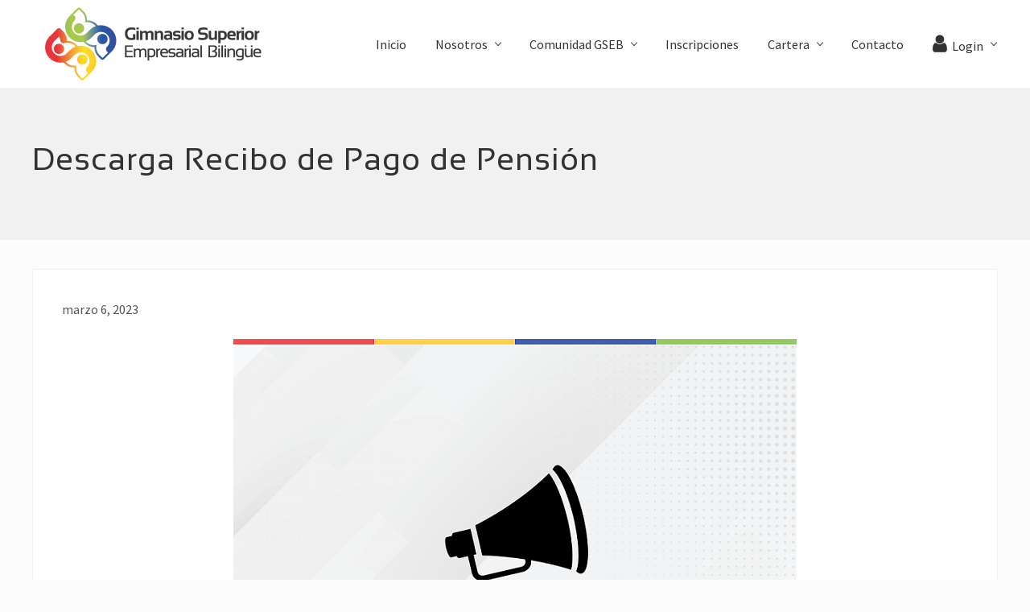

--- FILE ---
content_type: text/css
request_url: https://www.gimnasiosuperior.edu.co/wp-content/themes/mai-law-pro/style.css?ver=1.3.0.7220241729
body_size: 2834
content:
/**
 * Theme Name:          Mai Law Pro
 * Theme URI............https://maitheme.com
 * Description:         Mai Law Pro is a custom child theme for The Genesis Framework.
 * Author:              Mike Hemberger, BizBudding Inc
 * Author URI:          https://bizbudding.com/
 * Version:             1.3.0
 *
 * Template:            genesis
 *
 * License:             GPL-2.0+
 * License URI:         http://www.opensource.org/licenses/gpl-license.php
 */


/* Table of Contents

	- Defaults
	- Media Queries (mobile-first)
	- Media Queries (mobile-second)

*/


/* # Defaults
---------------------------------------------------------------------------------------------------- */

body {
	font-family: 'Source Sans Pro', sans-serif;
	font-weight: 300;
}

h1,
.banner-title,
.heading,
.widget-title,
.widgettitle {
	font-family: 'Roboto Slab', serif;
	font-weight: 700;
	letter-spacing: 1px;
}

h2, h3, h4, h5, h6, .banner-title {
	/*font-family: 'Poppins', sans-serif;*/
	font-family: Sansation, sans-serif;	
	font-weight: 400;
}

a:focus,
a:hover {
     color: #f79140;
}

.heading {
	text-align: inherit;
}

.genesis-nav-menu a {
	font-weight: normal;
}

.nav-header a:hover, 
.nav-header a:focus, 
.nav-header a:active {
	color: #f79140;
}

@font-face { 
	font-family: Sansation; 
	src: url(/wp-content/themes/mai-law-pro/fonts/Sansation_Regular.ttf); 
	font-weight: normal;
	font-style: normal;
}

@font-face { 
	font-family: Sansation; 
	src: url(/wp-content/themes/mai-law-pro/fonts/Sansation_Light_Italic.ttf); 
	font-weight: 300; 
	font-style: italic;
}

@font-face { 
	font-family: Sansation; 
	src: url(/wp-content/themes/mai-law-pro/fonts/Sansation_Light.ttf); 
	font-weight: 300;
	font-style: normal;
}

@font-face { 
	font-family: Sansation; 
	src: url(/wp-content/themes/mai-law-pro/fonts/Sansation_Italic.ttf); 
	font-weight: normal;
	font-style: italic;
}

@font-face { 
	font-family: Sansation; 
	src: url(/wp-content/themes/mai-law-pro/fonts/Sansation_Bold_Italic.ttf); 
	font-weight: bold;
	font-style: italic;
}

@font-face { 
	font-family: Sansation; 
	src: url(/wp-content/themes/mai-law-pro/fonts/Sansation_Bold.ttf); 
	font-weight: Bold;
	font-style: normal;
}

/* # Media Queries (mobile-first)
---------------------------------------------------------------------------------------------------- */

@media only screen and (min-width: 545px) {}

@media only screen and (min-width: 769px) {}

@media only screen and (min-width: 993px) {}

@media only screen and (min-width: 1160px) {}

/* # Media Queries (mobile-second)
---------------------------------------------------------------------------------------------------- */

@media only screen and (max-width: 1159px) {}

@media only screen and (max-width: 992px) {}

@media only screen and (max-width: 768px) {}

@media only screen and (max-width: 544px) {}


--- FILE ---
content_type: text/css
request_url: https://www.gimnasiosuperior.edu.co/wp-content/plugins/wp-google-maps/css/polyfill/fa-5to4.css?ver=6.9
body_size: 1097
content:
/*
 * Attempts to polyill FA5 icons into FA4 where possible
*/

.wpgmza-wrap .fas,
.wrap.wpgmza-installer .fas{
    display: inline-block;
    font: normal normal normal 14px/1 FontAwesome;
    text-rendering: auto;
    -webkit-font-smoothing: antialiased;
    -moz-osx-font-smoothing: grayscale;
}

/* Specifically added for installer (which uses FA5 only) */
.wpgmza-wrap .fas.fa-stopwatch:before,
.wrap.wpgmza-installer .fas.fa-stopwatch:before {
    content:  "\f0e4";
}

.wpgmza-wrap .fas.fa-paint-roller:before,
.wrap.wpgmza-installer .fas.fa-paint-roller:before {
    content:  "\f1fc";
}

.wpgmza-wrap .fas.fa-draw-polygon:before,
.wrap.wpgmza-installer .fas.fa-draw-polygon:before {
    content:  "\f248";
}

.wpgmza-wrap .fas.fa-layer-group:before,
.wrap.wpgmza-installer .fas.fa-layer-group:before {
    content:  "\f278";
}

.wpgmza-wrap .fas.fa-brush:before,
.wrap.wpgmza-installer .fas.fa-brush:before {
    content:  "\f1fc";
}
 

.wpgmza-wrap .fas.fa-ghost:before,
.wrap.wpgmza-installer .fas.fa-ghost:before {
    content:  "\f2a8";
}
 

--- FILE ---
content_type: application/javascript
request_url: https://www.gimnasiosuperior.edu.co/wp-content/plugins/elementskit-lite/widgets/init/assets/js/datatables.min.js?ver=3.7.8
body_size: 294659
content:
/*!

JSZip v3.10.1 - A JavaScript class for generating and reading zip files
<http://stuartk.com/jszip>

(c) 2009-2016 Stuart Knightley <stuart [at] stuartk.com>
Dual licenced under the MIT license or GPLv3. See https://raw.github.com/Stuk/jszip/main/LICENSE.markdown.

JSZip uses the library pako released under the MIT license :
https://github.com/nodeca/pako/blob/main/LICENSE
*/
!function(t){"object"==typeof exports&&"undefined"!=typeof module?module.exports=t():"function"==typeof define&&define.amd?define([],t):("undefined"!=typeof window?window:"undefined"!=typeof global?global:"undefined"!=typeof self?self:this).JSZip=t()}((function(){return function t(e,n,r){function o(a,s){if(!n[a]){if(!e[a]){var l="function"==typeof require&&require;if(!s&&l)return l(a,!0);if(i)return i(a,!0);var d=new Error("Cannot find module '"+a+"'");throw d.code="MODULE_NOT_FOUND",d}var u=n[a]={exports:{}};e[a][0].call(u.exports,(function(t){return o(e[a][1][t]||t)}),u,u.exports,t,e,n,r)}return n[a].exports}for(var i="function"==typeof require&&require,a=0;a<r.length;a++)o(r[a]);return o}({1:[function(t,e,n){"use strict";var r=t("./utils"),o=t("./support"),i="ABCDEFGHIJKLMNOPQRSTUVWXYZabcdefghijklmnopqrstuvwxyz0123456789+/=";n.encode=function(t){for(var e,n,o,a,s,l,d,u=[],c=0,f=t.length,h=f,p="string"!==r.getTypeOf(t);c<t.length;)h=f-c,o=p?(e=t[c++],n=c<f?t[c++]:0,c<f?t[c++]:0):(e=t.charCodeAt(c++),n=c<f?t.charCodeAt(c++):0,c<f?t.charCodeAt(c++):0),a=e>>2,s=(3&e)<<4|n>>4,l=1<h?(15&n)<<2|o>>6:64,d=2<h?63&o:64,u.push(i.charAt(a)+i.charAt(s)+i.charAt(l)+i.charAt(d));return u.join("")},n.decode=function(t){var e,n,r,a,s,l,d=0,u=0,c="data:";if(t.substr(0,c.length)===c)throw new Error("Invalid base64 input, it looks like a data url.");var f,h=3*(t=t.replace(/[^A-Za-z0-9+/=]/g,"")).length/4;if(t.charAt(t.length-1)===i.charAt(64)&&h--,t.charAt(t.length-2)===i.charAt(64)&&h--,h%1!=0)throw new Error("Invalid base64 input, bad content length.");for(f=o.uint8array?new Uint8Array(0|h):new Array(0|h);d<t.length;)e=i.indexOf(t.charAt(d++))<<2|(a=i.indexOf(t.charAt(d++)))>>4,n=(15&a)<<4|(s=i.indexOf(t.charAt(d++)))>>2,r=(3&s)<<6|(l=i.indexOf(t.charAt(d++))),f[u++]=e,64!==s&&(f[u++]=n),64!==l&&(f[u++]=r);return f}},{"./support":30,"./utils":32}],2:[function(t,e,n){"use strict";var r=t("./external"),o=t("./stream/DataWorker"),i=t("./stream/Crc32Probe"),a=t("./stream/DataLengthProbe");function s(t,e,n,r,o){this.compressedSize=t,this.uncompressedSize=e,this.crc32=n,this.compression=r,this.compressedContent=o}s.prototype={getContentWorker:function(){var t=new o(r.Promise.resolve(this.compressedContent)).pipe(this.compression.uncompressWorker()).pipe(new a("data_length")),e=this;return t.on("end",(function(){if(this.streamInfo.data_length!==e.uncompressedSize)throw new Error("Bug : uncompressed data size mismatch")})),t},getCompressedWorker:function(){return new o(r.Promise.resolve(this.compressedContent)).withStreamInfo("compressedSize",this.compressedSize).withStreamInfo("uncompressedSize",this.uncompressedSize).withStreamInfo("crc32",this.crc32).withStreamInfo("compression",this.compression)}},s.createWorkerFrom=function(t,e,n){return t.pipe(new i).pipe(new a("uncompressedSize")).pipe(e.compressWorker(n)).pipe(new a("compressedSize")).withStreamInfo("compression",e)},e.exports=s},{"./external":6,"./stream/Crc32Probe":25,"./stream/DataLengthProbe":26,"./stream/DataWorker":27}],3:[function(t,e,n){"use strict";var r=t("./stream/GenericWorker");n.STORE={magic:"\0\0",compressWorker:function(){return new r("STORE compression")},uncompressWorker:function(){return new r("STORE decompression")}},n.DEFLATE=t("./flate")},{"./flate":7,"./stream/GenericWorker":28}],4:[function(t,e,n){"use strict";var r=t("./utils"),o=function(){for(var t,e=[],n=0;n<256;n++){t=n;for(var r=0;r<8;r++)t=1&t?3988292384^t>>>1:t>>>1;e[n]=t}return e}();e.exports=function(t,e){return void 0!==t&&t.length?"string"!==r.getTypeOf(t)?function(t,e,n,r){var i=o,a=0+n;t^=-1;for(var s=0;s<a;s++)t=t>>>8^i[255&(t^e[s])];return-1^t}(0|e,t,t.length):function(t,e,n,r){var i=o,a=0+n;t^=-1;for(var s=0;s<a;s++)t=t>>>8^i[255&(t^e.charCodeAt(s))];return-1^t}(0|e,t,t.length):0}},{"./utils":32}],5:[function(t,e,n){"use strict";n.base64=!1,n.binary=!1,n.dir=!1,n.createFolders=!0,n.date=null,n.compression=null,n.compressionOptions=null,n.comment=null,n.unixPermissions=null,n.dosPermissions=null},{}],6:[function(t,e,n){"use strict";var r;r="undefined"!=typeof Promise?Promise:t("lie"),e.exports={Promise:r}},{lie:37}],7:[function(t,e,n){"use strict";var r="undefined"!=typeof Uint8Array&&"undefined"!=typeof Uint16Array&&"undefined"!=typeof Uint32Array,o=t("pako"),i=t("./utils"),a=t("./stream/GenericWorker"),s=r?"uint8array":"array";function l(t,e){a.call(this,"FlateWorker/"+t),this._pako=null,this._pakoAction=t,this._pakoOptions=e,this.meta={}}n.magic="\b\0",i.inherits(l,a),l.prototype.processChunk=function(t){this.meta=t.meta,null===this._pako&&this._createPako(),this._pako.push(i.transformTo(s,t.data),!1)},l.prototype.flush=function(){a.prototype.flush.call(this),null===this._pako&&this._createPako(),this._pako.push([],!0)},l.prototype.cleanUp=function(){a.prototype.cleanUp.call(this),this._pako=null},l.prototype._createPako=function(){this._pako=new o[this._pakoAction]({raw:!0,level:this._pakoOptions.level||-1});var t=this;this._pako.onData=function(e){t.push({data:e,meta:t.meta})}},n.compressWorker=function(t){return new l("Deflate",t)},n.uncompressWorker=function(){return new l("Inflate",{})}},{"./stream/GenericWorker":28,"./utils":32,pako:38}],8:[function(t,e,n){"use strict";function r(t,e){var n,r="";for(n=0;n<e;n++)r+=String.fromCharCode(255&t),t>>>=8;return r}function o(t,e,n,o,a,u){var c,f,h=t.file,p=t.compression,m=u!==s.utf8encode,g=i.transformTo("string",u(h.name)),b=i.transformTo("string",s.utf8encode(h.name)),v=h.comment,y=i.transformTo("string",u(v)),_=i.transformTo("string",s.utf8encode(v)),w=b.length!==h.name.length,x=_.length!==v.length,C="",S="",k="",T=h.dir,I=h.date,D={crc32:0,compressedSize:0,uncompressedSize:0};e&&!n||(D.crc32=t.crc32,D.compressedSize=t.compressedSize,D.uncompressedSize=t.uncompressedSize);var F=0;e&&(F|=8),m||!w&&!x||(F|=2048);var A=0,N=0;T&&(A|=16),"UNIX"===a?(N=798,A|=function(t,e){var n=t;return t||(n=e?16893:33204),(65535&n)<<16}(h.unixPermissions,T)):(N=20,A|=function(t){return 63&(t||0)}(h.dosPermissions)),c=I.getUTCHours(),c<<=6,c|=I.getUTCMinutes(),c<<=5,c|=I.getUTCSeconds()/2,f=I.getUTCFullYear()-1980,f<<=4,f|=I.getUTCMonth()+1,f<<=5,f|=I.getUTCDate(),w&&(S=r(1,1)+r(l(g),4)+b,C+="up"+r(S.length,2)+S),x&&(k=r(1,1)+r(l(y),4)+_,C+="uc"+r(k.length,2)+k);var E="";return E+="\n\0",E+=r(F,2),E+=p.magic,E+=r(c,2),E+=r(f,2),E+=r(D.crc32,4),E+=r(D.compressedSize,4),E+=r(D.uncompressedSize,4),E+=r(g.length,2),E+=r(C.length,2),{fileRecord:d.LOCAL_FILE_HEADER+E+g+C,dirRecord:d.CENTRAL_FILE_HEADER+r(N,2)+E+r(y.length,2)+"\0\0\0\0"+r(A,4)+r(o,4)+g+C+y}}var i=t("../utils"),a=t("../stream/GenericWorker"),s=t("../utf8"),l=t("../crc32"),d=t("../signature");function u(t,e,n,r){a.call(this,"ZipFileWorker"),this.bytesWritten=0,this.zipComment=e,this.zipPlatform=n,this.encodeFileName=r,this.streamFiles=t,this.accumulate=!1,this.contentBuffer=[],this.dirRecords=[],this.currentSourceOffset=0,this.entriesCount=0,this.currentFile=null,this._sources=[]}i.inherits(u,a),u.prototype.push=function(t){var e=t.meta.percent||0,n=this.entriesCount,r=this._sources.length;this.accumulate?this.contentBuffer.push(t):(this.bytesWritten+=t.data.length,a.prototype.push.call(this,{data:t.data,meta:{currentFile:this.currentFile,percent:n?(e+100*(n-r-1))/n:100}}))},u.prototype.openedSource=function(t){this.currentSourceOffset=this.bytesWritten,this.currentFile=t.file.name;var e=this.streamFiles&&!t.file.dir;if(e){var n=o(t,e,!1,this.currentSourceOffset,this.zipPlatform,this.encodeFileName);this.push({data:n.fileRecord,meta:{percent:0}})}else this.accumulate=!0},u.prototype.closedSource=function(t){this.accumulate=!1;var e=this.streamFiles&&!t.file.dir,n=o(t,e,!0,this.currentSourceOffset,this.zipPlatform,this.encodeFileName);if(this.dirRecords.push(n.dirRecord),e)this.push({data:function(t){return d.DATA_DESCRIPTOR+r(t.crc32,4)+r(t.compressedSize,4)+r(t.uncompressedSize,4)}(t),meta:{percent:100}});else for(this.push({data:n.fileRecord,meta:{percent:0}});this.contentBuffer.length;)this.push(this.contentBuffer.shift());this.currentFile=null},u.prototype.flush=function(){for(var t=this.bytesWritten,e=0;e<this.dirRecords.length;e++)this.push({data:this.dirRecords[e],meta:{percent:100}});var n=this.bytesWritten-t,o=function(t,e,n,o,a){var s=i.transformTo("string",a(o));return d.CENTRAL_DIRECTORY_END+"\0\0\0\0"+r(t,2)+r(t,2)+r(e,4)+r(n,4)+r(s.length,2)+s}(this.dirRecords.length,n,t,this.zipComment,this.encodeFileName);this.push({data:o,meta:{percent:100}})},u.prototype.prepareNextSource=function(){this.previous=this._sources.shift(),this.openedSource(this.previous.streamInfo),this.isPaused?this.previous.pause():this.previous.resume()},u.prototype.registerPrevious=function(t){this._sources.push(t);var e=this;return t.on("data",(function(t){e.processChunk(t)})),t.on("end",(function(){e.closedSource(e.previous.streamInfo),e._sources.length?e.prepareNextSource():e.end()})),t.on("error",(function(t){e.error(t)})),this},u.prototype.resume=function(){return!!a.prototype.resume.call(this)&&(!this.previous&&this._sources.length?(this.prepareNextSource(),!0):this.previous||this._sources.length||this.generatedError?void 0:(this.end(),!0))},u.prototype.error=function(t){var e=this._sources;if(!a.prototype.error.call(this,t))return!1;for(var n=0;n<e.length;n++)try{e[n].error(t)}catch(t){}return!0},u.prototype.lock=function(){a.prototype.lock.call(this);for(var t=this._sources,e=0;e<t.length;e++)t[e].lock()},e.exports=u},{"../crc32":4,"../signature":23,"../stream/GenericWorker":28,"../utf8":31,"../utils":32}],9:[function(t,e,n){"use strict";var r=t("../compressions"),o=t("./ZipFileWorker");n.generateWorker=function(t,e,n){var i=new o(e.streamFiles,n,e.platform,e.encodeFileName),a=0;try{t.forEach((function(t,n){a++;var o=function(t,e){var n=t||e,o=r[n];if(!o)throw new Error(n+" is not a valid compression method !");return o}(n.options.compression,e.compression),s=n.options.compressionOptions||e.compressionOptions||{},l=n.dir,d=n.date;n._compressWorker(o,s).withStreamInfo("file",{name:t,dir:l,date:d,comment:n.comment||"",unixPermissions:n.unixPermissions,dosPermissions:n.dosPermissions}).pipe(i)})),i.entriesCount=a}catch(t){i.error(t)}return i}},{"../compressions":3,"./ZipFileWorker":8}],10:[function(t,e,n){"use strict";function r(){if(!(this instanceof r))return new r;if(arguments.length)throw new Error("The constructor with parameters has been removed in JSZip 3.0, please check the upgrade guide.");this.files=Object.create(null),this.comment=null,this.root="",this.clone=function(){var t=new r;for(var e in this)"function"!=typeof this[e]&&(t[e]=this[e]);return t}}(r.prototype=t("./object")).loadAsync=t("./load"),r.support=t("./support"),r.defaults=t("./defaults"),r.version="3.10.1",r.loadAsync=function(t,e){return(new r).loadAsync(t,e)},r.external=t("./external"),e.exports=r},{"./defaults":5,"./external":6,"./load":11,"./object":15,"./support":30}],11:[function(t,e,n){"use strict";var r=t("./utils"),o=t("./external"),i=t("./utf8"),a=t("./zipEntries"),s=t("./stream/Crc32Probe"),l=t("./nodejsUtils");function d(t){return new o.Promise((function(e,n){var r=t.decompressed.getContentWorker().pipe(new s);r.on("error",(function(t){n(t)})).on("end",(function(){r.streamInfo.crc32!==t.decompressed.crc32?n(new Error("Corrupted zip : CRC32 mismatch")):e()})).resume()}))}e.exports=function(t,e){var n=this;return e=r.extend(e||{},{base64:!1,checkCRC32:!1,optimizedBinaryString:!1,createFolders:!1,decodeFileName:i.utf8decode}),l.isNode&&l.isStream(t)?o.Promise.reject(new Error("JSZip can't accept a stream when loading a zip file.")):r.prepareContent("the loaded zip file",t,!0,e.optimizedBinaryString,e.base64).then((function(t){var n=new a(e);return n.load(t),n})).then((function(t){var n=[o.Promise.resolve(t)],r=t.files;if(e.checkCRC32)for(var i=0;i<r.length;i++)n.push(d(r[i]));return o.Promise.all(n)})).then((function(t){for(var o=t.shift(),i=o.files,a=0;a<i.length;a++){var s=i[a],l=s.fileNameStr,d=r.resolve(s.fileNameStr);n.file(d,s.decompressed,{binary:!0,optimizedBinaryString:!0,date:s.date,dir:s.dir,comment:s.fileCommentStr.length?s.fileCommentStr:null,unixPermissions:s.unixPermissions,dosPermissions:s.dosPermissions,createFolders:e.createFolders}),s.dir||(n.file(d).unsafeOriginalName=l)}return o.zipComment.length&&(n.comment=o.zipComment),n}))}},{"./external":6,"./nodejsUtils":14,"./stream/Crc32Probe":25,"./utf8":31,"./utils":32,"./zipEntries":33}],12:[function(t,e,n){"use strict";var r=t("../utils"),o=t("../stream/GenericWorker");function i(t,e){o.call(this,"Nodejs stream input adapter for "+t),this._upstreamEnded=!1,this._bindStream(e)}r.inherits(i,o),i.prototype._bindStream=function(t){var e=this;(this._stream=t).pause(),t.on("data",(function(t){e.push({data:t,meta:{percent:0}})})).on("error",(function(t){e.isPaused?this.generatedError=t:e.error(t)})).on("end",(function(){e.isPaused?e._upstreamEnded=!0:e.end()}))},i.prototype.pause=function(){return!!o.prototype.pause.call(this)&&(this._stream.pause(),!0)},i.prototype.resume=function(){return!!o.prototype.resume.call(this)&&(this._upstreamEnded?this.end():this._stream.resume(),!0)},e.exports=i},{"../stream/GenericWorker":28,"../utils":32}],13:[function(t,e,n){"use strict";var r=t("readable-stream").Readable;function o(t,e,n){r.call(this,e),this._helper=t;var o=this;t.on("data",(function(t,e){o.push(t)||o._helper.pause(),n&&n(e)})).on("error",(function(t){o.emit("error",t)})).on("end",(function(){o.push(null)}))}t("../utils").inherits(o,r),o.prototype._read=function(){this._helper.resume()},e.exports=o},{"../utils":32,"readable-stream":16}],14:[function(t,e,n){"use strict";e.exports={isNode:"undefined"!=typeof Buffer,newBufferFrom:function(t,e){if(Buffer.from&&Buffer.from!==Uint8Array.from)return Buffer.from(t,e);if("number"==typeof t)throw new Error('The "data" argument must not be a number');return new Buffer(t,e)},allocBuffer:function(t){if(Buffer.alloc)return Buffer.alloc(t);var e=new Buffer(t);return e.fill(0),e},isBuffer:function(t){return Buffer.isBuffer(t)},isStream:function(t){return t&&"function"==typeof t.on&&"function"==typeof t.pause&&"function"==typeof t.resume}}},{}],15:[function(t,e,n){"use strict";function r(t,e,n){var r,o=i.getTypeOf(e),s=i.extend(n||{},l);s.date=s.date||new Date,null!==s.compression&&(s.compression=s.compression.toUpperCase()),"string"==typeof s.unixPermissions&&(s.unixPermissions=parseInt(s.unixPermissions,8)),s.unixPermissions&&16384&s.unixPermissions&&(s.dir=!0),s.dosPermissions&&16&s.dosPermissions&&(s.dir=!0),s.dir&&(t=m(t)),s.createFolders&&(r=p(t))&&g.call(this,r,!0);var c="string"===o&&!1===s.binary&&!1===s.base64;n&&void 0!==n.binary||(s.binary=!c),(e instanceof d&&0===e.uncompressedSize||s.dir||!e||0===e.length)&&(s.base64=!1,s.binary=!0,e="",s.compression="STORE",o="string");var b;b=e instanceof d||e instanceof a?e:f.isNode&&f.isStream(e)?new h(t,e):i.prepareContent(t,e,s.binary,s.optimizedBinaryString,s.base64);var v=new u(t,b,s);this.files[t]=v}var o=t("./utf8"),i=t("./utils"),a=t("./stream/GenericWorker"),s=t("./stream/StreamHelper"),l=t("./defaults"),d=t("./compressedObject"),u=t("./zipObject"),c=t("./generate"),f=t("./nodejsUtils"),h=t("./nodejs/NodejsStreamInputAdapter"),p=function(t){"/"===t.slice(-1)&&(t=t.substring(0,t.length-1));var e=t.lastIndexOf("/");return 0<e?t.substring(0,e):""},m=function(t){return"/"!==t.slice(-1)&&(t+="/"),t},g=function(t,e){return e=void 0!==e?e:l.createFolders,t=m(t),this.files[t]||r.call(this,t,null,{dir:!0,createFolders:e}),this.files[t]};function b(t){return"[object RegExp]"===Object.prototype.toString.call(t)}var v={load:function(){throw new Error("This method has been removed in JSZip 3.0, please check the upgrade guide.")},forEach:function(t){var e,n,r;for(e in this.files)r=this.files[e],(n=e.slice(this.root.length,e.length))&&e.slice(0,this.root.length)===this.root&&t(n,r)},filter:function(t){var e=[];return this.forEach((function(n,r){t(n,r)&&e.push(r)})),e},file:function(t,e,n){if(1!==arguments.length)return t=this.root+t,r.call(this,t,e,n),this;if(b(t)){var o=t;return this.filter((function(t,e){return!e.dir&&o.test(t)}))}var i=this.files[this.root+t];return i&&!i.dir?i:null},folder:function(t){if(!t)return this;if(b(t))return this.filter((function(e,n){return n.dir&&t.test(e)}));var e=this.root+t,n=g.call(this,e),r=this.clone();return r.root=n.name,r},remove:function(t){t=this.root+t;var e=this.files[t];if(e||("/"!==t.slice(-1)&&(t+="/"),e=this.files[t]),e&&!e.dir)delete this.files[t];else for(var n=this.filter((function(e,n){return n.name.slice(0,t.length)===t})),r=0;r<n.length;r++)delete this.files[n[r].name];return this},generate:function(){throw new Error("This method has been removed in JSZip 3.0, please check the upgrade guide.")},generateInternalStream:function(t){var e,n={};try{if((n=i.extend(t||{},{streamFiles:!1,compression:"STORE",compressionOptions:null,type:"",platform:"DOS",comment:null,mimeType:"application/zip",encodeFileName:o.utf8encode})).type=n.type.toLowerCase(),n.compression=n.compression.toUpperCase(),"binarystring"===n.type&&(n.type="string"),!n.type)throw new Error("No output type specified.");i.checkSupport(n.type),"darwin"!==n.platform&&"freebsd"!==n.platform&&"linux"!==n.platform&&"sunos"!==n.platform||(n.platform="UNIX"),"win32"===n.platform&&(n.platform="DOS");var r=n.comment||this.comment||"";e=c.generateWorker(this,n,r)}catch(t){(e=new a("error")).error(t)}return new s(e,n.type||"string",n.mimeType)},generateAsync:function(t,e){return this.generateInternalStream(t).accumulate(e)},generateNodeStream:function(t,e){return(t=t||{}).type||(t.type="nodebuffer"),this.generateInternalStream(t).toNodejsStream(e)}};e.exports=v},{"./compressedObject":2,"./defaults":5,"./generate":9,"./nodejs/NodejsStreamInputAdapter":12,"./nodejsUtils":14,"./stream/GenericWorker":28,"./stream/StreamHelper":29,"./utf8":31,"./utils":32,"./zipObject":35}],16:[function(t,e,n){"use strict";e.exports=t("stream")},{stream:void 0}],17:[function(t,e,n){"use strict";var r=t("./DataReader");function o(t){r.call(this,t);for(var e=0;e<this.data.length;e++)t[e]=255&t[e]}t("../utils").inherits(o,r),o.prototype.byteAt=function(t){return this.data[this.zero+t]},o.prototype.lastIndexOfSignature=function(t){for(var e=t.charCodeAt(0),n=t.charCodeAt(1),r=t.charCodeAt(2),o=t.charCodeAt(3),i=this.length-4;0<=i;--i)if(this.data[i]===e&&this.data[i+1]===n&&this.data[i+2]===r&&this.data[i+3]===o)return i-this.zero;return-1},o.prototype.readAndCheckSignature=function(t){var e=t.charCodeAt(0),n=t.charCodeAt(1),r=t.charCodeAt(2),o=t.charCodeAt(3),i=this.readData(4);return e===i[0]&&n===i[1]&&r===i[2]&&o===i[3]},o.prototype.readData=function(t){if(this.checkOffset(t),0===t)return[];var e=this.data.slice(this.zero+this.index,this.zero+this.index+t);return this.index+=t,e},e.exports=o},{"../utils":32,"./DataReader":18}],18:[function(t,e,n){"use strict";var r=t("../utils");function o(t){this.data=t,this.length=t.length,this.index=0,this.zero=0}o.prototype={checkOffset:function(t){this.checkIndex(this.index+t)},checkIndex:function(t){if(this.length<this.zero+t||t<0)throw new Error("End of data reached (data length = "+this.length+", asked index = "+t+"). Corrupted zip ?")},setIndex:function(t){this.checkIndex(t),this.index=t},skip:function(t){this.setIndex(this.index+t)},byteAt:function(){},readInt:function(t){var e,n=0;for(this.checkOffset(t),e=this.index+t-1;e>=this.index;e--)n=(n<<8)+this.byteAt(e);return this.index+=t,n},readString:function(t){return r.transformTo("string",this.readData(t))},readData:function(){},lastIndexOfSignature:function(){},readAndCheckSignature:function(){},readDate:function(){var t=this.readInt(4);return new Date(Date.UTC(1980+(t>>25&127),(t>>21&15)-1,t>>16&31,t>>11&31,t>>5&63,(31&t)<<1))}},e.exports=o},{"../utils":32}],19:[function(t,e,n){"use strict";var r=t("./Uint8ArrayReader");function o(t){r.call(this,t)}t("../utils").inherits(o,r),o.prototype.readData=function(t){this.checkOffset(t);var e=this.data.slice(this.zero+this.index,this.zero+this.index+t);return this.index+=t,e},e.exports=o},{"../utils":32,"./Uint8ArrayReader":21}],20:[function(t,e,n){"use strict";var r=t("./DataReader");function o(t){r.call(this,t)}t("../utils").inherits(o,r),o.prototype.byteAt=function(t){return this.data.charCodeAt(this.zero+t)},o.prototype.lastIndexOfSignature=function(t){return this.data.lastIndexOf(t)-this.zero},o.prototype.readAndCheckSignature=function(t){return t===this.readData(4)},o.prototype.readData=function(t){this.checkOffset(t);var e=this.data.slice(this.zero+this.index,this.zero+this.index+t);return this.index+=t,e},e.exports=o},{"../utils":32,"./DataReader":18}],21:[function(t,e,n){"use strict";var r=t("./ArrayReader");function o(t){r.call(this,t)}t("../utils").inherits(o,r),o.prototype.readData=function(t){if(this.checkOffset(t),0===t)return new Uint8Array(0);var e=this.data.subarray(this.zero+this.index,this.zero+this.index+t);return this.index+=t,e},e.exports=o},{"../utils":32,"./ArrayReader":17}],22:[function(t,e,n){"use strict";var r=t("../utils"),o=t("../support"),i=t("./ArrayReader"),a=t("./StringReader"),s=t("./NodeBufferReader"),l=t("./Uint8ArrayReader");e.exports=function(t){var e=r.getTypeOf(t);return r.checkSupport(e),"string"!==e||o.uint8array?"nodebuffer"===e?new s(t):o.uint8array?new l(r.transformTo("uint8array",t)):new i(r.transformTo("array",t)):new a(t)}},{"../support":30,"../utils":32,"./ArrayReader":17,"./NodeBufferReader":19,"./StringReader":20,"./Uint8ArrayReader":21}],23:[function(t,e,n){"use strict";n.LOCAL_FILE_HEADER="PK",n.CENTRAL_FILE_HEADER="PK",n.CENTRAL_DIRECTORY_END="PK",n.ZIP64_CENTRAL_DIRECTORY_LOCATOR="PK",n.ZIP64_CENTRAL_DIRECTORY_END="PK",n.DATA_DESCRIPTOR="PK\b"},{}],24:[function(t,e,n){"use strict";var r=t("./GenericWorker"),o=t("../utils");function i(t){r.call(this,"ConvertWorker to "+t),this.destType=t}o.inherits(i,r),i.prototype.processChunk=function(t){this.push({data:o.transformTo(this.destType,t.data),meta:t.meta})},e.exports=i},{"../utils":32,"./GenericWorker":28}],25:[function(t,e,n){"use strict";var r=t("./GenericWorker"),o=t("../crc32");function i(){r.call(this,"Crc32Probe"),this.withStreamInfo("crc32",0)}t("../utils").inherits(i,r),i.prototype.processChunk=function(t){this.streamInfo.crc32=o(t.data,this.streamInfo.crc32||0),this.push(t)},e.exports=i},{"../crc32":4,"../utils":32,"./GenericWorker":28}],26:[function(t,e,n){"use strict";var r=t("../utils"),o=t("./GenericWorker");function i(t){o.call(this,"DataLengthProbe for "+t),this.propName=t,this.withStreamInfo(t,0)}r.inherits(i,o),i.prototype.processChunk=function(t){if(t){var e=this.streamInfo[this.propName]||0;this.streamInfo[this.propName]=e+t.data.length}o.prototype.processChunk.call(this,t)},e.exports=i},{"../utils":32,"./GenericWorker":28}],27:[function(t,e,n){"use strict";var r=t("../utils"),o=t("./GenericWorker");function i(t){o.call(this,"DataWorker");var e=this;this.dataIsReady=!1,this.index=0,this.max=0,this.data=null,this.type="",this._tickScheduled=!1,t.then((function(t){e.dataIsReady=!0,e.data=t,e.max=t&&t.length||0,e.type=r.getTypeOf(t),e.isPaused||e._tickAndRepeat()}),(function(t){e.error(t)}))}r.inherits(i,o),i.prototype.cleanUp=function(){o.prototype.cleanUp.call(this),this.data=null},i.prototype.resume=function(){return!!o.prototype.resume.call(this)&&(!this._tickScheduled&&this.dataIsReady&&(this._tickScheduled=!0,r.delay(this._tickAndRepeat,[],this)),!0)},i.prototype._tickAndRepeat=function(){this._tickScheduled=!1,this.isPaused||this.isFinished||(this._tick(),this.isFinished||(r.delay(this._tickAndRepeat,[],this),this._tickScheduled=!0))},i.prototype._tick=function(){if(this.isPaused||this.isFinished)return!1;var t=null,e=Math.min(this.max,this.index+16384);if(this.index>=this.max)return this.end();switch(this.type){case"string":t=this.data.substring(this.index,e);break;case"uint8array":t=this.data.subarray(this.index,e);break;case"array":case"nodebuffer":t=this.data.slice(this.index,e)}return this.index=e,this.push({data:t,meta:{percent:this.max?this.index/this.max*100:0}})},e.exports=i},{"../utils":32,"./GenericWorker":28}],28:[function(t,e,n){"use strict";function r(t){this.name=t||"default",this.streamInfo={},this.generatedError=null,this.extraStreamInfo={},this.isPaused=!0,this.isFinished=!1,this.isLocked=!1,this._listeners={data:[],end:[],error:[]},this.previous=null}r.prototype={push:function(t){this.emit("data",t)},end:function(){if(this.isFinished)return!1;this.flush();try{this.emit("end"),this.cleanUp(),this.isFinished=!0}catch(t){this.emit("error",t)}return!0},error:function(t){return!this.isFinished&&(this.isPaused?this.generatedError=t:(this.isFinished=!0,this.emit("error",t),this.previous&&this.previous.error(t),this.cleanUp()),!0)},on:function(t,e){return this._listeners[t].push(e),this},cleanUp:function(){this.streamInfo=this.generatedError=this.extraStreamInfo=null,this._listeners=[]},emit:function(t,e){if(this._listeners[t])for(var n=0;n<this._listeners[t].length;n++)this._listeners[t][n].call(this,e)},pipe:function(t){return t.registerPrevious(this)},registerPrevious:function(t){if(this.isLocked)throw new Error("The stream '"+this+"' has already been used.");this.streamInfo=t.streamInfo,this.mergeStreamInfo(),this.previous=t;var e=this;return t.on("data",(function(t){e.processChunk(t)})),t.on("end",(function(){e.end()})),t.on("error",(function(t){e.error(t)})),this},pause:function(){return!this.isPaused&&!this.isFinished&&(this.isPaused=!0,this.previous&&this.previous.pause(),!0)},resume:function(){if(!this.isPaused||this.isFinished)return!1;var t=this.isPaused=!1;return this.generatedError&&(this.error(this.generatedError),t=!0),this.previous&&this.previous.resume(),!t},flush:function(){},processChunk:function(t){this.push(t)},withStreamInfo:function(t,e){return this.extraStreamInfo[t]=e,this.mergeStreamInfo(),this},mergeStreamInfo:function(){for(var t in this.extraStreamInfo)Object.prototype.hasOwnProperty.call(this.extraStreamInfo,t)&&(this.streamInfo[t]=this.extraStreamInfo[t])},lock:function(){if(this.isLocked)throw new Error("The stream '"+this+"' has already been used.");this.isLocked=!0,this.previous&&this.previous.lock()},toString:function(){var t="Worker "+this.name;return this.previous?this.previous+" -> "+t:t}},e.exports=r},{}],29:[function(t,e,n){"use strict";var r=t("../utils"),o=t("./ConvertWorker"),i=t("./GenericWorker"),a=t("../base64"),s=t("../support"),l=t("../external"),d=null;if(s.nodestream)try{d=t("../nodejs/NodejsStreamOutputAdapter")}catch(t){}function u(t,e,n){var a=e;switch(e){case"blob":case"arraybuffer":a="uint8array";break;case"base64":a="string"}try{this._internalType=a,this._outputType=e,this._mimeType=n,r.checkSupport(a),this._worker=t.pipe(new o(a)),t.lock()}catch(t){this._worker=new i("error"),this._worker.error(t)}}u.prototype={accumulate:function(t){return function(t,e){return new l.Promise((function(n,o){var i=[],s=t._internalType,l=t._outputType,d=t._mimeType;t.on("data",(function(t,n){i.push(t),e&&e(n)})).on("error",(function(t){i=[],o(t)})).on("end",(function(){try{var t=function(t,e,n){switch(t){case"blob":return r.newBlob(r.transformTo("arraybuffer",e),n);case"base64":return a.encode(e);default:return r.transformTo(t,e)}}(l,function(t,e){var n,r=0,o=null,i=0;for(n=0;n<e.length;n++)i+=e[n].length;switch(t){case"string":return e.join("");case"array":return Array.prototype.concat.apply([],e);case"uint8array":for(o=new Uint8Array(i),n=0;n<e.length;n++)o.set(e[n],r),r+=e[n].length;return o;case"nodebuffer":return Buffer.concat(e);default:throw new Error("concat : unsupported type '"+t+"'")}}(s,i),d);n(t)}catch(t){o(t)}i=[]})).resume()}))}(this,t)},on:function(t,e){var n=this;return"data"===t?this._worker.on(t,(function(t){e.call(n,t.data,t.meta)})):this._worker.on(t,(function(){r.delay(e,arguments,n)})),this},resume:function(){return r.delay(this._worker.resume,[],this._worker),this},pause:function(){return this._worker.pause(),this},toNodejsStream:function(t){if(r.checkSupport("nodestream"),"nodebuffer"!==this._outputType)throw new Error(this._outputType+" is not supported by this method");return new d(this,{objectMode:"nodebuffer"!==this._outputType},t)}},e.exports=u},{"../base64":1,"../external":6,"../nodejs/NodejsStreamOutputAdapter":13,"../support":30,"../utils":32,"./ConvertWorker":24,"./GenericWorker":28}],30:[function(t,e,n){"use strict";if(n.base64=!0,n.array=!0,n.string=!0,n.arraybuffer="undefined"!=typeof ArrayBuffer&&"undefined"!=typeof Uint8Array,n.nodebuffer="undefined"!=typeof Buffer,n.uint8array="undefined"!=typeof Uint8Array,"undefined"==typeof ArrayBuffer)n.blob=!1;else{var r=new ArrayBuffer(0);try{n.blob=0===new Blob([r],{type:"application/zip"}).size}catch(t){try{var o=new(self.BlobBuilder||self.WebKitBlobBuilder||self.MozBlobBuilder||self.MSBlobBuilder);o.append(r),n.blob=0===o.getBlob("application/zip").size}catch(t){n.blob=!1}}}try{n.nodestream=!!t("readable-stream").Readable}catch(t){n.nodestream=!1}},{"readable-stream":16}],31:[function(t,e,n){"use strict";for(var r=t("./utils"),o=t("./support"),i=t("./nodejsUtils"),a=t("./stream/GenericWorker"),s=new Array(256),l=0;l<256;l++)s[l]=252<=l?6:248<=l?5:240<=l?4:224<=l?3:192<=l?2:1;function d(){a.call(this,"utf-8 decode"),this.leftOver=null}function u(){a.call(this,"utf-8 encode")}s[254]=s[254]=1,n.utf8encode=function(t){return o.nodebuffer?i.newBufferFrom(t,"utf-8"):function(t){var e,n,r,i,a,s=t.length,l=0;for(i=0;i<s;i++)55296==(64512&(n=t.charCodeAt(i)))&&i+1<s&&56320==(64512&(r=t.charCodeAt(i+1)))&&(n=65536+(n-55296<<10)+(r-56320),i++),l+=n<128?1:n<2048?2:n<65536?3:4;for(e=o.uint8array?new Uint8Array(l):new Array(l),i=a=0;a<l;i++)55296==(64512&(n=t.charCodeAt(i)))&&i+1<s&&56320==(64512&(r=t.charCodeAt(i+1)))&&(n=65536+(n-55296<<10)+(r-56320),i++),n<128?e[a++]=n:(n<2048?e[a++]=192|n>>>6:(n<65536?e[a++]=224|n>>>12:(e[a++]=240|n>>>18,e[a++]=128|n>>>12&63),e[a++]=128|n>>>6&63),e[a++]=128|63&n);return e}(t)},n.utf8decode=function(t){return o.nodebuffer?r.transformTo("nodebuffer",t).toString("utf-8"):function(t){var e,n,o,i,a=t.length,l=new Array(2*a);for(e=n=0;e<a;)if((o=t[e++])<128)l[n++]=o;else if(4<(i=s[o]))l[n++]=65533,e+=i-1;else{for(o&=2===i?31:3===i?15:7;1<i&&e<a;)o=o<<6|63&t[e++],i--;1<i?l[n++]=65533:o<65536?l[n++]=o:(o-=65536,l[n++]=55296|o>>10&1023,l[n++]=56320|1023&o)}return l.length!==n&&(l.subarray?l=l.subarray(0,n):l.length=n),r.applyFromCharCode(l)}(t=r.transformTo(o.uint8array?"uint8array":"array",t))},r.inherits(d,a),d.prototype.processChunk=function(t){var e=r.transformTo(o.uint8array?"uint8array":"array",t.data);if(this.leftOver&&this.leftOver.length){if(o.uint8array){var i=e;(e=new Uint8Array(i.length+this.leftOver.length)).set(this.leftOver,0),e.set(i,this.leftOver.length)}else e=this.leftOver.concat(e);this.leftOver=null}var a=function(t,e){var n;for((e=e||t.length)>t.length&&(e=t.length),n=e-1;0<=n&&128==(192&t[n]);)n--;return n<0||0===n?e:n+s[t[n]]>e?n:e}(e),l=e;a!==e.length&&(o.uint8array?(l=e.subarray(0,a),this.leftOver=e.subarray(a,e.length)):(l=e.slice(0,a),this.leftOver=e.slice(a,e.length))),this.push({data:n.utf8decode(l),meta:t.meta})},d.prototype.flush=function(){this.leftOver&&this.leftOver.length&&(this.push({data:n.utf8decode(this.leftOver),meta:{}}),this.leftOver=null)},n.Utf8DecodeWorker=d,r.inherits(u,a),u.prototype.processChunk=function(t){this.push({data:n.utf8encode(t.data),meta:t.meta})},n.Utf8EncodeWorker=u},{"./nodejsUtils":14,"./stream/GenericWorker":28,"./support":30,"./utils":32}],32:[function(t,e,n){"use strict";var r=t("./support"),o=t("./base64"),i=t("./nodejsUtils"),a=t("./external");function s(t){return t}function l(t,e){for(var n=0;n<t.length;++n)e[n]=255&t.charCodeAt(n);return e}t("setimmediate"),n.newBlob=function(e,r){n.checkSupport("blob");try{return new Blob([e],{type:r})}catch(t){try{var o=new(self.BlobBuilder||self.WebKitBlobBuilder||self.MozBlobBuilder||self.MSBlobBuilder);return o.append(e),o.getBlob(r)}catch(t){throw new Error("Bug : can't construct the Blob.")}}};var d={stringifyByChunk:function(t,e,n){var r=[],o=0,i=t.length;if(i<=n)return String.fromCharCode.apply(null,t);for(;o<i;)"array"===e||"nodebuffer"===e?r.push(String.fromCharCode.apply(null,t.slice(o,Math.min(o+n,i)))):r.push(String.fromCharCode.apply(null,t.subarray(o,Math.min(o+n,i)))),o+=n;return r.join("")},stringifyByChar:function(t){for(var e="",n=0;n<t.length;n++)e+=String.fromCharCode(t[n]);return e},applyCanBeUsed:{uint8array:function(){try{return r.uint8array&&1===String.fromCharCode.apply(null,new Uint8Array(1)).length}catch(t){return!1}}(),nodebuffer:function(){try{return r.nodebuffer&&1===String.fromCharCode.apply(null,i.allocBuffer(1)).length}catch(t){return!1}}()}};function u(t){var e=65536,r=n.getTypeOf(t),o=!0;if("uint8array"===r?o=d.applyCanBeUsed.uint8array:"nodebuffer"===r&&(o=d.applyCanBeUsed.nodebuffer),o)for(;1<e;)try{return d.stringifyByChunk(t,r,e)}catch(t){e=Math.floor(e/2)}return d.stringifyByChar(t)}function c(t,e){for(var n=0;n<t.length;n++)e[n]=t[n];return e}n.applyFromCharCode=u;var f={};f.string={string:s,array:function(t){return l(t,new Array(t.length))},arraybuffer:function(t){return f.string.uint8array(t).buffer},uint8array:function(t){return l(t,new Uint8Array(t.length))},nodebuffer:function(t){return l(t,i.allocBuffer(t.length))}},f.array={string:u,array:s,arraybuffer:function(t){return new Uint8Array(t).buffer},uint8array:function(t){return new Uint8Array(t)},nodebuffer:function(t){return i.newBufferFrom(t)}},f.arraybuffer={string:function(t){return u(new Uint8Array(t))},array:function(t){return c(new Uint8Array(t),new Array(t.byteLength))},arraybuffer:s,uint8array:function(t){return new Uint8Array(t)},nodebuffer:function(t){return i.newBufferFrom(new Uint8Array(t))}},f.uint8array={string:u,array:function(t){return c(t,new Array(t.length))},arraybuffer:function(t){return t.buffer},uint8array:s,nodebuffer:function(t){return i.newBufferFrom(t)}},f.nodebuffer={string:u,array:function(t){return c(t,new Array(t.length))},arraybuffer:function(t){return f.nodebuffer.uint8array(t).buffer},uint8array:function(t){return c(t,new Uint8Array(t.length))},nodebuffer:s},n.transformTo=function(t,e){if(e=e||"",!t)return e;n.checkSupport(t);var r=n.getTypeOf(e);return f[r][t](e)},n.resolve=function(t){for(var e=t.split("/"),n=[],r=0;r<e.length;r++){var o=e[r];"."===o||""===o&&0!==r&&r!==e.length-1||(".."===o?n.pop():n.push(o))}return n.join("/")},n.getTypeOf=function(t){return"string"==typeof t?"string":"[object Array]"===Object.prototype.toString.call(t)?"array":r.nodebuffer&&i.isBuffer(t)?"nodebuffer":r.uint8array&&t instanceof Uint8Array?"uint8array":r.arraybuffer&&t instanceof ArrayBuffer?"arraybuffer":void 0},n.checkSupport=function(t){if(!r[t.toLowerCase()])throw new Error(t+" is not supported by this platform")},n.MAX_VALUE_16BITS=65535,n.MAX_VALUE_32BITS=-1,n.pretty=function(t){var e,n,r="";for(n=0;n<(t||"").length;n++)r+="\\x"+((e=t.charCodeAt(n))<16?"0":"")+e.toString(16).toUpperCase();return r},n.delay=function(t,e,n){setImmediate((function(){t.apply(n||null,e||[])}))},n.inherits=function(t,e){function n(){}n.prototype=e.prototype,t.prototype=new n},n.extend=function(){var t,e,n={};for(t=0;t<arguments.length;t++)for(e in arguments[t])Object.prototype.hasOwnProperty.call(arguments[t],e)&&void 0===n[e]&&(n[e]=arguments[t][e]);return n},n.prepareContent=function(t,e,i,s,d){return a.Promise.resolve(e).then((function(t){return r.blob&&(t instanceof Blob||-1!==["[object File]","[object Blob]"].indexOf(Object.prototype.toString.call(t)))&&"undefined"!=typeof FileReader?new a.Promise((function(e,n){var r=new FileReader;r.onload=function(t){e(t.target.result)},r.onerror=function(t){n(t.target.error)},r.readAsArrayBuffer(t)})):t})).then((function(e){var u=n.getTypeOf(e);return u?("arraybuffer"===u?e=n.transformTo("uint8array",e):"string"===u&&(d?e=o.decode(e):i&&!0!==s&&(e=function(t){return l(t,r.uint8array?new Uint8Array(t.length):new Array(t.length))}(e))),e):a.Promise.reject(new Error("Can't read the data of '"+t+"'. Is it in a supported JavaScript type (String, Blob, ArrayBuffer, etc) ?"))}))}},{"./base64":1,"./external":6,"./nodejsUtils":14,"./support":30,setimmediate:54}],33:[function(t,e,n){"use strict";var r=t("./reader/readerFor"),o=t("./utils"),i=t("./signature"),a=t("./zipEntry"),s=t("./support");function l(t){this.files=[],this.loadOptions=t}l.prototype={checkSignature:function(t){if(!this.reader.readAndCheckSignature(t)){this.reader.index-=4;var e=this.reader.readString(4);throw new Error("Corrupted zip or bug: unexpected signature ("+o.pretty(e)+", expected "+o.pretty(t)+")")}},isSignature:function(t,e){var n=this.reader.index;this.reader.setIndex(t);var r=this.reader.readString(4)===e;return this.reader.setIndex(n),r},readBlockEndOfCentral:function(){this.diskNumber=this.reader.readInt(2),this.diskWithCentralDirStart=this.reader.readInt(2),this.centralDirRecordsOnThisDisk=this.reader.readInt(2),this.centralDirRecords=this.reader.readInt(2),this.centralDirSize=this.reader.readInt(4),this.centralDirOffset=this.reader.readInt(4),this.zipCommentLength=this.reader.readInt(2);var t=this.reader.readData(this.zipCommentLength),e=s.uint8array?"uint8array":"array",n=o.transformTo(e,t);this.zipComment=this.loadOptions.decodeFileName(n)},readBlockZip64EndOfCentral:function(){this.zip64EndOfCentralSize=this.reader.readInt(8),this.reader.skip(4),this.diskNumber=this.reader.readInt(4),this.diskWithCentralDirStart=this.reader.readInt(4),this.centralDirRecordsOnThisDisk=this.reader.readInt(8),this.centralDirRecords=this.reader.readInt(8),this.centralDirSize=this.reader.readInt(8),this.centralDirOffset=this.reader.readInt(8),this.zip64ExtensibleData={};for(var t,e,n,r=this.zip64EndOfCentralSize-44;0<r;)t=this.reader.readInt(2),e=this.reader.readInt(4),n=this.reader.readData(e),this.zip64ExtensibleData[t]={id:t,length:e,value:n}},readBlockZip64EndOfCentralLocator:function(){if(this.diskWithZip64CentralDirStart=this.reader.readInt(4),this.relativeOffsetEndOfZip64CentralDir=this.reader.readInt(8),this.disksCount=this.reader.readInt(4),1<this.disksCount)throw new Error("Multi-volumes zip are not supported")},readLocalFiles:function(){var t,e;for(t=0;t<this.files.length;t++)e=this.files[t],this.reader.setIndex(e.localHeaderOffset),this.checkSignature(i.LOCAL_FILE_HEADER),e.readLocalPart(this.reader),e.handleUTF8(),e.processAttributes()},readCentralDir:function(){var t;for(this.reader.setIndex(this.centralDirOffset);this.reader.readAndCheckSignature(i.CENTRAL_FILE_HEADER);)(t=new a({zip64:this.zip64},this.loadOptions)).readCentralPart(this.reader),this.files.push(t);if(this.centralDirRecords!==this.files.length&&0!==this.centralDirRecords&&0===this.files.length)throw new Error("Corrupted zip or bug: expected "+this.centralDirRecords+" records in central dir, got "+this.files.length)},readEndOfCentral:function(){var t=this.reader.lastIndexOfSignature(i.CENTRAL_DIRECTORY_END);if(t<0)throw this.isSignature(0,i.LOCAL_FILE_HEADER)?new Error("Corrupted zip: can't find end of central directory"):new Error("Can't find end of central directory : is this a zip file ? If it is, see https://stuk.github.io/jszip/documentation/howto/read_zip.html");this.reader.setIndex(t);var e=t;if(this.checkSignature(i.CENTRAL_DIRECTORY_END),this.readBlockEndOfCentral(),this.diskNumber===o.MAX_VALUE_16BITS||this.diskWithCentralDirStart===o.MAX_VALUE_16BITS||this.centralDirRecordsOnThisDisk===o.MAX_VALUE_16BITS||this.centralDirRecords===o.MAX_VALUE_16BITS||this.centralDirSize===o.MAX_VALUE_32BITS||this.centralDirOffset===o.MAX_VALUE_32BITS){if(this.zip64=!0,(t=this.reader.lastIndexOfSignature(i.ZIP64_CENTRAL_DIRECTORY_LOCATOR))<0)throw new Error("Corrupted zip: can't find the ZIP64 end of central directory locator");if(this.reader.setIndex(t),this.checkSignature(i.ZIP64_CENTRAL_DIRECTORY_LOCATOR),this.readBlockZip64EndOfCentralLocator(),!this.isSignature(this.relativeOffsetEndOfZip64CentralDir,i.ZIP64_CENTRAL_DIRECTORY_END)&&(this.relativeOffsetEndOfZip64CentralDir=this.reader.lastIndexOfSignature(i.ZIP64_CENTRAL_DIRECTORY_END),this.relativeOffsetEndOfZip64CentralDir<0))throw new Error("Corrupted zip: can't find the ZIP64 end of central directory");this.reader.setIndex(this.relativeOffsetEndOfZip64CentralDir),this.checkSignature(i.ZIP64_CENTRAL_DIRECTORY_END),this.readBlockZip64EndOfCentral()}var n=this.centralDirOffset+this.centralDirSize;this.zip64&&(n+=20,n+=12+this.zip64EndOfCentralSize);var r=e-n;if(0<r)this.isSignature(e,i.CENTRAL_FILE_HEADER)||(this.reader.zero=r);else if(r<0)throw new Error("Corrupted zip: missing "+Math.abs(r)+" bytes.")},prepareReader:function(t){this.reader=r(t)},load:function(t){this.prepareReader(t),this.readEndOfCentral(),this.readCentralDir(),this.readLocalFiles()}},e.exports=l},{"./reader/readerFor":22,"./signature":23,"./support":30,"./utils":32,"./zipEntry":34}],34:[function(t,e,n){"use strict";var r=t("./reader/readerFor"),o=t("./utils"),i=t("./compressedObject"),a=t("./crc32"),s=t("./utf8"),l=t("./compressions"),d=t("./support");function u(t,e){this.options=t,this.loadOptions=e}u.prototype={isEncrypted:function(){return 1==(1&this.bitFlag)},useUTF8:function(){return 2048==(2048&this.bitFlag)},readLocalPart:function(t){var e,n;if(t.skip(22),this.fileNameLength=t.readInt(2),n=t.readInt(2),this.fileName=t.readData(this.fileNameLength),t.skip(n),-1===this.compressedSize||-1===this.uncompressedSize)throw new Error("Bug or corrupted zip : didn't get enough information from the central directory (compressedSize === -1 || uncompressedSize === -1)");if(null===(e=function(t){for(var e in l)if(Object.prototype.hasOwnProperty.call(l,e)&&l[e].magic===t)return l[e];return null}(this.compressionMethod)))throw new Error("Corrupted zip : compression "+o.pretty(this.compressionMethod)+" unknown (inner file : "+o.transformTo("string",this.fileName)+")");this.decompressed=new i(this.compressedSize,this.uncompressedSize,this.crc32,e,t.readData(this.compressedSize))},readCentralPart:function(t){this.versionMadeBy=t.readInt(2),t.skip(2),this.bitFlag=t.readInt(2),this.compressionMethod=t.readString(2),this.date=t.readDate(),this.crc32=t.readInt(4),this.compressedSize=t.readInt(4),this.uncompressedSize=t.readInt(4);var e=t.readInt(2);if(this.extraFieldsLength=t.readInt(2),this.fileCommentLength=t.readInt(2),this.diskNumberStart=t.readInt(2),this.internalFileAttributes=t.readInt(2),this.externalFileAttributes=t.readInt(4),this.localHeaderOffset=t.readInt(4),this.isEncrypted())throw new Error("Encrypted zip are not supported");t.skip(e),this.readExtraFields(t),this.parseZIP64ExtraField(t),this.fileComment=t.readData(this.fileCommentLength)},processAttributes:function(){this.unixPermissions=null,this.dosPermissions=null;var t=this.versionMadeBy>>8;this.dir=!!(16&this.externalFileAttributes),0==t&&(this.dosPermissions=63&this.externalFileAttributes),3==t&&(this.unixPermissions=this.externalFileAttributes>>16&65535),this.dir||"/"!==this.fileNameStr.slice(-1)||(this.dir=!0)},parseZIP64ExtraField:function(){if(this.extraFields[1]){var t=r(this.extraFields[1].value);this.uncompressedSize===o.MAX_VALUE_32BITS&&(this.uncompressedSize=t.readInt(8)),this.compressedSize===o.MAX_VALUE_32BITS&&(this.compressedSize=t.readInt(8)),this.localHeaderOffset===o.MAX_VALUE_32BITS&&(this.localHeaderOffset=t.readInt(8)),this.diskNumberStart===o.MAX_VALUE_32BITS&&(this.diskNumberStart=t.readInt(4))}},readExtraFields:function(t){var e,n,r,o=t.index+this.extraFieldsLength;for(this.extraFields||(this.extraFields={});t.index+4<o;)e=t.readInt(2),n=t.readInt(2),r=t.readData(n),this.extraFields[e]={id:e,length:n,value:r};t.setIndex(o)},handleUTF8:function(){var t=d.uint8array?"uint8array":"array";if(this.useUTF8())this.fileNameStr=s.utf8decode(this.fileName),this.fileCommentStr=s.utf8decode(this.fileComment);else{var e=this.findExtraFieldUnicodePath();if(null!==e)this.fileNameStr=e;else{var n=o.transformTo(t,this.fileName);this.fileNameStr=this.loadOptions.decodeFileName(n)}var r=this.findExtraFieldUnicodeComment();if(null!==r)this.fileCommentStr=r;else{var i=o.transformTo(t,this.fileComment);this.fileCommentStr=this.loadOptions.decodeFileName(i)}}},findExtraFieldUnicodePath:function(){var t=this.extraFields[28789];if(t){var e=r(t.value);return 1!==e.readInt(1)||a(this.fileName)!==e.readInt(4)?null:s.utf8decode(e.readData(t.length-5))}return null},findExtraFieldUnicodeComment:function(){var t=this.extraFields[25461];if(t){var e=r(t.value);return 1!==e.readInt(1)||a(this.fileComment)!==e.readInt(4)?null:s.utf8decode(e.readData(t.length-5))}return null}},e.exports=u},{"./compressedObject":2,"./compressions":3,"./crc32":4,"./reader/readerFor":22,"./support":30,"./utf8":31,"./utils":32}],35:[function(t,e,n){"use strict";function r(t,e,n){this.name=t,this.dir=n.dir,this.date=n.date,this.comment=n.comment,this.unixPermissions=n.unixPermissions,this.dosPermissions=n.dosPermissions,this._data=e,this._dataBinary=n.binary,this.options={compression:n.compression,compressionOptions:n.compressionOptions}}var o=t("./stream/StreamHelper"),i=t("./stream/DataWorker"),a=t("./utf8"),s=t("./compressedObject"),l=t("./stream/GenericWorker");r.prototype={internalStream:function(t){var e=null,n="string";try{if(!t)throw new Error("No output type specified.");var r="string"===(n=t.toLowerCase())||"text"===n;"binarystring"!==n&&"text"!==n||(n="string"),e=this._decompressWorker();var i=!this._dataBinary;i&&!r&&(e=e.pipe(new a.Utf8EncodeWorker)),!i&&r&&(e=e.pipe(new a.Utf8DecodeWorker))}catch(t){(e=new l("error")).error(t)}return new o(e,n,"")},async:function(t,e){return this.internalStream(t).accumulate(e)},nodeStream:function(t,e){return this.internalStream(t||"nodebuffer").toNodejsStream(e)},_compressWorker:function(t,e){if(this._data instanceof s&&this._data.compression.magic===t.magic)return this._data.getCompressedWorker();var n=this._decompressWorker();return this._dataBinary||(n=n.pipe(new a.Utf8EncodeWorker)),s.createWorkerFrom(n,t,e)},_decompressWorker:function(){return this._data instanceof s?this._data.getContentWorker():this._data instanceof l?this._data:new i(this._data)}};for(var d=["asText","asBinary","asNodeBuffer","asUint8Array","asArrayBuffer"],u=function(){throw new Error("This method has been removed in JSZip 3.0, please check the upgrade guide.")},c=0;c<d.length;c++)r.prototype[d[c]]=u;e.exports=r},{"./compressedObject":2,"./stream/DataWorker":27,"./stream/GenericWorker":28,"./stream/StreamHelper":29,"./utf8":31}],36:[function(t,e,n){(function(t){"use strict";var n,r,o=t.MutationObserver||t.WebKitMutationObserver;if(o){var i=0,a=new o(u),s=t.document.createTextNode("");a.observe(s,{characterData:!0}),n=function(){s.data=i=++i%2}}else if(t.setImmediate||void 0===t.MessageChannel)n="document"in t&&"onreadystatechange"in t.document.createElement("script")?function(){var e=t.document.createElement("script");e.onreadystatechange=function(){u(),e.onreadystatechange=null,e.parentNode.removeChild(e),e=null},t.document.documentElement.appendChild(e)}:function(){setTimeout(u,0)};else{var l=new t.MessageChannel;l.port1.onmessage=u,n=function(){l.port2.postMessage(0)}}var d=[];function u(){var t,e;r=!0;for(var n=d.length;n;){for(e=d,d=[],t=-1;++t<n;)e[t]();n=d.length}r=!1}e.exports=function(t){1!==d.push(t)||r||n()}}).call(this,"undefined"!=typeof global?global:"undefined"!=typeof self?self:"undefined"!=typeof window?window:{})},{}],37:[function(t,e,n){"use strict";var r=t("immediate");function o(){}var i={},a=["REJECTED"],s=["FULFILLED"],l=["PENDING"];function d(t){if("function"!=typeof t)throw new TypeError("resolver must be a function");this.state=l,this.queue=[],this.outcome=void 0,t!==o&&h(this,t)}function u(t,e,n){this.promise=t,"function"==typeof e&&(this.onFulfilled=e,this.callFulfilled=this.otherCallFulfilled),"function"==typeof n&&(this.onRejected=n,this.callRejected=this.otherCallRejected)}function c(t,e,n){r((function(){var r;try{r=e(n)}catch(r){return i.reject(t,r)}r===t?i.reject(t,new TypeError("Cannot resolve promise with itself")):i.resolve(t,r)}))}function f(t){var e=t&&t.then;if(t&&("object"==typeof t||"function"==typeof t)&&"function"==typeof e)return function(){e.apply(t,arguments)}}function h(t,e){var n=!1;function r(e){n||(n=!0,i.reject(t,e))}function o(e){n||(n=!0,i.resolve(t,e))}var a=p((function(){e(o,r)}));"error"===a.status&&r(a.value)}function p(t,e){var n={};try{n.value=t(e),n.status="success"}catch(t){n.status="error",n.value=t}return n}(e.exports=d).prototype["finally"]=function(t){if("function"!=typeof t)return this;var e=this.constructor;return this.then((function(n){return e.resolve(t()).then((function(){return n}))}),(function(n){return e.resolve(t()).then((function(){throw n}))}))},d.prototype["catch"]=function(t){return this.then(null,t)},d.prototype.then=function(t,e){if("function"!=typeof t&&this.state===s||"function"!=typeof e&&this.state===a)return this;var n=new this.constructor(o);return this.state!==l?c(n,this.state===s?t:e,this.outcome):this.queue.push(new u(n,t,e)),n},u.prototype.callFulfilled=function(t){i.resolve(this.promise,t)},u.prototype.otherCallFulfilled=function(t){c(this.promise,this.onFulfilled,t)},u.prototype.callRejected=function(t){i.reject(this.promise,t)},u.prototype.otherCallRejected=function(t){c(this.promise,this.onRejected,t)},i.resolve=function(t,e){var n=p(f,e);if("error"===n.status)return i.reject(t,n.value);var r=n.value;if(r)h(t,r);else{t.state=s,t.outcome=e;for(var o=-1,a=t.queue.length;++o<a;)t.queue[o].callFulfilled(e)}return t},i.reject=function(t,e){t.state=a,t.outcome=e;for(var n=-1,r=t.queue.length;++n<r;)t.queue[n].callRejected(e);return t},d.resolve=function(t){return t instanceof this?t:i.resolve(new this(o),t)},d.reject=function(t){var e=new this(o);return i.reject(e,t)},d.all=function(t){var e=this;if("[object Array]"!==Object.prototype.toString.call(t))return this.reject(new TypeError("must be an array"));var n=t.length,r=!1;if(!n)return this.resolve([]);for(var a=new Array(n),s=0,l=-1,d=new this(o);++l<n;)u(t[l],l);return d;function u(t,o){e.resolve(t).then((function(t){a[o]=t,++s!==n||r||(r=!0,i.resolve(d,a))}),(function(t){r||(r=!0,i.reject(d,t))}))}},d.race=function(t){if("[object Array]"!==Object.prototype.toString.call(t))return this.reject(new TypeError("must be an array"));var e=t.length,n=!1;if(!e)return this.resolve([]);for(var r,a=-1,s=new this(o);++a<e;)r=t[a],this.resolve(r).then((function(t){n||(n=!0,i.resolve(s,t))}),(function(t){n||(n=!0,i.reject(s,t))}));return s}},{immediate:36}],38:[function(t,e,n){"use strict";var r={};(0,t("./lib/utils/common").assign)(r,t("./lib/deflate"),t("./lib/inflate"),t("./lib/zlib/constants")),e.exports=r},{"./lib/deflate":39,"./lib/inflate":40,"./lib/utils/common":41,"./lib/zlib/constants":44}],39:[function(t,e,n){"use strict";var r=t("./zlib/deflate"),o=t("./utils/common"),i=t("./utils/strings"),a=t("./zlib/messages"),s=t("./zlib/zstream"),l=Object.prototype.toString;function d(t){if(!(this instanceof d))return new d(t);this.options=o.assign({level:-1,method:8,chunkSize:16384,windowBits:15,memLevel:8,strategy:0,to:""},t||{});var e=this.options;e.raw&&0<e.windowBits?e.windowBits=-e.windowBits:e.gzip&&0<e.windowBits&&e.windowBits<16&&(e.windowBits+=16),this.err=0,this.msg="",this.ended=!1,this.chunks=[],this.strm=new s,this.strm.avail_out=0;var n=r.deflateInit2(this.strm,e.level,e.method,e.windowBits,e.memLevel,e.strategy);if(0!==n)throw new Error(a[n]);if(e.header&&r.deflateSetHeader(this.strm,e.header),e.dictionary){var u;if(u="string"==typeof e.dictionary?i.string2buf(e.dictionary):"[object ArrayBuffer]"===l.call(e.dictionary)?new Uint8Array(e.dictionary):e.dictionary,0!==(n=r.deflateSetDictionary(this.strm,u)))throw new Error(a[n]);this._dict_set=!0}}function u(t,e){var n=new d(e);if(n.push(t,!0),n.err)throw n.msg||a[n.err];return n.result}d.prototype.push=function(t,e){var n,a,s=this.strm,d=this.options.chunkSize;if(this.ended)return!1;a=e===~~e?e:!0===e?4:0,"string"==typeof t?s.input=i.string2buf(t):"[object ArrayBuffer]"===l.call(t)?s.input=new Uint8Array(t):s.input=t,s.next_in=0,s.avail_in=s.input.length;do{if(0===s.avail_out&&(s.output=new o.Buf8(d),s.next_out=0,s.avail_out=d),1!==(n=r.deflate(s,a))&&0!==n)return this.onEnd(n),!(this.ended=!0);0!==s.avail_out&&(0!==s.avail_in||4!==a&&2!==a)||("string"===this.options.to?this.onData(i.buf2binstring(o.shrinkBuf(s.output,s.next_out))):this.onData(o.shrinkBuf(s.output,s.next_out)))}while((0<s.avail_in||0===s.avail_out)&&1!==n);return 4===a?(n=r.deflateEnd(this.strm),this.onEnd(n),this.ended=!0,0===n):2!==a||(this.onEnd(0),!(s.avail_out=0))},d.prototype.onData=function(t){this.chunks.push(t)},d.prototype.onEnd=function(t){0===t&&("string"===this.options.to?this.result=this.chunks.join(""):this.result=o.flattenChunks(this.chunks)),this.chunks=[],this.err=t,this.msg=this.strm.msg},n.Deflate=d,n.deflate=u,n.deflateRaw=function(t,e){return(e=e||{}).raw=!0,u(t,e)},n.gzip=function(t,e){return(e=e||{}).gzip=!0,u(t,e)}},{"./utils/common":41,"./utils/strings":42,"./zlib/deflate":46,"./zlib/messages":51,"./zlib/zstream":53}],40:[function(t,e,n){"use strict";var r=t("./zlib/inflate"),o=t("./utils/common"),i=t("./utils/strings"),a=t("./zlib/constants"),s=t("./zlib/messages"),l=t("./zlib/zstream"),d=t("./zlib/gzheader"),u=Object.prototype.toString;function c(t){if(!(this instanceof c))return new c(t);this.options=o.assign({chunkSize:16384,windowBits:0,to:""},t||{});var e=this.options;e.raw&&0<=e.windowBits&&e.windowBits<16&&(e.windowBits=-e.windowBits,0===e.windowBits&&(e.windowBits=-15)),!(0<=e.windowBits&&e.windowBits<16)||t&&t.windowBits||(e.windowBits+=32),15<e.windowBits&&e.windowBits<48&&0==(15&e.windowBits)&&(e.windowBits|=15),this.err=0,this.msg="",this.ended=!1,this.chunks=[],this.strm=new l,this.strm.avail_out=0;var n=r.inflateInit2(this.strm,e.windowBits);if(n!==a.Z_OK)throw new Error(s[n]);this.header=new d,r.inflateGetHeader(this.strm,this.header)}function f(t,e){var n=new c(e);if(n.push(t,!0),n.err)throw n.msg||s[n.err];return n.result}c.prototype.push=function(t,e){var n,s,l,d,c,f,h=this.strm,p=this.options.chunkSize,m=this.options.dictionary,g=!1;if(this.ended)return!1;s=e===~~e?e:!0===e?a.Z_FINISH:a.Z_NO_FLUSH,"string"==typeof t?h.input=i.binstring2buf(t):"[object ArrayBuffer]"===u.call(t)?h.input=new Uint8Array(t):h.input=t,h.next_in=0,h.avail_in=h.input.length;do{if(0===h.avail_out&&(h.output=new o.Buf8(p),h.next_out=0,h.avail_out=p),(n=r.inflate(h,a.Z_NO_FLUSH))===a.Z_NEED_DICT&&m&&(f="string"==typeof m?i.string2buf(m):"[object ArrayBuffer]"===u.call(m)?new Uint8Array(m):m,n=r.inflateSetDictionary(this.strm,f)),n===a.Z_BUF_ERROR&&!0===g&&(n=a.Z_OK,g=!1),n!==a.Z_STREAM_END&&n!==a.Z_OK)return this.onEnd(n),!(this.ended=!0);h.next_out&&(0!==h.avail_out&&n!==a.Z_STREAM_END&&(0!==h.avail_in||s!==a.Z_FINISH&&s!==a.Z_SYNC_FLUSH)||("string"===this.options.to?(l=i.utf8border(h.output,h.next_out),d=h.next_out-l,c=i.buf2string(h.output,l),h.next_out=d,h.avail_out=p-d,d&&o.arraySet(h.output,h.output,l,d,0),this.onData(c)):this.onData(o.shrinkBuf(h.output,h.next_out)))),0===h.avail_in&&0===h.avail_out&&(g=!0)}while((0<h.avail_in||0===h.avail_out)&&n!==a.Z_STREAM_END);return n===a.Z_STREAM_END&&(s=a.Z_FINISH),s===a.Z_FINISH?(n=r.inflateEnd(this.strm),this.onEnd(n),this.ended=!0,n===a.Z_OK):s!==a.Z_SYNC_FLUSH||(this.onEnd(a.Z_OK),!(h.avail_out=0))},c.prototype.onData=function(t){this.chunks.push(t)},c.prototype.onEnd=function(t){t===a.Z_OK&&("string"===this.options.to?this.result=this.chunks.join(""):this.result=o.flattenChunks(this.chunks)),this.chunks=[],this.err=t,this.msg=this.strm.msg},n.Inflate=c,n.inflate=f,n.inflateRaw=function(t,e){return(e=e||{}).raw=!0,f(t,e)},n.ungzip=f},{"./utils/common":41,"./utils/strings":42,"./zlib/constants":44,"./zlib/gzheader":47,"./zlib/inflate":49,"./zlib/messages":51,"./zlib/zstream":53}],41:[function(t,e,n){"use strict";var r="undefined"!=typeof Uint8Array&&"undefined"!=typeof Uint16Array&&"undefined"!=typeof Int32Array;n.assign=function(t){for(var e=Array.prototype.slice.call(arguments,1);e.length;){var n=e.shift();if(n){if("object"!=typeof n)throw new TypeError(n+"must be non-object");for(var r in n)n.hasOwnProperty(r)&&(t[r]=n[r])}}return t},n.shrinkBuf=function(t,e){return t.length===e?t:t.subarray?t.subarray(0,e):(t.length=e,t)};var o={arraySet:function(t,e,n,r,o){if(e.subarray&&t.subarray)t.set(e.subarray(n,n+r),o);else for(var i=0;i<r;i++)t[o+i]=e[n+i]},flattenChunks:function(t){var e,n,r,o,i,a;for(e=r=0,n=t.length;e<n;e++)r+=t[e].length;for(a=new Uint8Array(r),e=o=0,n=t.length;e<n;e++)i=t[e],a.set(i,o),o+=i.length;return a}},i={arraySet:function(t,e,n,r,o){for(var i=0;i<r;i++)t[o+i]=e[n+i]},flattenChunks:function(t){return[].concat.apply([],t)}};n.setTyped=function(t){t?(n.Buf8=Uint8Array,n.Buf16=Uint16Array,n.Buf32=Int32Array,n.assign(n,o)):(n.Buf8=Array,n.Buf16=Array,n.Buf32=Array,n.assign(n,i))},n.setTyped(r)},{}],42:[function(t,e,n){"use strict";var r=t("./common"),o=!0,i=!0;try{String.fromCharCode.apply(null,[0])}catch(t){o=!1}try{String.fromCharCode.apply(null,new Uint8Array(1))}catch(t){i=!1}for(var a=new r.Buf8(256),s=0;s<256;s++)a[s]=252<=s?6:248<=s?5:240<=s?4:224<=s?3:192<=s?2:1;function l(t,e){if(e<65537&&(t.subarray&&i||!t.subarray&&o))return String.fromCharCode.apply(null,r.shrinkBuf(t,e));for(var n="",a=0;a<e;a++)n+=String.fromCharCode(t[a]);return n}a[254]=a[254]=1,n.string2buf=function(t){var e,n,o,i,a,s=t.length,l=0;for(i=0;i<s;i++)55296==(64512&(n=t.charCodeAt(i)))&&i+1<s&&56320==(64512&(o=t.charCodeAt(i+1)))&&(n=65536+(n-55296<<10)+(o-56320),i++),l+=n<128?1:n<2048?2:n<65536?3:4;for(e=new r.Buf8(l),i=a=0;a<l;i++)55296==(64512&(n=t.charCodeAt(i)))&&i+1<s&&56320==(64512&(o=t.charCodeAt(i+1)))&&(n=65536+(n-55296<<10)+(o-56320),i++),n<128?e[a++]=n:(n<2048?e[a++]=192|n>>>6:(n<65536?e[a++]=224|n>>>12:(e[a++]=240|n>>>18,e[a++]=128|n>>>12&63),e[a++]=128|n>>>6&63),e[a++]=128|63&n);return e},n.buf2binstring=function(t){return l(t,t.length)},n.binstring2buf=function(t){for(var e=new r.Buf8(t.length),n=0,o=e.length;n<o;n++)e[n]=t.charCodeAt(n);return e},n.buf2string=function(t,e){var n,r,o,i,s=e||t.length,d=new Array(2*s);for(n=r=0;n<s;)if((o=t[n++])<128)d[r++]=o;else if(4<(i=a[o]))d[r++]=65533,n+=i-1;else{for(o&=2===i?31:3===i?15:7;1<i&&n<s;)o=o<<6|63&t[n++],i--;1<i?d[r++]=65533:o<65536?d[r++]=o:(o-=65536,d[r++]=55296|o>>10&1023,d[r++]=56320|1023&o)}return l(d,r)},n.utf8border=function(t,e){var n;for((e=e||t.length)>t.length&&(e=t.length),n=e-1;0<=n&&128==(192&t[n]);)n--;return n<0||0===n?e:n+a[t[n]]>e?n:e}},{"./common":41}],43:[function(t,e,n){"use strict";e.exports=function(t,e,n,r){for(var o=65535&t|0,i=t>>>16&65535|0,a=0;0!==n;){for(n-=a=2e3<n?2e3:n;i=i+(o=o+e[r++]|0)|0,--a;);o%=65521,i%=65521}return o|i<<16|0}},{}],44:[function(t,e,n){"use strict";e.exports={Z_NO_FLUSH:0,Z_PARTIAL_FLUSH:1,Z_SYNC_FLUSH:2,Z_FULL_FLUSH:3,Z_FINISH:4,Z_BLOCK:5,Z_TREES:6,Z_OK:0,Z_STREAM_END:1,Z_NEED_DICT:2,Z_ERRNO:-1,Z_STREAM_ERROR:-2,Z_DATA_ERROR:-3,Z_BUF_ERROR:-5,Z_NO_COMPRESSION:0,Z_BEST_SPEED:1,Z_BEST_COMPRESSION:9,Z_DEFAULT_COMPRESSION:-1,Z_FILTERED:1,Z_HUFFMAN_ONLY:2,Z_RLE:3,Z_FIXED:4,Z_DEFAULT_STRATEGY:0,Z_BINARY:0,Z_TEXT:1,Z_UNKNOWN:2,Z_DEFLATED:8}},{}],45:[function(t,e,n){"use strict";var r=function(){for(var t,e=[],n=0;n<256;n++){t=n;for(var r=0;r<8;r++)t=1&t?3988292384^t>>>1:t>>>1;e[n]=t}return e}();e.exports=function(t,e,n,o){var i=r,a=o+n;t^=-1;for(var s=o;s<a;s++)t=t>>>8^i[255&(t^e[s])];return-1^t}},{}],46:[function(t,e,n){"use strict";var r,o=t("../utils/common"),i=t("./trees"),a=t("./adler32"),s=t("./crc32"),l=t("./messages"),d=-2,u=258,c=262,f=113;function h(t,e){return t.msg=l[e],e}function p(t){return(t<<1)-(4<t?9:0)}function m(t){for(var e=t.length;0<=--e;)t[e]=0}function g(t){var e=t.state,n=e.pending;n>t.avail_out&&(n=t.avail_out),0!==n&&(o.arraySet(t.output,e.pending_buf,e.pending_out,n,t.next_out),t.next_out+=n,e.pending_out+=n,t.total_out+=n,t.avail_out-=n,e.pending-=n,0===e.pending&&(e.pending_out=0))}function b(t,e){i._tr_flush_block(t,0<=t.block_start?t.block_start:-1,t.strstart-t.block_start,e),t.block_start=t.strstart,g(t.strm)}function v(t,e){t.pending_buf[t.pending++]=e}function y(t,e){t.pending_buf[t.pending++]=e>>>8&255,t.pending_buf[t.pending++]=255&e}function _(t,e){var n,r,o=t.max_chain_length,i=t.strstart,a=t.prev_length,s=t.nice_match,l=t.strstart>t.w_size-c?t.strstart-(t.w_size-c):0,d=t.window,f=t.w_mask,h=t.prev,p=t.strstart+u,m=d[i+a-1],g=d[i+a];t.prev_length>=t.good_match&&(o>>=2),s>t.lookahead&&(s=t.lookahead);do{if(d[(n=e)+a]===g&&d[n+a-1]===m&&d[n]===d[i]&&d[++n]===d[i+1]){i+=2,n++;do{}while(d[++i]===d[++n]&&d[++i]===d[++n]&&d[++i]===d[++n]&&d[++i]===d[++n]&&d[++i]===d[++n]&&d[++i]===d[++n]&&d[++i]===d[++n]&&d[++i]===d[++n]&&i<p);if(r=u-(p-i),i=p-u,a<r){if(t.match_start=e,s<=(a=r))break;m=d[i+a-1],g=d[i+a]}}}while((e=h[e&f])>l&&0!=--o);return a<=t.lookahead?a:t.lookahead}function w(t){var e,n,r,i,l,d,u,f,h,p,m=t.w_size;do{if(i=t.window_size-t.lookahead-t.strstart,t.strstart>=m+(m-c)){for(o.arraySet(t.window,t.window,m,m,0),t.match_start-=m,t.strstart-=m,t.block_start-=m,e=n=t.hash_size;r=t.head[--e],t.head[e]=m<=r?r-m:0,--n;);for(e=n=m;r=t.prev[--e],t.prev[e]=m<=r?r-m:0,--n;);i+=m}if(0===t.strm.avail_in)break;if(d=t.strm,u=t.window,f=t.strstart+t.lookahead,p=void 0,(h=i)<(p=d.avail_in)&&(p=h),n=0===p?0:(d.avail_in-=p,o.arraySet(u,d.input,d.next_in,p,f),1===d.state.wrap?d.adler=a(d.adler,u,p,f):2===d.state.wrap&&(d.adler=s(d.adler,u,p,f)),d.next_in+=p,d.total_in+=p,p),t.lookahead+=n,t.lookahead+t.insert>=3)for(l=t.strstart-t.insert,t.ins_h=t.window[l],t.ins_h=(t.ins_h<<t.hash_shift^t.window[l+1])&t.hash_mask;t.insert&&(t.ins_h=(t.ins_h<<t.hash_shift^t.window[l+3-1])&t.hash_mask,t.prev[l&t.w_mask]=t.head[t.ins_h],t.head[t.ins_h]=l,l++,t.insert--,!(t.lookahead+t.insert<3)););}while(t.lookahead<c&&0!==t.strm.avail_in)}function x(t,e){for(var n,r;;){if(t.lookahead<c){if(w(t),t.lookahead<c&&0===e)return 1;if(0===t.lookahead)break}if(n=0,t.lookahead>=3&&(t.ins_h=(t.ins_h<<t.hash_shift^t.window[t.strstart+3-1])&t.hash_mask,n=t.prev[t.strstart&t.w_mask]=t.head[t.ins_h],t.head[t.ins_h]=t.strstart),0!==n&&t.strstart-n<=t.w_size-c&&(t.match_length=_(t,n)),t.match_length>=3)if(r=i._tr_tally(t,t.strstart-t.match_start,t.match_length-3),t.lookahead-=t.match_length,t.match_length<=t.max_lazy_match&&t.lookahead>=3){for(t.match_length--;t.strstart++,t.ins_h=(t.ins_h<<t.hash_shift^t.window[t.strstart+3-1])&t.hash_mask,n=t.prev[t.strstart&t.w_mask]=t.head[t.ins_h],t.head[t.ins_h]=t.strstart,0!=--t.match_length;);t.strstart++}else t.strstart+=t.match_length,t.match_length=0,t.ins_h=t.window[t.strstart],t.ins_h=(t.ins_h<<t.hash_shift^t.window[t.strstart+1])&t.hash_mask;else r=i._tr_tally(t,0,t.window[t.strstart]),t.lookahead--,t.strstart++;if(r&&(b(t,!1),0===t.strm.avail_out))return 1}return t.insert=t.strstart<2?t.strstart:2,4===e?(b(t,!0),0===t.strm.avail_out?3:4):t.last_lit&&(b(t,!1),0===t.strm.avail_out)?1:2}function C(t,e){for(var n,r,o;;){if(t.lookahead<c){if(w(t),t.lookahead<c&&0===e)return 1;if(0===t.lookahead)break}if(n=0,t.lookahead>=3&&(t.ins_h=(t.ins_h<<t.hash_shift^t.window[t.strstart+3-1])&t.hash_mask,n=t.prev[t.strstart&t.w_mask]=t.head[t.ins_h],t.head[t.ins_h]=t.strstart),t.prev_length=t.match_length,t.prev_match=t.match_start,t.match_length=2,0!==n&&t.prev_length<t.max_lazy_match&&t.strstart-n<=t.w_size-c&&(t.match_length=_(t,n),t.match_length<=5&&(1===t.strategy||3===t.match_length&&4096<t.strstart-t.match_start)&&(t.match_length=2)),t.prev_length>=3&&t.match_length<=t.prev_length){for(o=t.strstart+t.lookahead-3,r=i._tr_tally(t,t.strstart-1-t.prev_match,t.prev_length-3),t.lookahead-=t.prev_length-1,t.prev_length-=2;++t.strstart<=o&&(t.ins_h=(t.ins_h<<t.hash_shift^t.window[t.strstart+3-1])&t.hash_mask,n=t.prev[t.strstart&t.w_mask]=t.head[t.ins_h],t.head[t.ins_h]=t.strstart),0!=--t.prev_length;);if(t.match_available=0,t.match_length=2,t.strstart++,r&&(b(t,!1),0===t.strm.avail_out))return 1}else if(t.match_available){if((r=i._tr_tally(t,0,t.window[t.strstart-1]))&&b(t,!1),t.strstart++,t.lookahead--,0===t.strm.avail_out)return 1}else t.match_available=1,t.strstart++,t.lookahead--}return t.match_available&&(r=i._tr_tally(t,0,t.window[t.strstart-1]),t.match_available=0),t.insert=t.strstart<2?t.strstart:2,4===e?(b(t,!0),0===t.strm.avail_out?3:4):t.last_lit&&(b(t,!1),0===t.strm.avail_out)?1:2}function S(t,e,n,r,o){this.good_length=t,this.max_lazy=e,this.nice_length=n,this.max_chain=r,this.func=o}function k(){this.strm=null,this.status=0,this.pending_buf=null,this.pending_buf_size=0,this.pending_out=0,this.pending=0,this.wrap=0,this.gzhead=null,this.gzindex=0,this.method=8,this.last_flush=-1,this.w_size=0,this.w_bits=0,this.w_mask=0,this.window=null,this.window_size=0,this.prev=null,this.head=null,this.ins_h=0,this.hash_size=0,this.hash_bits=0,this.hash_mask=0,this.hash_shift=0,this.block_start=0,this.match_length=0,this.prev_match=0,this.match_available=0,this.strstart=0,this.match_start=0,this.lookahead=0,this.prev_length=0,this.max_chain_length=0,this.max_lazy_match=0,this.level=0,this.strategy=0,this.good_match=0,this.nice_match=0,this.dyn_ltree=new o.Buf16(1146),this.dyn_dtree=new o.Buf16(122),this.bl_tree=new o.Buf16(78),m(this.dyn_ltree),m(this.dyn_dtree),m(this.bl_tree),this.l_desc=null,this.d_desc=null,this.bl_desc=null,this.bl_count=new o.Buf16(16),this.heap=new o.Buf16(573),m(this.heap),this.heap_len=0,this.heap_max=0,this.depth=new o.Buf16(573),m(this.depth),this.l_buf=0,this.lit_bufsize=0,this.last_lit=0,this.d_buf=0,this.opt_len=0,this.static_len=0,this.matches=0,this.insert=0,this.bi_buf=0,this.bi_valid=0}function T(t){var e;return t&&t.state?(t.total_in=t.total_out=0,t.data_type=2,(e=t.state).pending=0,e.pending_out=0,e.wrap<0&&(e.wrap=-e.wrap),e.status=e.wrap?42:f,t.adler=2===e.wrap?0:1,e.last_flush=0,i._tr_init(e),0):h(t,d)}function I(t){var e=T(t);return 0===e&&function(t){t.window_size=2*t.w_size,m(t.head),t.max_lazy_match=r[t.level].max_lazy,t.good_match=r[t.level].good_length,t.nice_match=r[t.level].nice_length,t.max_chain_length=r[t.level].max_chain,t.strstart=0,t.block_start=0,t.lookahead=0,t.insert=0,t.match_length=t.prev_length=2,t.match_available=0,t.ins_h=0}(t.state),e}function D(t,e,n,r,i,a){if(!t)return d;var s=1;if(-1===e&&(e=6),r<0?(s=0,r=-r):15<r&&(s=2,r-=16),i<1||9<i||8!==n||r<8||15<r||e<0||9<e||a<0||4<a)return h(t,d);8===r&&(r=9);var l=new k;return(t.state=l).strm=t,l.wrap=s,l.gzhead=null,l.w_bits=r,l.w_size=1<<l.w_bits,l.w_mask=l.w_size-1,l.hash_bits=i+7,l.hash_size=1<<l.hash_bits,l.hash_mask=l.hash_size-1,l.hash_shift=~~((l.hash_bits+3-1)/3),l.window=new o.Buf8(2*l.w_size),l.head=new o.Buf16(l.hash_size),l.prev=new o.Buf16(l.w_size),l.lit_bufsize=1<<i+6,l.pending_buf_size=4*l.lit_bufsize,l.pending_buf=new o.Buf8(l.pending_buf_size),l.d_buf=1*l.lit_bufsize,l.l_buf=3*l.lit_bufsize,l.level=e,l.strategy=a,l.method=n,I(t)}r=[new S(0,0,0,0,(function(t,e){var n=65535;for(n>t.pending_buf_size-5&&(n=t.pending_buf_size-5);;){if(t.lookahead<=1){if(w(t),0===t.lookahead&&0===e)return 1;if(0===t.lookahead)break}t.strstart+=t.lookahead,t.lookahead=0;var r=t.block_start+n;if((0===t.strstart||t.strstart>=r)&&(t.lookahead=t.strstart-r,t.strstart=r,b(t,!1),0===t.strm.avail_out))return 1;if(t.strstart-t.block_start>=t.w_size-c&&(b(t,!1),0===t.strm.avail_out))return 1}return t.insert=0,4===e?(b(t,!0),0===t.strm.avail_out?3:4):(t.strstart>t.block_start&&(b(t,!1),t.strm.avail_out),1)})),new S(4,4,8,4,x),new S(4,5,16,8,x),new S(4,6,32,32,x),new S(4,4,16,16,C),new S(8,16,32,32,C),new S(8,16,128,128,C),new S(8,32,128,256,C),new S(32,128,258,1024,C),new S(32,258,258,4096,C)],n.deflateInit=function(t,e){return D(t,e,8,15,8,0)},n.deflateInit2=D,n.deflateReset=I,n.deflateResetKeep=T,n.deflateSetHeader=function(t,e){return t&&t.state?2!==t.state.wrap?d:(t.state.gzhead=e,0):d},n.deflate=function(t,e){var n,o,a,l;if(!t||!t.state||5<e||e<0)return t?h(t,d):d;if(o=t.state,!t.output||!t.input&&0!==t.avail_in||666===o.status&&4!==e)return h(t,0===t.avail_out?-5:d);if(o.strm=t,n=o.last_flush,o.last_flush=e,42===o.status)if(2===o.wrap)t.adler=0,v(o,31),v(o,139),v(o,8),o.gzhead?(v(o,(o.gzhead.text?1:0)+(o.gzhead.hcrc?2:0)+(o.gzhead.extra?4:0)+(o.gzhead.name?8:0)+(o.gzhead.comment?16:0)),v(o,255&o.gzhead.time),v(o,o.gzhead.time>>8&255),v(o,o.gzhead.time>>16&255),v(o,o.gzhead.time>>24&255),v(o,9===o.level?2:2<=o.strategy||o.level<2?4:0),v(o,255&o.gzhead.os),o.gzhead.extra&&o.gzhead.extra.length&&(v(o,255&o.gzhead.extra.length),v(o,o.gzhead.extra.length>>8&255)),o.gzhead.hcrc&&(t.adler=s(t.adler,o.pending_buf,o.pending,0)),o.gzindex=0,o.status=69):(v(o,0),v(o,0),v(o,0),v(o,0),v(o,0),v(o,9===o.level?2:2<=o.strategy||o.level<2?4:0),v(o,3),o.status=f);else{var c=8+(o.w_bits-8<<4)<<8;c|=(2<=o.strategy||o.level<2?0:o.level<6?1:6===o.level?2:3)<<6,0!==o.strstart&&(c|=32),c+=31-c%31,o.status=f,y(o,c),0!==o.strstart&&(y(o,t.adler>>>16),y(o,65535&t.adler)),t.adler=1}if(69===o.status)if(o.gzhead.extra){for(a=o.pending;o.gzindex<(65535&o.gzhead.extra.length)&&(o.pending!==o.pending_buf_size||(o.gzhead.hcrc&&o.pending>a&&(t.adler=s(t.adler,o.pending_buf,o.pending-a,a)),g(t),a=o.pending,o.pending!==o.pending_buf_size));)v(o,255&o.gzhead.extra[o.gzindex]),o.gzindex++;o.gzhead.hcrc&&o.pending>a&&(t.adler=s(t.adler,o.pending_buf,o.pending-a,a)),o.gzindex===o.gzhead.extra.length&&(o.gzindex=0,o.status=73)}else o.status=73;if(73===o.status)if(o.gzhead.name){a=o.pending;do{if(o.pending===o.pending_buf_size&&(o.gzhead.hcrc&&o.pending>a&&(t.adler=s(t.adler,o.pending_buf,o.pending-a,a)),g(t),a=o.pending,o.pending===o.pending_buf_size)){l=1;break}l=o.gzindex<o.gzhead.name.length?255&o.gzhead.name.charCodeAt(o.gzindex++):0,v(o,l)}while(0!==l);o.gzhead.hcrc&&o.pending>a&&(t.adler=s(t.adler,o.pending_buf,o.pending-a,a)),0===l&&(o.gzindex=0,o.status=91)}else o.status=91;if(91===o.status)if(o.gzhead.comment){a=o.pending;do{if(o.pending===o.pending_buf_size&&(o.gzhead.hcrc&&o.pending>a&&(t.adler=s(t.adler,o.pending_buf,o.pending-a,a)),g(t),a=o.pending,o.pending===o.pending_buf_size)){l=1;break}l=o.gzindex<o.gzhead.comment.length?255&o.gzhead.comment.charCodeAt(o.gzindex++):0,v(o,l)}while(0!==l);o.gzhead.hcrc&&o.pending>a&&(t.adler=s(t.adler,o.pending_buf,o.pending-a,a)),0===l&&(o.status=103)}else o.status=103;if(103===o.status&&(o.gzhead.hcrc?(o.pending+2>o.pending_buf_size&&g(t),o.pending+2<=o.pending_buf_size&&(v(o,255&t.adler),v(o,t.adler>>8&255),t.adler=0,o.status=f)):o.status=f),0!==o.pending){if(g(t),0===t.avail_out)return o.last_flush=-1,0}else if(0===t.avail_in&&p(e)<=p(n)&&4!==e)return h(t,-5);if(666===o.status&&0!==t.avail_in)return h(t,-5);if(0!==t.avail_in||0!==o.lookahead||0!==e&&666!==o.status){var _=2===o.strategy?function(t,e){for(var n;;){if(0===t.lookahead&&(w(t),0===t.lookahead)){if(0===e)return 1;break}if(t.match_length=0,n=i._tr_tally(t,0,t.window[t.strstart]),t.lookahead--,t.strstart++,n&&(b(t,!1),0===t.strm.avail_out))return 1}return t.insert=0,4===e?(b(t,!0),0===t.strm.avail_out?3:4):t.last_lit&&(b(t,!1),0===t.strm.avail_out)?1:2}(o,e):3===o.strategy?function(t,e){for(var n,r,o,a,s=t.window;;){if(t.lookahead<=u){if(w(t),t.lookahead<=u&&0===e)return 1;if(0===t.lookahead)break}if(t.match_length=0,t.lookahead>=3&&0<t.strstart&&(r=s[o=t.strstart-1])===s[++o]&&r===s[++o]&&r===s[++o]){a=t.strstart+u;do{}while(r===s[++o]&&r===s[++o]&&r===s[++o]&&r===s[++o]&&r===s[++o]&&r===s[++o]&&r===s[++o]&&r===s[++o]&&o<a);t.match_length=u-(a-o),t.match_length>t.lookahead&&(t.match_length=t.lookahead)}if(t.match_length>=3?(n=i._tr_tally(t,1,t.match_length-3),t.lookahead-=t.match_length,t.strstart+=t.match_length,t.match_length=0):(n=i._tr_tally(t,0,t.window[t.strstart]),t.lookahead--,t.strstart++),n&&(b(t,!1),0===t.strm.avail_out))return 1}return t.insert=0,4===e?(b(t,!0),0===t.strm.avail_out?3:4):t.last_lit&&(b(t,!1),0===t.strm.avail_out)?1:2}(o,e):r[o.level].func(o,e);if(3!==_&&4!==_||(o.status=666),1===_||3===_)return 0===t.avail_out&&(o.last_flush=-1),0;if(2===_&&(1===e?i._tr_align(o):5!==e&&(i._tr_stored_block(o,0,0,!1),3===e&&(m(o.head),0===o.lookahead&&(o.strstart=0,o.block_start=0,o.insert=0))),g(t),0===t.avail_out))return o.last_flush=-1,0}return 4!==e?0:o.wrap<=0?1:(2===o.wrap?(v(o,255&t.adler),v(o,t.adler>>8&255),v(o,t.adler>>16&255),v(o,t.adler>>24&255),v(o,255&t.total_in),v(o,t.total_in>>8&255),v(o,t.total_in>>16&255),v(o,t.total_in>>24&255)):(y(o,t.adler>>>16),y(o,65535&t.adler)),g(t),0<o.wrap&&(o.wrap=-o.wrap),0!==o.pending?0:1)},n.deflateEnd=function(t){var e;return t&&t.state?42!==(e=t.state.status)&&69!==e&&73!==e&&91!==e&&103!==e&&e!==f&&666!==e?h(t,d):(t.state=null,e===f?h(t,-3):0):d},n.deflateSetDictionary=function(t,e){var n,r,i,s,l,u,c,f,h=e.length;if(!t||!t.state)return d;if(2===(s=(n=t.state).wrap)||1===s&&42!==n.status||n.lookahead)return d;for(1===s&&(t.adler=a(t.adler,e,h,0)),n.wrap=0,h>=n.w_size&&(0===s&&(m(n.head),n.strstart=0,n.block_start=0,n.insert=0),f=new o.Buf8(n.w_size),o.arraySet(f,e,h-n.w_size,n.w_size,0),e=f,h=n.w_size),l=t.avail_in,u=t.next_in,c=t.input,t.avail_in=h,t.next_in=0,t.input=e,w(n);n.lookahead>=3;){for(r=n.strstart,i=n.lookahead-2;n.ins_h=(n.ins_h<<n.hash_shift^n.window[r+3-1])&n.hash_mask,n.prev[r&n.w_mask]=n.head[n.ins_h],n.head[n.ins_h]=r,r++,--i;);n.strstart=r,n.lookahead=2,w(n)}return n.strstart+=n.lookahead,n.block_start=n.strstart,n.insert=n.lookahead,n.lookahead=0,n.match_length=n.prev_length=2,n.match_available=0,t.next_in=u,t.input=c,t.avail_in=l,n.wrap=s,0},n.deflateInfo="pako deflate (from Nodeca project)"},{"../utils/common":41,"./adler32":43,"./crc32":45,"./messages":51,"./trees":52}],47:[function(t,e,n){"use strict";e.exports=function(){this.text=0,this.time=0,this.xflags=0,this.os=0,this.extra=null,this.extra_len=0,this.name="",this.comment="",this.hcrc=0,this.done=!1}},{}],48:[function(t,e,n){"use strict";e.exports=function(t,e){var n,r,o,i,a,s,l,d,u,c,f,h,p,m,g,b,v,y,_,w,x,C,S,k,T;n=t.state,r=t.next_in,k=t.input,o=r+(t.avail_in-5),i=t.next_out,T=t.output,a=i-(e-t.avail_out),s=i+(t.avail_out-257),l=n.dmax,d=n.wsize,u=n.whave,c=n.wnext,f=n.window,h=n.hold,p=n.bits,m=n.lencode,g=n.distcode,b=(1<<n.lenbits)-1,v=(1<<n.distbits)-1;t:do{p<15&&(h+=k[r++]<<p,p+=8,h+=k[r++]<<p,p+=8),y=m[h&b];e:for(;;){if(h>>>=_=y>>>24,p-=_,0==(_=y>>>16&255))T[i++]=65535&y;else{if(!(16&_)){if(0==(64&_)){y=m[(65535&y)+(h&(1<<_)-1)];continue e}if(32&_){n.mode=12;break t}t.msg="invalid literal/length code",n.mode=30;break t}w=65535&y,(_&=15)&&(p<_&&(h+=k[r++]<<p,p+=8),w+=h&(1<<_)-1,h>>>=_,p-=_),p<15&&(h+=k[r++]<<p,p+=8,h+=k[r++]<<p,p+=8),y=g[h&v];n:for(;;){if(h>>>=_=y>>>24,p-=_,!(16&(_=y>>>16&255))){if(0==(64&_)){y=g[(65535&y)+(h&(1<<_)-1)];continue n}t.msg="invalid distance code",n.mode=30;break t}if(x=65535&y,p<(_&=15)&&(h+=k[r++]<<p,(p+=8)<_&&(h+=k[r++]<<p,p+=8)),l<(x+=h&(1<<_)-1)){t.msg="invalid distance too far back",n.mode=30;break t}if(h>>>=_,p-=_,(_=i-a)<x){if(u<(_=x-_)&&n.sane){t.msg="invalid distance too far back",n.mode=30;break t}if(S=f,(C=0)===c){if(C+=d-_,_<w){for(w-=_;T[i++]=f[C++],--_;);C=i-x,S=T}}else if(c<_){if(C+=d+c-_,(_-=c)<w){for(w-=_;T[i++]=f[C++],--_;);if(C=0,c<w){for(w-=_=c;T[i++]=f[C++],--_;);C=i-x,S=T}}}else if(C+=c-_,_<w){for(w-=_;T[i++]=f[C++],--_;);C=i-x,S=T}for(;2<w;)T[i++]=S[C++],T[i++]=S[C++],T[i++]=S[C++],w-=3;w&&(T[i++]=S[C++],1<w&&(T[i++]=S[C++]))}else{for(C=i-x;T[i++]=T[C++],T[i++]=T[C++],T[i++]=T[C++],2<(w-=3););w&&(T[i++]=T[C++],1<w&&(T[i++]=T[C++]))}break}}break}}while(r<o&&i<s);r-=w=p>>3,h&=(1<<(p-=w<<3))-1,t.next_in=r,t.next_out=i,t.avail_in=r<o?o-r+5:5-(r-o),t.avail_out=i<s?s-i+257:257-(i-s),n.hold=h,n.bits=p}},{}],49:[function(t,e,n){"use strict";var r=t("../utils/common"),o=t("./adler32"),i=t("./crc32"),a=t("./inffast"),s=t("./inftrees"),l=-2;function d(t){return(t>>>24&255)+(t>>>8&65280)+((65280&t)<<8)+((255&t)<<24)}function u(){this.mode=0,this.last=!1,this.wrap=0,this.havedict=!1,this.flags=0,this.dmax=0,this.check=0,this.total=0,this.head=null,this.wbits=0,this.wsize=0,this.whave=0,this.wnext=0,this.window=null,this.hold=0,this.bits=0,this.length=0,this.offset=0,this.extra=0,this.lencode=null,this.distcode=null,this.lenbits=0,this.distbits=0,this.ncode=0,this.nlen=0,this.ndist=0,this.have=0,this.next=null,this.lens=new r.Buf16(320),this.work=new r.Buf16(288),this.lendyn=null,this.distdyn=null,this.sane=0,this.back=0,this.was=0}function c(t){var e;return t&&t.state?(e=t.state,t.total_in=t.total_out=e.total=0,t.msg="",e.wrap&&(t.adler=1&e.wrap),e.mode=1,e.last=0,e.havedict=0,e.dmax=32768,e.head=null,e.hold=0,e.bits=0,e.lencode=e.lendyn=new r.Buf32(852),e.distcode=e.distdyn=new r.Buf32(592),e.sane=1,e.back=-1,0):l}function f(t){var e;return t&&t.state?((e=t.state).wsize=0,e.whave=0,e.wnext=0,c(t)):l}function h(t,e){var n,r;return t&&t.state?(r=t.state,e<0?(n=0,e=-e):(n=1+(e>>4),e<48&&(e&=15)),e&&(e<8||15<e)?l:(null!==r.window&&r.wbits!==e&&(r.window=null),r.wrap=n,r.wbits=e,f(t))):l}function p(t,e){var n,r;return t?(r=new u,(t.state=r).window=null,0!==(n=h(t,e))&&(t.state=null),n):l}var m,g,b=!0;function v(t){if(b){var e;for(m=new r.Buf32(512),g=new r.Buf32(32),e=0;e<144;)t.lens[e++]=8;for(;e<256;)t.lens[e++]=9;for(;e<280;)t.lens[e++]=7;for(;e<288;)t.lens[e++]=8;for(s(1,t.lens,0,288,m,0,t.work,{bits:9}),e=0;e<32;)t.lens[e++]=5;s(2,t.lens,0,32,g,0,t.work,{bits:5}),b=!1}t.lencode=m,t.lenbits=9,t.distcode=g,t.distbits=5}function y(t,e,n,o){var i,a=t.state;return null===a.window&&(a.wsize=1<<a.wbits,a.wnext=0,a.whave=0,a.window=new r.Buf8(a.wsize)),o>=a.wsize?(r.arraySet(a.window,e,n-a.wsize,a.wsize,0),a.wnext=0,a.whave=a.wsize):(o<(i=a.wsize-a.wnext)&&(i=o),r.arraySet(a.window,e,n-o,i,a.wnext),(o-=i)?(r.arraySet(a.window,e,n-o,o,0),a.wnext=o,a.whave=a.wsize):(a.wnext+=i,a.wnext===a.wsize&&(a.wnext=0),a.whave<a.wsize&&(a.whave+=i))),0}n.inflateReset=f,n.inflateReset2=h,n.inflateResetKeep=c,n.inflateInit=function(t){return p(t,15)},n.inflateInit2=p,n.inflate=function(t,e){var n,u,c,f,h,p,m,g,b,_,w,x,C,S,k,T,I,D,F,A,N,E,O,B,z=0,R=new r.Buf8(4),L=[16,17,18,0,8,7,9,6,10,5,11,4,12,3,13,2,14,1,15];if(!t||!t.state||!t.output||!t.input&&0!==t.avail_in)return l;12===(n=t.state).mode&&(n.mode=13),h=t.next_out,c=t.output,m=t.avail_out,f=t.next_in,u=t.input,p=t.avail_in,g=n.hold,b=n.bits,_=p,w=m,E=0;t:for(;;)switch(n.mode){case 1:if(0===n.wrap){n.mode=13;break}for(;b<16;){if(0===p)break t;p--,g+=u[f++]<<b,b+=8}if(2&n.wrap&&35615===g){R[n.check=0]=255&g,R[1]=g>>>8&255,n.check=i(n.check,R,2,0),b=g=0,n.mode=2;break}if(n.flags=0,n.head&&(n.head.done=!1),!(1&n.wrap)||(((255&g)<<8)+(g>>8))%31){t.msg="incorrect header check",n.mode=30;break}if(8!=(15&g)){t.msg="unknown compression method",n.mode=30;break}if(b-=4,N=8+(15&(g>>>=4)),0===n.wbits)n.wbits=N;else if(N>n.wbits){t.msg="invalid window size",n.mode=30;break}n.dmax=1<<N,t.adler=n.check=1,n.mode=512&g?10:12,b=g=0;break;case 2:for(;b<16;){if(0===p)break t;p--,g+=u[f++]<<b,b+=8}if(n.flags=g,8!=(255&n.flags)){t.msg="unknown compression method",n.mode=30;break}if(57344&n.flags){t.msg="unknown header flags set",n.mode=30;break}n.head&&(n.head.text=g>>8&1),512&n.flags&&(R[0]=255&g,R[1]=g>>>8&255,n.check=i(n.check,R,2,0)),b=g=0,n.mode=3;case 3:for(;b<32;){if(0===p)break t;p--,g+=u[f++]<<b,b+=8}n.head&&(n.head.time=g),512&n.flags&&(R[0]=255&g,R[1]=g>>>8&255,R[2]=g>>>16&255,R[3]=g>>>24&255,n.check=i(n.check,R,4,0)),b=g=0,n.mode=4;case 4:for(;b<16;){if(0===p)break t;p--,g+=u[f++]<<b,b+=8}n.head&&(n.head.xflags=255&g,n.head.os=g>>8),512&n.flags&&(R[0]=255&g,R[1]=g>>>8&255,n.check=i(n.check,R,2,0)),b=g=0,n.mode=5;case 5:if(1024&n.flags){for(;b<16;){if(0===p)break t;p--,g+=u[f++]<<b,b+=8}n.length=g,n.head&&(n.head.extra_len=g),512&n.flags&&(R[0]=255&g,R[1]=g>>>8&255,n.check=i(n.check,R,2,0)),b=g=0}else n.head&&(n.head.extra=null);n.mode=6;case 6:if(1024&n.flags&&(p<(x=n.length)&&(x=p),x&&(n.head&&(N=n.head.extra_len-n.length,n.head.extra||(n.head.extra=new Array(n.head.extra_len)),r.arraySet(n.head.extra,u,f,x,N)),512&n.flags&&(n.check=i(n.check,u,x,f)),p-=x,f+=x,n.length-=x),n.length))break t;n.length=0,n.mode=7;case 7:if(2048&n.flags){if(0===p)break t;for(x=0;N=u[f+x++],n.head&&N&&n.length<65536&&(n.head.name+=String.fromCharCode(N)),N&&x<p;);if(512&n.flags&&(n.check=i(n.check,u,x,f)),p-=x,f+=x,N)break t}else n.head&&(n.head.name=null);n.length=0,n.mode=8;case 8:if(4096&n.flags){if(0===p)break t;for(x=0;N=u[f+x++],n.head&&N&&n.length<65536&&(n.head.comment+=String.fromCharCode(N)),N&&x<p;);if(512&n.flags&&(n.check=i(n.check,u,x,f)),p-=x,f+=x,N)break t}else n.head&&(n.head.comment=null);n.mode=9;case 9:if(512&n.flags){for(;b<16;){if(0===p)break t;p--,g+=u[f++]<<b,b+=8}if(g!==(65535&n.check)){t.msg="header crc mismatch",n.mode=30;break}b=g=0}n.head&&(n.head.hcrc=n.flags>>9&1,n.head.done=!0),t.adler=n.check=0,n.mode=12;break;case 10:for(;b<32;){if(0===p)break t;p--,g+=u[f++]<<b,b+=8}t.adler=n.check=d(g),b=g=0,n.mode=11;case 11:if(0===n.havedict)return t.next_out=h,t.avail_out=m,t.next_in=f,t.avail_in=p,n.hold=g,n.bits=b,2;t.adler=n.check=1,n.mode=12;case 12:if(5===e||6===e)break t;case 13:if(n.last){g>>>=7&b,b-=7&b,n.mode=27;break}for(;b<3;){if(0===p)break t;p--,g+=u[f++]<<b,b+=8}switch(n.last=1&g,b-=1,3&(g>>>=1)){case 0:n.mode=14;break;case 1:if(v(n),n.mode=20,6!==e)break;g>>>=2,b-=2;break t;case 2:n.mode=17;break;case 3:t.msg="invalid block type",n.mode=30}g>>>=2,b-=2;break;case 14:for(g>>>=7&b,b-=7&b;b<32;){if(0===p)break t;p--,g+=u[f++]<<b,b+=8}if((65535&g)!=(g>>>16^65535)){t.msg="invalid stored block lengths",n.mode=30;break}if(n.length=65535&g,b=g=0,n.mode=15,6===e)break t;case 15:n.mode=16;case 16:if(x=n.length){if(p<x&&(x=p),m<x&&(x=m),0===x)break t;r.arraySet(c,u,f,x,h),p-=x,f+=x,m-=x,h+=x,n.length-=x;break}n.mode=12;break;case 17:for(;b<14;){if(0===p)break t;p--,g+=u[f++]<<b,b+=8}if(n.nlen=257+(31&g),g>>>=5,b-=5,n.ndist=1+(31&g),g>>>=5,b-=5,n.ncode=4+(15&g),g>>>=4,b-=4,286<n.nlen||30<n.ndist){t.msg="too many length or distance symbols",n.mode=30;break}n.have=0,n.mode=18;case 18:for(;n.have<n.ncode;){for(;b<3;){if(0===p)break t;p--,g+=u[f++]<<b,b+=8}n.lens[L[n.have++]]=7&g,g>>>=3,b-=3}for(;n.have<19;)n.lens[L[n.have++]]=0;if(n.lencode=n.lendyn,n.lenbits=7,O={bits:n.lenbits},E=s(0,n.lens,0,19,n.lencode,0,n.work,O),n.lenbits=O.bits,E){t.msg="invalid code lengths set",n.mode=30;break}n.have=0,n.mode=19;case 19:for(;n.have<n.nlen+n.ndist;){for(;T=(z=n.lencode[g&(1<<n.lenbits)-1])>>>16&255,I=65535&z,!((k=z>>>24)<=b);){if(0===p)break t;p--,g+=u[f++]<<b,b+=8}if(I<16)g>>>=k,b-=k,n.lens[n.have++]=I;else{if(16===I){for(B=k+2;b<B;){if(0===p)break t;p--,g+=u[f++]<<b,b+=8}if(g>>>=k,b-=k,0===n.have){t.msg="invalid bit length repeat",n.mode=30;break}N=n.lens[n.have-1],x=3+(3&g),g>>>=2,b-=2}else if(17===I){for(B=k+3;b<B;){if(0===p)break t;p--,g+=u[f++]<<b,b+=8}b-=k,N=0,x=3+(7&(g>>>=k)),g>>>=3,b-=3}else{for(B=k+7;b<B;){if(0===p)break t;p--,g+=u[f++]<<b,b+=8}b-=k,N=0,x=11+(127&(g>>>=k)),g>>>=7,b-=7}if(n.have+x>n.nlen+n.ndist){t.msg="invalid bit length repeat",n.mode=30;break}for(;x--;)n.lens[n.have++]=N}}if(30===n.mode)break;if(0===n.lens[256]){t.msg="invalid code -- missing end-of-block",n.mode=30;break}if(n.lenbits=9,O={bits:n.lenbits},E=s(1,n.lens,0,n.nlen,n.lencode,0,n.work,O),n.lenbits=O.bits,E){t.msg="invalid literal/lengths set",n.mode=30;break}if(n.distbits=6,n.distcode=n.distdyn,O={bits:n.distbits},E=s(2,n.lens,n.nlen,n.ndist,n.distcode,0,n.work,O),n.distbits=O.bits,E){t.msg="invalid distances set",n.mode=30;break}if(n.mode=20,6===e)break t;case 20:n.mode=21;case 21:if(6<=p&&258<=m){t.next_out=h,t.avail_out=m,t.next_in=f,t.avail_in=p,n.hold=g,n.bits=b,a(t,w),h=t.next_out,c=t.output,m=t.avail_out,f=t.next_in,u=t.input,p=t.avail_in,g=n.hold,b=n.bits,12===n.mode&&(n.back=-1);break}for(n.back=0;T=(z=n.lencode[g&(1<<n.lenbits)-1])>>>16&255,I=65535&z,!((k=z>>>24)<=b);){if(0===p)break t;p--,g+=u[f++]<<b,b+=8}if(T&&0==(240&T)){for(D=k,F=T,A=I;T=(z=n.lencode[A+((g&(1<<D+F)-1)>>D)])>>>16&255,I=65535&z,!(D+(k=z>>>24)<=b);){if(0===p)break t;p--,g+=u[f++]<<b,b+=8}g>>>=D,b-=D,n.back+=D}if(g>>>=k,b-=k,n.back+=k,n.length=I,0===T){n.mode=26;break}if(32&T){n.back=-1,n.mode=12;break}if(64&T){t.msg="invalid literal/length code",n.mode=30;break}n.extra=15&T,n.mode=22;case 22:if(n.extra){for(B=n.extra;b<B;){if(0===p)break t;p--,g+=u[f++]<<b,b+=8}n.length+=g&(1<<n.extra)-1,g>>>=n.extra,b-=n.extra,n.back+=n.extra}n.was=n.length,n.mode=23;case 23:for(;T=(z=n.distcode[g&(1<<n.distbits)-1])>>>16&255,I=65535&z,!((k=z>>>24)<=b);){if(0===p)break t;p--,g+=u[f++]<<b,b+=8}if(0==(240&T)){for(D=k,F=T,A=I;T=(z=n.distcode[A+((g&(1<<D+F)-1)>>D)])>>>16&255,I=65535&z,!(D+(k=z>>>24)<=b);){if(0===p)break t;p--,g+=u[f++]<<b,b+=8}g>>>=D,b-=D,n.back+=D}if(g>>>=k,b-=k,n.back+=k,64&T){t.msg="invalid distance code",n.mode=30;break}n.offset=I,n.extra=15&T,n.mode=24;case 24:if(n.extra){for(B=n.extra;b<B;){if(0===p)break t;p--,g+=u[f++]<<b,b+=8}n.offset+=g&(1<<n.extra)-1,g>>>=n.extra,b-=n.extra,n.back+=n.extra}if(n.offset>n.dmax){t.msg="invalid distance too far back",n.mode=30;break}n.mode=25;case 25:if(0===m)break t;if(x=w-m,n.offset>x){if((x=n.offset-x)>n.whave&&n.sane){t.msg="invalid distance too far back",n.mode=30;break}C=x>n.wnext?(x-=n.wnext,n.wsize-x):n.wnext-x,x>n.length&&(x=n.length),S=n.window}else S=c,C=h-n.offset,x=n.length;for(m<x&&(x=m),m-=x,n.length-=x;c[h++]=S[C++],--x;);0===n.length&&(n.mode=21);break;case 26:if(0===m)break t;c[h++]=n.length,m--,n.mode=21;break;case 27:if(n.wrap){for(;b<32;){if(0===p)break t;p--,g|=u[f++]<<b,b+=8}if(w-=m,t.total_out+=w,n.total+=w,w&&(t.adler=n.check=n.flags?i(n.check,c,w,h-w):o(n.check,c,w,h-w)),w=m,(n.flags?g:d(g))!==n.check){t.msg="incorrect data check",n.mode=30;break}b=g=0}n.mode=28;case 28:if(n.wrap&&n.flags){for(;b<32;){if(0===p)break t;p--,g+=u[f++]<<b,b+=8}if(g!==(4294967295&n.total)){t.msg="incorrect length check",n.mode=30;break}b=g=0}n.mode=29;case 29:E=1;break t;case 30:E=-3;break t;case 31:return-4;default:return l}return t.next_out=h,t.avail_out=m,t.next_in=f,t.avail_in=p,n.hold=g,n.bits=b,(n.wsize||w!==t.avail_out&&n.mode<30&&(n.mode<27||4!==e))&&y(t,t.output,t.next_out,w-t.avail_out)?(n.mode=31,-4):(_-=t.avail_in,w-=t.avail_out,t.total_in+=_,t.total_out+=w,n.total+=w,n.wrap&&w&&(t.adler=n.check=n.flags?i(n.check,c,w,t.next_out-w):o(n.check,c,w,t.next_out-w)),t.data_type=n.bits+(n.last?64:0)+(12===n.mode?128:0)+(20===n.mode||15===n.mode?256:0),(0==_&&0===w||4===e)&&0===E&&(E=-5),E)},n.inflateEnd=function(t){if(!t||!t.state)return l;var e=t.state;return e.window&&(e.window=null),t.state=null,0},n.inflateGetHeader=function(t,e){var n;return t&&t.state?0==(2&(n=t.state).wrap)?l:((n.head=e).done=!1,0):l},n.inflateSetDictionary=function(t,e){var n,r=e.length;return t&&t.state?0!==(n=t.state).wrap&&11!==n.mode?l:11===n.mode&&o(1,e,r,0)!==n.check?-3:y(t,e,r,r)?(n.mode=31,-4):(n.havedict=1,0):l},n.inflateInfo="pako inflate (from Nodeca project)"},{"../utils/common":41,"./adler32":43,"./crc32":45,"./inffast":48,"./inftrees":50}],50:[function(t,e,n){"use strict";var r=t("../utils/common"),o=[3,4,5,6,7,8,9,10,11,13,15,17,19,23,27,31,35,43,51,59,67,83,99,115,131,163,195,227,258,0,0],i=[16,16,16,16,16,16,16,16,17,17,17,17,18,18,18,18,19,19,19,19,20,20,20,20,21,21,21,21,16,72,78],a=[1,2,3,4,5,7,9,13,17,25,33,49,65,97,129,193,257,385,513,769,1025,1537,2049,3073,4097,6145,8193,12289,16385,24577,0,0],s=[16,16,16,16,17,17,18,18,19,19,20,20,21,21,22,22,23,23,24,24,25,25,26,26,27,27,28,28,29,29,64,64];e.exports=function(t,e,n,l,d,u,c,f){var h,p,m,g,b,v,y,_,w,x=f.bits,C=0,S=0,k=0,T=0,I=0,D=0,F=0,A=0,N=0,E=0,O=null,B=0,z=new r.Buf16(16),R=new r.Buf16(16),L=null,j=0;for(C=0;C<=15;C++)z[C]=0;for(S=0;S<l;S++)z[e[n+S]]++;for(I=x,T=15;1<=T&&0===z[T];T--);if(T<I&&(I=T),0===T)return d[u++]=20971520,d[u++]=20971520,f.bits=1,0;for(k=1;k<T&&0===z[k];k++);for(I<k&&(I=k),C=A=1;C<=15;C++)if(A<<=1,(A-=z[C])<0)return-1;if(0<A&&(0===t||1!==T))return-1;for(R[1]=0,C=1;C<15;C++)R[C+1]=R[C]+z[C];for(S=0;S<l;S++)0!==e[n+S]&&(c[R[e[n+S]]++]=S);if(v=0===t?(O=L=c,19):1===t?(O=o,B-=257,L=i,j-=257,256):(O=a,L=s,-1),C=k,b=u,F=S=E=0,m=-1,g=(N=1<<(D=I))-1,1===t&&852<N||2===t&&592<N)return 1;for(;;){for(y=C-F,w=c[S]<v?(_=0,c[S]):c[S]>v?(_=L[j+c[S]],O[B+c[S]]):(_=96,0),h=1<<C-F,k=p=1<<D;d[b+(E>>F)+(p-=h)]=y<<24|_<<16|w|0,0!==p;);for(h=1<<C-1;E&h;)h>>=1;if(0!==h?(E&=h-1,E+=h):E=0,S++,0==--z[C]){if(C===T)break;C=e[n+c[S]]}if(I<C&&(E&g)!==m){for(0===F&&(F=I),b+=k,A=1<<(D=C-F);D+F<T&&!((A-=z[D+F])<=0);)D++,A<<=1;if(N+=1<<D,1===t&&852<N||2===t&&592<N)return 1;d[m=E&g]=I<<24|D<<16|b-u|0}}return 0!==E&&(d[b+E]=C-F<<24|64<<16|0),f.bits=I,0}},{"../utils/common":41}],51:[function(t,e,n){"use strict";e.exports={2:"need dictionary",1:"stream end",0:"","-1":"file error","-2":"stream error","-3":"data error","-4":"insufficient memory","-5":"buffer error","-6":"incompatible version"}},{}],52:[function(t,e,n){"use strict";var r=t("../utils/common");function o(t){for(var e=t.length;0<=--e;)t[e]=0}var i=256,a=286,s=30,l=15,d=[0,0,0,0,0,0,0,0,1,1,1,1,2,2,2,2,3,3,3,3,4,4,4,4,5,5,5,5,0],u=[0,0,0,0,1,1,2,2,3,3,4,4,5,5,6,6,7,7,8,8,9,9,10,10,11,11,12,12,13,13],c=[0,0,0,0,0,0,0,0,0,0,0,0,0,0,0,0,2,3,7],f=[16,17,18,0,8,7,9,6,10,5,11,4,12,3,13,2,14,1,15],h=new Array(576);o(h);var p=new Array(60);o(p);var m=new Array(512);o(m);var g=new Array(256);o(g);var b=new Array(29);o(b);var v,y,_,w=new Array(s);function x(t,e,n,r,o){this.static_tree=t,this.extra_bits=e,this.extra_base=n,this.elems=r,this.max_length=o,this.has_stree=t&&t.length}function C(t,e){this.dyn_tree=t,this.max_code=0,this.stat_desc=e}function S(t){return t<256?m[t]:m[256+(t>>>7)]}function k(t,e){t.pending_buf[t.pending++]=255&e,t.pending_buf[t.pending++]=e>>>8&255}function T(t,e,n){t.bi_valid>16-n?(t.bi_buf|=e<<t.bi_valid&65535,k(t,t.bi_buf),t.bi_buf=e>>16-t.bi_valid,t.bi_valid+=n-16):(t.bi_buf|=e<<t.bi_valid&65535,t.bi_valid+=n)}function I(t,e,n){T(t,n[2*e],n[2*e+1])}function D(t,e){for(var n=0;n|=1&t,t>>>=1,n<<=1,0<--e;);return n>>>1}function F(t,e,n){var r,o,i=new Array(16),a=0;for(r=1;r<=l;r++)i[r]=a=a+n[r-1]<<1;for(o=0;o<=e;o++){var s=t[2*o+1];0!==s&&(t[2*o]=D(i[s]++,s))}}function A(t){var e;for(e=0;e<a;e++)t.dyn_ltree[2*e]=0;for(e=0;e<s;e++)t.dyn_dtree[2*e]=0;for(e=0;e<19;e++)t.bl_tree[2*e]=0;t.dyn_ltree[512]=1,t.opt_len=t.static_len=0,t.last_lit=t.matches=0}function N(t){8<t.bi_valid?k(t,t.bi_buf):0<t.bi_valid&&(t.pending_buf[t.pending++]=t.bi_buf),t.bi_buf=0,t.bi_valid=0}function E(t,e,n,r){var o=2*e,i=2*n;return t[o]<t[i]||t[o]===t[i]&&r[e]<=r[n]}function O(t,e,n){for(var r=t.heap[n],o=n<<1;o<=t.heap_len&&(o<t.heap_len&&E(e,t.heap[o+1],t.heap[o],t.depth)&&o++,!E(e,r,t.heap[o],t.depth));)t.heap[n]=t.heap[o],n=o,o<<=1;t.heap[n]=r}function B(t,e,n){var r,o,a,s,l=0;if(0!==t.last_lit)for(;r=t.pending_buf[t.d_buf+2*l]<<8|t.pending_buf[t.d_buf+2*l+1],o=t.pending_buf[t.l_buf+l],l++,0===r?I(t,o,e):(I(t,(a=g[o])+i+1,e),0!==(s=d[a])&&T(t,o-=b[a],s),I(t,a=S(--r),n),0!==(s=u[a])&&T(t,r-=w[a],s)),l<t.last_lit;);I(t,256,e)}function z(t,e){var n,r,o,i=e.dyn_tree,a=e.stat_desc.static_tree,s=e.stat_desc.has_stree,d=e.stat_desc.elems,u=-1;for(t.heap_len=0,t.heap_max=573,n=0;n<d;n++)0!==i[2*n]?(t.heap[++t.heap_len]=u=n,t.depth[n]=0):i[2*n+1]=0;for(;t.heap_len<2;)i[2*(o=t.heap[++t.heap_len]=u<2?++u:0)]=1,t.depth[o]=0,t.opt_len--,s&&(t.static_len-=a[2*o+1]);for(e.max_code=u,n=t.heap_len>>1;1<=n;n--)O(t,i,n);for(o=d;n=t.heap[1],t.heap[1]=t.heap[t.heap_len--],O(t,i,1),r=t.heap[1],t.heap[--t.heap_max]=n,t.heap[--t.heap_max]=r,i[2*o]=i[2*n]+i[2*r],t.depth[o]=(t.depth[n]>=t.depth[r]?t.depth[n]:t.depth[r])+1,i[2*n+1]=i[2*r+1]=o,t.heap[1]=o++,O(t,i,1),2<=t.heap_len;);t.heap[--t.heap_max]=t.heap[1],function(t,e){var n,r,o,i,a,s,d=e.dyn_tree,u=e.max_code,c=e.stat_desc.static_tree,f=e.stat_desc.has_stree,h=e.stat_desc.extra_bits,p=e.stat_desc.extra_base,m=e.stat_desc.max_length,g=0;for(i=0;i<=l;i++)t.bl_count[i]=0;for(d[2*t.heap[t.heap_max]+1]=0,n=t.heap_max+1;n<573;n++)m<(i=d[2*d[2*(r=t.heap[n])+1]+1]+1)&&(i=m,g++),d[2*r+1]=i,u<r||(t.bl_count[i]++,a=0,p<=r&&(a=h[r-p]),s=d[2*r],t.opt_len+=s*(i+a),f&&(t.static_len+=s*(c[2*r+1]+a)));if(0!==g){do{for(i=m-1;0===t.bl_count[i];)i--;t.bl_count[i]--,t.bl_count[i+1]+=2,t.bl_count[m]--,g-=2}while(0<g);for(i=m;0!==i;i--)for(r=t.bl_count[i];0!==r;)u<(o=t.heap[--n])||(d[2*o+1]!==i&&(t.opt_len+=(i-d[2*o+1])*d[2*o],d[2*o+1]=i),r--)}}(t,e),F(i,u,t.bl_count)}function R(t,e,n){var r,o,i=-1,a=e[1],s=0,l=7,d=4;for(0===a&&(l=138,d=3),e[2*(n+1)+1]=65535,r=0;r<=n;r++)o=a,a=e[2*(r+1)+1],++s<l&&o===a||(s<d?t.bl_tree[2*o]+=s:0!==o?(o!==i&&t.bl_tree[2*o]++,t.bl_tree[32]++):s<=10?t.bl_tree[34]++:t.bl_tree[36]++,i=o,d=(s=0)===a?(l=138,3):o===a?(l=6,3):(l=7,4))}function L(t,e,n){var r,o,i=-1,a=e[1],s=0,l=7,d=4;for(0===a&&(l=138,d=3),r=0;r<=n;r++)if(o=a,a=e[2*(r+1)+1],!(++s<l&&o===a)){if(s<d)for(;I(t,o,t.bl_tree),0!=--s;);else 0!==o?(o!==i&&(I(t,o,t.bl_tree),s--),I(t,16,t.bl_tree),T(t,s-3,2)):s<=10?(I(t,17,t.bl_tree),T(t,s-3,3)):(I(t,18,t.bl_tree),T(t,s-11,7));i=o,d=(s=0)===a?(l=138,3):o===a?(l=6,3):(l=7,4)}}o(w);var j=!1;function P(t,e,n,o){T(t,0+(o?1:0),3),function(t,e,n,o){N(t),k(t,n),k(t,~n),r.arraySet(t.pending_buf,t.window,e,n,t.pending),t.pending+=n}(t,e,n)}n._tr_init=function(t){j||(function(){var t,e,n,r,o,i=new Array(16);for(r=n=0;r<28;r++)for(b[r]=n,t=0;t<1<<d[r];t++)g[n++]=r;for(g[n-1]=r,r=o=0;r<16;r++)for(w[r]=o,t=0;t<1<<u[r];t++)m[o++]=r;for(o>>=7;r<s;r++)for(w[r]=o<<7,t=0;t<1<<u[r]-7;t++)m[256+o++]=r;for(e=0;e<=l;e++)i[e]=0;for(t=0;t<=143;)h[2*t+1]=8,t++,i[8]++;for(;t<=255;)h[2*t+1]=9,t++,i[9]++;for(;t<=279;)h[2*t+1]=7,t++,i[7]++;for(;t<=287;)h[2*t+1]=8,t++,i[8]++;for(F(h,287,i),t=0;t<s;t++)p[2*t+1]=5,p[2*t]=D(t,5);v=new x(h,d,257,a,l),y=new x(p,u,0,s,l),_=new x(new Array(0),c,0,19,7)}(),j=!0),t.l_desc=new C(t.dyn_ltree,v),t.d_desc=new C(t.dyn_dtree,y),t.bl_desc=new C(t.bl_tree,_),t.bi_buf=0,t.bi_valid=0,A(t)},n._tr_stored_block=P,n._tr_flush_block=function(t,e,n,r){var o,a,s=0;0<t.level?(2===t.strm.data_type&&(t.strm.data_type=function(t){var e,n=4093624447;for(e=0;e<=31;e++,n>>>=1)if(1&n&&0!==t.dyn_ltree[2*e])return 0;if(0!==t.dyn_ltree[18]||0!==t.dyn_ltree[20]||0!==t.dyn_ltree[26])return 1;for(e=32;e<i;e++)if(0!==t.dyn_ltree[2*e])return 1;return 0}(t)),z(t,t.l_desc),z(t,t.d_desc),s=function(t){var e;for(R(t,t.dyn_ltree,t.l_desc.max_code),R(t,t.dyn_dtree,t.d_desc.max_code),z(t,t.bl_desc),e=18;3<=e&&0===t.bl_tree[2*f[e]+1];e--);return t.opt_len+=3*(e+1)+5+5+4,e}(t),o=t.opt_len+3+7>>>3,(a=t.static_len+3+7>>>3)<=o&&(o=a)):o=a=n+5,n+4<=o&&-1!==e?P(t,e,n,r):4===t.strategy||a===o?(T(t,2+(r?1:0),3),B(t,h,p)):(T(t,4+(r?1:0),3),function(t,e,n,r){var o;for(T(t,e-257,5),T(t,n-1,5),T(t,r-4,4),o=0;o<r;o++)T(t,t.bl_tree[2*f[o]+1],3);L(t,t.dyn_ltree,e-1),L(t,t.dyn_dtree,n-1)}(t,t.l_desc.max_code+1,t.d_desc.max_code+1,s+1),B(t,t.dyn_ltree,t.dyn_dtree)),A(t),r&&N(t)},n._tr_tally=function(t,e,n){return t.pending_buf[t.d_buf+2*t.last_lit]=e>>>8&255,t.pending_buf[t.d_buf+2*t.last_lit+1]=255&e,t.pending_buf[t.l_buf+t.last_lit]=255&n,t.last_lit++,0===e?t.dyn_ltree[2*n]++:(t.matches++,e--,t.dyn_ltree[2*(g[n]+i+1)]++,t.dyn_dtree[2*S(e)]++),t.last_lit===t.lit_bufsize-1},n._tr_align=function(t){T(t,2,3),I(t,256,h),function(t){16===t.bi_valid?(k(t,t.bi_buf),t.bi_buf=0,t.bi_valid=0):8<=t.bi_valid&&(t.pending_buf[t.pending++]=255&t.bi_buf,t.bi_buf>>=8,t.bi_valid-=8)}(t)}},{"../utils/common":41}],53:[function(t,e,n){"use strict";e.exports=function(){this.input=null,this.next_in=0,this.avail_in=0,this.total_in=0,this.output=null,this.next_out=0,this.avail_out=0,this.total_out=0,this.msg="",this.state=null,this.data_type=2,this.adler=0}},{}],54:[function(t,e,n){(function(t){!function(t,e){"use strict";if(!t.setImmediate){var n,r,o,i,a=1,s={},l=!1,d=t.document,u=Object.getPrototypeOf&&Object.getPrototypeOf(t);u=u&&u.setTimeout?u:t,n="[object process]"==={}.toString.call(t.process)?function(t){process.nextTick((function(){f(t)}))}:function(){if(t.postMessage&&!t.importScripts){var e=!0,n=t.onmessage;return t.onmessage=function(){e=!1},t.postMessage("","*"),t.onmessage=n,e}}()?(i="setImmediate$"+Math.random()+"$",t.addEventListener?t.addEventListener("message",h,!1):t.attachEvent("onmessage",h),function(e){t.postMessage(i+e,"*")}):t.MessageChannel?((o=new MessageChannel).port1.onmessage=function(t){f(t.data)},function(t){o.port2.postMessage(t)}):d&&"onreadystatechange"in d.createElement("script")?(r=d.documentElement,function(t){var e=d.createElement("script");e.onreadystatechange=function(){f(t),e.onreadystatechange=null,r.removeChild(e),e=null},r.appendChild(e)}):function(t){setTimeout(f,0,t)},u.setImmediate=function(t){"function"!=typeof t&&(t=new Function(""+t));for(var e=new Array(arguments.length-1),r=0;r<e.length;r++)e[r]=arguments[r+1];var o={callback:t,args:e};return s[a]=o,n(a),a++},u.clearImmediate=c}function c(t){delete s[t]}function f(t){if(l)setTimeout(f,0,t);else{var e=s[t];if(e){l=!0;try{!function(t){var e=t.callback,n=t.args;switch(n.length){case 0:e();break;case 1:e(n[0]);break;case 2:e(n[0],n[1]);break;case 3:e(n[0],n[1],n[2]);break;default:e.apply(undefined,n)}}(e)}finally{c(t),l=!1}}}}function h(e){e.source===t&&"string"==typeof e.data&&0===e.data.indexOf(i)&&f(+e.data.slice(i.length))}}("undefined"==typeof self?void 0===t?this:t:self)}).call(this,"undefined"!=typeof global?global:"undefined"!=typeof self?self:"undefined"!=typeof window?window:{})},{}]},{},[10])(10)})),function(t){"use strict";var e;"function"==typeof define&&define.amd?define(["jquery"],(function(e){return t(e,window,document)})):"object"==typeof exports?(e=require("jquery"),"undefined"==typeof window?module.exports=function(n,r){return n=n||window,r=r||e(n),t(r,n,n.document)}:module.exports=t(e,window,window.document)):window.DataTable=t(jQuery,window,document)}((function(t,e,n){"use strict";function r(t){var e=parseInt(t,10);return!isNaN(e)&&isFinite(t)?e:null}function o(t,e,n,r){var o=typeof t,i="string"==o;return"number"==o||"bigint"==o||!(!r||!w(t))||(e&&i&&(t=x(t,e)),n&&i&&(t=t.replace(_,"")),!isNaN(parseFloat(t))&&isFinite(t))}function i(t,e,n,r){var i;return!(!r||!w(t))||("string"!=typeof t||!t.match(/<(input|select)/i))&&(w(i=t)||"string"==typeof i)&&!!o(S(t),e,n,r)||null}function a(t,e,n,r){var o=[],i=0,a=e.length;if(void 0!==r)for(;i<a;i++)t[e[i]]&&t[e[i]][n]&&o.push(t[e[i]][n][r]);else for(;i<a;i++)t[e[i]]&&o.push(t[e[i]][n]);return o}function s(t,e){var n,r=[];void 0===e?(e=0,n=t):(n=e,e=t);for(var o=e;o<n;o++)r.push(o);return r}function l(t){for(var e=[],n=0,r=t.length;n<r;n++)t[n]&&e.push(t[n]);return e}var d,u,c,f,h=function(n,r){var o,i,a;return h.factory(n,r)?h:this instanceof h?t(n).DataTable(r):(i=void 0===(r=n),a=(o=this).length,i&&(r={}),this.api=function(){return new u(this)},this.each((function(){var n=1<a?Gt({},r,!0):r,s=0,l=this.getAttribute("id"),d=h.defaults,c=t(this);if("table"!=this.nodeName.toLowerCase())qt(null,0,"Non-table node initialisation ("+this.nodeName+")",2);else{t(this).trigger("options.dt",n),O(d),B(d.column),N(d,d,!0),N(d.column,d.column,!0),N(d,t.extend(n,c.data()),!0);var f=h.settings;for(s=0,G=f.length;s<G;s++){var p=f[s];if(p.nTable==this||p.nTHead&&p.nTHead.parentNode==this||p.nTFoot&&p.nTFoot.parentNode==this){var m=(void 0!==n.bRetrieve?n:d).bRetrieve,g=(void 0!==n.bDestroy?n:d).bDestroy;if(i||m)return p.oInstance;if(g){new h.Api(p).destroy();break}return void qt(p,0,"Cannot reinitialise DataTable",3)}if(p.sTableId==this.id){f.splice(s,1);break}}null!==l&&""!==l||(l="DataTables_Table_"+h.ext._unique++,this.id=l);var b,v=t.extend(!0,{},h.models.oSettings,{sDestroyWidth:c[0].style.width,sInstance:l,sTableId:l,colgroup:t("<colgroup>").prependTo(this),fastData:function(t,e,n){return $(v,t,e,n)}}),y=(l=(v.nTable=this,v.oInit=n,f.push(v),v.api=new u(v),v.oInstance=1===o.length?o:c.dataTable(),O(n),n.aLengthMenu&&!n.iDisplayLength&&(n.iDisplayLength=Array.isArray(n.aLengthMenu[0])?n.aLengthMenu[0][0]:t.isPlainObject(n.aLengthMenu[0])?n.aLengthMenu[0].value:n.aLengthMenu[0]),n=Gt(t.extend(!0,{},d),n),Zt(v.oFeatures,n,["bPaginate","bLengthChange","bFilter","bSort","bSortMulti","bInfo","bProcessing","bAutoWidth","bSortClasses","bServerSide","bDeferRender"]),Zt(v,n,["ajax","fnFormatNumber","sServerMethod","aaSorting","aaSortingFixed","aLengthMenu","sPaginationType","iStateDuration","bSortCellsTop","iTabIndex","sDom","fnStateLoadCallback","fnStateSaveCallback","renderer","searchDelay","rowId","caption","layout","orderDescReverse","typeDetect",["iCookieDuration","iStateDuration"],["oSearch","oPreviousSearch"],["aoSearchCols","aoPreSearchCols"],["iDisplayLength","_iDisplayLength"]]),Zt(v.oScroll,n,[["sScrollX","sX"],["sScrollXInner","sXInner"],["sScrollY","sY"],["bScrollCollapse","bCollapse"]]),Zt(v.oLanguage,n,"fnInfoCallback"),Xt(v,"aoDrawCallback",n.fnDrawCallback),Xt(v,"aoStateSaveParams",n.fnStateSaveParams),Xt(v,"aoStateLoadParams",n.fnStateLoadParams),Xt(v,"aoStateLoaded",n.fnStateLoaded),Xt(v,"aoRowCallback",n.fnRowCallback),Xt(v,"aoRowCreatedCallback",n.fnCreatedRow),Xt(v,"aoHeaderCallback",n.fnHeaderCallback),Xt(v,"aoFooterCallback",n.fnFooterCallback),Xt(v,"aoInitComplete",n.fnInitComplete),Xt(v,"aoPreDrawCallback",n.fnPreDrawCallback),v.rowIdFn=tt(n.rowId),v),h.__browser||(_={},h.__browser=_,b=(y=(x=t("<div/>").css({position:"fixed",top:0,left:-1*e.pageXOffset,height:1,width:1,overflow:"hidden"}).append(t("<div/>").css({position:"absolute",top:1,left:1,width:100,overflow:"scroll"}).append(t("<div/>").css({width:"100%",height:10}))).appendTo("body")).children()).children(),_.barWidth=y[0].offsetWidth-y[0].clientWidth,_.bScrollbarLeft=1!==Math.round(b.offset().left),x.remove()),t.extend(l.oBrowser,h.__browser),l.oScroll.iBarWidth=h.__browser.barWidth,v.oClasses),_=(t.extend(y,h.ext.classes,n.oClasses),c.addClass(y.table),v.oFeatures.bPaginate||(n.iDisplayStart=0),void 0===v.iInitDisplayStart&&(v.iInitDisplayStart=n.iDisplayStart,v._iDisplayStart=n.iDisplayStart),n.iDeferLoading),w=(null!==_&&(v.deferLoading=!0,b=Array.isArray(_),v._iRecordsDisplay=b?_[0]:_,v._iRecordsTotal=b?_[1]:_),[]),x=this.getElementsByTagName("thead");l=gt(v,x[0]);if(n.aoColumns)w=n.aoColumns;else if(l.length)for(G=l[s=0].length;s<G;s++)w.push(null);for(s=0,G=w.length;s<G;s++)z(v);var C,S,k,T,I,D,F,A=v,E=n.aoColumnDefs,L=w,j=l,P=function(t,e){R(v,t,e)},H=A.aoColumns;if(L)for(C=0,S=L.length;C<S;C++)L[C]&&L[C].name&&(H[C].sName=L[C].name);if(E)for(C=E.length-1;0<=C;C--){var W=void 0!==(F=E[C]).target?F.target:void 0!==F.targets?F.targets:F.aTargets;for(Array.isArray(W)||(W=[W]),k=0,T=W.length;k<T;k++){var M=W[k];if("number"==typeof M&&0<=M){for(;H.length<=M;)z(A);P(M,F)}else if("number"==typeof M&&M<0)P(H.length+M,F);else if("string"==typeof M)for(I=0,D=H.length;I<D;I++)"_all"===M?P(I,F):-1!==M.indexOf(":name")?H[I].sName===M.replace(":name","")&&P(I,F):j.forEach((function(e){e[I]&&(e=t(e[I].cell),M.match(/^[a-z][\w-]*$/i)&&(M="."+M),e.is(M))&&P(I,F)}))}}if(L)for(C=0,S=L.length;C<S;C++)P(C,L[C]);var U,q=((l=c.children("tbody").find("tr").eq(0)).length&&(U=function(t,e){return null!==t.getAttribute("data-"+e)?e:null},t(l[0]).children("th, td").each((function(t,e){var n,r=v.aoColumns[t];r||qt(v,0,"Incorrect column count",18),r.mData===t&&(n=U(e,"sort")||U(e,"order"),e=U(e,"filter")||U(e,"search"),null===n&&null===e||(r.mData={_:t+".display",sort:null!==n?t+".@data-"+n:void 0,type:null!==n?t+".@data-"+n:void 0,filter:null!==e?t+".@data-"+e:void 0},r._isArrayHost=!0,R(v,t)))}))),Xt(v,"aoDrawCallback",Mt),v.oFeatures);if(n.bStateSave&&(q.bStateSave=!0),void 0===n.aaSorting)for(var Z=v.aaSorting,G=(s=0,Z.length);s<G;s++)Z[s][1]=v.aoColumns[s].asSorting[0];Wt(v),Xt(v,"aoDrawCallback",(function(){(v.bSorted||"ssp"===Jt(v)||q.bDeferRender)&&Wt(v)}));l=c.children("caption");var V=(0===(l=(0===(l=(v.caption&&(l=0===l.length?t("<caption/>").appendTo(c):l).html(v.caption),l.length&&(l[0]._captionSide=l.css("caption-side"),v.captionNode=l[0]),0===x.length&&(x=t("<thead/>").appendTo(c)),v.nTHead=x[0],c.children("tbody"))).length&&(l=t("<tbody/>").insertAfter(x)),v.nTBody=l[0],c.children("tfoot"))).length&&(l=t("<tfoot/>").appendTo(c)),v.nTFoot=l[0],v.aiDisplay=v.aiDisplayMaster.slice(),v.bInitialised=!0,v.oLanguage);t.extend(!0,V,n.oLanguage),V.sUrl?t.ajax({dataType:"json",url:V.sUrl,success:function(e){N(d.oLanguage,e),t.extend(!0,V,e,v.oInit.oLanguage),$t(v,null,"i18n",[v],!0),kt(v)},error:function(){qt(v,0,"i18n file loading error",21),kt(v)}}):($t(v,null,"i18n",[v],!0),kt(v))}})),o=null,this)},p=(h.ext=d={buttons:{},classes:{},builder:"dt/jszip-3.10.1/dt-2.2.2/b-3.2.2/b-colvis-3.2.2/b-html5-3.2.2/fc-5.0.4/fh-4.0.1/r-3.0.4/rg-1.5.1",errMode:"alert",feature:[],features:{},search:[],selector:{cell:[],column:[],row:[]},legacy:{ajax:null},pager:{},renderer:{pageButton:{},header:{}},order:{},type:{className:{},detect:[],render:{},search:{},order:{}},_unique:0,fnVersionCheck:h.fnVersionCheck,iApiIndex:0,sVersion:h.version},t.extend(d,{afnFiltering:d.search,aTypes:d.type.detect,ofnSearch:d.type.search,oSort:d.type.order,afnSortData:d.order,aoFeatures:d.feature,oStdClasses:d.classes,oPagination:d.pager}),t.extend(h.ext.classes,{container:"dt-container",empty:{row:"dt-empty"},info:{container:"dt-info"},layout:{row:"dt-layout-row",cell:"dt-layout-cell",tableRow:"dt-layout-table",tableCell:"",start:"dt-layout-start",end:"dt-layout-end",full:"dt-layout-full"},length:{container:"dt-length",select:"dt-input"},order:{canAsc:"dt-orderable-asc",canDesc:"dt-orderable-desc",isAsc:"dt-ordering-asc",isDesc:"dt-ordering-desc",none:"dt-orderable-none",position:"sorting_"},processing:{container:"dt-processing"},scrolling:{body:"dt-scroll-body",container:"dt-scroll",footer:{self:"dt-scroll-foot",inner:"dt-scroll-footInner"},header:{self:"dt-scroll-head",inner:"dt-scroll-headInner"}},search:{container:"dt-search",input:"dt-input"},table:"dataTable",tbody:{cell:"",row:""},thead:{cell:"",row:""},tfoot:{cell:"",row:""},paging:{active:"current",button:"dt-paging-button",container:"dt-paging",disabled:"disabled",nav:""}}),{}),m=/[\r\n\u2028]/g,g=/<([^>]*>)/g,b=Math.pow(2,28),v=/^\d{2,4}[./-]\d{1,2}[./-]\d{1,2}([T ]{1}\d{1,2}[:.]\d{2}([.:]\d{2})?)?$/,y=new RegExp("(\\"+["/",".","*","+","?","|","(",")","[","]","{","}","\\","$","^","-"].join("|\\")+")","g"),_=/['\u00A0,$£€¥%\u2009\u202F\u20BD\u20a9\u20BArfkɃΞ]/gi,w=function(t){return!t||!0===t||"-"===t},x=function(t,e){return p[e]||(p[e]=new RegExp(xt(e),"g")),"string"==typeof t&&"."!==e?t.replace(/\./g,"").replace(p[e],"."):t},C=function(t,e,n){var r=[],o=0,i=t.length;if(void 0!==n)for(;o<i;o++)t[o]&&t[o][e]&&r.push(t[o][e][n]);else for(;o<i;o++)t[o]&&r.push(t[o][e]);return r},S=function(t){if(!t||"string"!=typeof t)return t;if(t.length>b)throw new Error("Exceeded max str len");var e;for(t=t.replace(g,"");(t=(e=t).replace(/<script/i,""))!==e;);return e},k=function(t){return"string"==typeof(t=Array.isArray(t)?t.join(","):t)?t.replace(/&/g,"&amp;").replace(/</g,"&lt;").replace(/>/g,"&gt;").replace(/"/g,"&quot;"):t},T=function(t,e){var n;return"string"!=typeof t?t:(n=t.normalize?t.normalize("NFD"):t).length!==t.length?(!0===e?t+" ":"")+n.replace(/[\u0300-\u036f]/g,""):n},I=function(t){if(Array.from&&Set)return Array.from(new Set(t));if(function(t){if(!(t.length<2))for(var e=t.slice().sort(),n=e[0],r=1,o=e.length;r<o;r++){if(e[r]===n)return!1;n=e[r]}return!0}(t))return t.slice();var e,n,r,o=[],i=t.length,a=0;t:for(n=0;n<i;n++){for(e=t[n],r=0;r<a;r++)if(o[r]===e)continue t;o.push(e),a++}return o},D=function(t,e){if(Array.isArray(e))for(var n=0;n<e.length;n++)D(t,e[n]);else t.push(e);return t};function F(t,e){e&&e.split(" ").forEach((function(e){e&&t.classList.add(e)}))}function A(e){var n,r,o={};t.each(e,(function(t){(n=t.match(/^([^A-Z]+?)([A-Z])/))&&-1!=="a aa ai ao as b fn i m o s ".indexOf(n[1]+" ")&&(r=t.replace(n[0],n[2].toLowerCase()),o[r]=t,"o"===n[1])&&A(e[t])})),e._hungarianMap=o}function N(e,n,r){var o;e._hungarianMap||A(e),t.each(n,(function(i){void 0===(o=e._hungarianMap[i])||!r&&void 0!==n[o]||("o"===o.charAt(0)?(n[o]||(n[o]={}),t.extend(!0,n[o],n[i]),N(e[o],n[o],r)):n[o]=n[i])}))}h.util={diacritics:function(t,e){if("function"!=typeof t)return T(t,e);T=t},debounce:function(t,e){var n;return function(){var r=this,o=arguments;clearTimeout(n),n=setTimeout((function(){t.apply(r,o)}),e||250)}},throttle:function(t,e){var n,r,o=void 0!==e?e:200;return function(){var e=this,i=+new Date,a=arguments;n&&i<n+o?(clearTimeout(r),r=setTimeout((function(){n=void 0,t.apply(e,a)}),o)):(n=i,t.apply(e,a))}},escapeRegex:function(t){return t.replace(y,"\\$1")},set:function(e){var n;return t.isPlainObject(e)?h.util.set(e._):null===e?function(){}:"function"==typeof e?function(t,n,r){e(t,"set",n,r)}:"string"!=typeof e||-1===e.indexOf(".")&&-1===e.indexOf("[")&&-1===e.indexOf("(")?function(t,n){t[e]=n}:(n=function(t,e,r){for(var o,i,a,s,l=Q(r),d=(r=l[l.length-1],0),u=l.length-1;d<u;d++){if("__proto__"===l[d]||"constructor"===l[d])throw new Error("Cannot set prototype values");if(o=l[d].match(Y),i=l[d].match(J),o){if(l[d]=l[d].replace(Y,""),t[l[d]]=[],(o=l.slice()).splice(0,d+1),s=o.join("."),Array.isArray(e))for(var c=0,f=e.length;c<f;c++)n(a={},e[c],s),t[l[d]].push(a);else t[l[d]]=e;return}i&&(l[d]=l[d].replace(J,""),t=t[l[d]](e)),null!==t[l[d]]&&void 0!==t[l[d]]||(t[l[d]]={}),t=t[l[d]]}r.match(J)?t[r.replace(J,"")](e):t[r.replace(Y,"")]=e},function(t,r){return n(t,r,e)})},get:function(e){var n,r;return t.isPlainObject(e)?(n={},t.each(e,(function(t,e){e&&(n[t]=h.util.get(e))})),function(t,e,r,o){var i=n[e]||n._;return void 0!==i?i(t,e,r,o):t}):null===e?function(t){return t}:"function"==typeof e?function(t,n,r,o){return e(t,n,r,o)}:"string"!=typeof e||-1===e.indexOf(".")&&-1===e.indexOf("[")&&-1===e.indexOf("(")?function(t){return t[e]}:(r=function(t,e,n){var o,i,a;if(""!==n)for(var s=Q(n),l=0,d=s.length;l<d;l++){if(f=s[l].match(Y),o=s[l].match(J),f){if(s[l]=s[l].replace(Y,""),""!==s[l]&&(t=t[s[l]]),i=[],s.splice(0,l+1),a=s.join("."),Array.isArray(t))for(var u=0,c=t.length;u<c;u++)i.push(r(t[u],e,a));var f=f[0].substring(1,f[0].length-1);t=""===f?i:i.join(f);break}if(o)s[l]=s[l].replace(J,""),t=t[s[l]]();else{if(null===t||null===t[s[l]])return null;if(void 0===t||void 0===t[s[l]])return;t=t[s[l]]}}return t},function(t,n){return r(t,n,e)})},stripHtml:function(t){var e=typeof t;if("function"!=e)return"string"==e?S(t):t;S=t},escapeHtml:function(t){var e=typeof t;if("function"!=e)return"string"==e||Array.isArray(t)?k(t):t;k=t},unique:I};var E=function(t,e,n){void 0!==t[e]&&(t[n]=t[e])};function O(t){E(t,"ordering","bSort"),E(t,"orderMulti","bSortMulti"),E(t,"orderClasses","bSortClasses"),E(t,"orderCellsTop","bSortCellsTop"),E(t,"order","aaSorting"),E(t,"orderFixed","aaSortingFixed"),E(t,"paging","bPaginate"),E(t,"pagingType","sPaginationType"),E(t,"pageLength","iDisplayLength"),E(t,"searching","bFilter"),"boolean"==typeof t.sScrollX&&(t.sScrollX=t.sScrollX?"100%":""),"boolean"==typeof t.scrollX&&(t.scrollX=t.scrollX?"100%":"");var e=t.aoSearchCols;if(e)for(var n=0,r=e.length;n<r;n++)e[n]&&N(h.models.oSearch,e[n]);t.serverSide&&!t.searchDelay&&(t.searchDelay=400)}function B(t){E(t,"orderable","bSortable"),E(t,"orderData","aDataSort"),E(t,"orderSequence","asSorting"),E(t,"orderDataType","sortDataType");var e=t.aDataSort;"number"!=typeof e||Array.isArray(e)||(t.aDataSort=[e])}function z(e){var n=h.defaults.column,r=e.aoColumns.length;n=t.extend({},h.models.oColumn,n,{aDataSort:n.aDataSort||[r],mData:n.mData||r,idx:r,searchFixed:{},colEl:t("<col>").attr("data-dt-column",r)});(n=(e.aoColumns.push(n),e.aoPreSearchCols))[r]=t.extend({},h.models.oSearch,n[r])}function R(n,r,o){function i(t){return"string"==typeof t&&-1!==t.indexOf("@")}var a=n.aoColumns[r],s=(null!=o&&(B(o),N(h.defaults.column,o,!0),void 0===o.mDataProp||o.mData||(o.mData=o.mDataProp),o.sType&&(a._sManualType=o.sType),o.className&&!o.sClass&&(o.sClass=o.className),r=a.sClass,t.extend(a,o),Zt(a,o,"sWidth","sWidthOrig"),r!==a.sClass&&(a.sClass=r+" "+a.sClass),void 0!==o.iDataSort&&(a.aDataSort=[o.iDataSort]),Zt(a,o,"aDataSort")),a.mData),l=tt(s);a.mRender&&Array.isArray(a.mRender)&&(o=(r=a.mRender.slice()).shift(),a.mRender=h.render[o].apply(e,r)),a._render=a.mRender?tt(a.mRender):null,a._bAttrSrc=t.isPlainObject(s)&&(i(s.sort)||i(s.type)||i(s.filter)),a._setter=null,a.fnGetData=function(t,e,n){var r=l(t,e,void 0,n);return a._render&&e?a._render(r,e,t,n):r},a.fnSetData=function(t,e,n){return et(s)(t,e,n)},"number"==typeof s||a._isArrayHost||(n._rowReadObject=!0),n.oFeatures.bSort||(a.bSortable=!1)}function L(r){!function(r){if(r.oFeatures.bAutoWidth){var o,i,a=r.nTable,s=r.aoColumns,l=(c=r.oScroll).sY,u=c.sX,c=c.sXInner,f=W(r,"bVisible"),p=a.getAttribute("width"),m=a.parentNode,g=a.style.width;if((b=Ot(r))===r.containerWidth)return;r.containerWidth=b,g||p||(a.style.width="100%",g="100%"),g&&-1!==g.indexOf("%")&&(p=g),$t(r,null,"column-calc",{visible:f},!1);var b,v=((b=t(a.cloneNode()).css("visibility","hidden").removeAttr("id")).append("<tbody>"),t("<tr/>").appendTo(b.find("tbody")));for(b.append(t(r.nTHead).clone()).append(t(r.nTFoot).clone()),b.find("tfoot th, tfoot td").css("width",""),b.find("thead th, thead td").each((function(){var e=Z(r,this,!0,!1);e?(this.style.width=e,u&&(this.style.minWidth=e,t(this).append(t("<div/>").css({width:e,margin:0,padding:0,border:0,height:1})))):this.style.width=""})),o=0;o<f.length;o++){i=s[y=f[o]];var y=function(t,e){var n=t.aoColumns[e];if(!n.maxLenString){for(var r,o="",i=-1,a=0,s=t.aiDisplayMaster.length;a<s;a++){var l;l=(l=(l=at(t,l=t.aiDisplayMaster[a])[e])&&"object"==typeof l&&l.nodeType?l.innerHTML:l+"").replace(/id=".*?"/g,"").replace(/name=".*?"/g,""),(r=S(l).replace(/&nbsp;/g," ")).length>i&&(o=l,i=r.length)}n.maxLenString=o}return n.maxLenString}(r,y),_=d.type.className[i.sType],w=y+i.sContentPadding;y=-1===y.indexOf("<")?n.createTextNode(w):w;t("<td/>").addClass(_).addClass(i.sClass).append(y).appendTo(v)}t("[name]",b).removeAttr("name");g=t("<div/>").css(u||l?{position:"absolute",top:0,left:0,height:1,right:0,overflow:"hidden"}:{}).append(b).appendTo(m);var x,C,k=(u&&c?b.width(c):u?(b.css("width","auto"),b.removeAttr("width"),b.outerWidth()<m.clientWidth&&p&&b.outerWidth(m.clientWidth)):l?b.outerWidth(m.clientWidth):p&&b.outerWidth(p),0),T=b.find("tbody tr").eq(0).children();for(o=0;o<f.length;o++){var I=T[o].getBoundingClientRect().width;k+=I,s[f[o]].sWidth=Bt(I)}a.style.width=Bt(k),g.remove(),p&&(a.style.width=Bt(p)),!p&&!u||r._reszEvt||(x=h.util.throttle((function(){var t=Ot(r);r.bDestroying||0===t||L(r)})),e.ResizeObserver?(C=t(r.nTableWrapper).is(":visible"),c=t("<div>").css({width:"100%",height:0}).addClass("dt-autosize").appendTo(r.nTableWrapper),r.resizeObserver=new ResizeObserver((function(t){C?C=!1:x()})),r.resizeObserver.observe(c[0])):t(e).on("resize.DT-"+r.sInstance,x),r._reszEvt=!0)}}(r);for(var o=r,i=o.aoColumns,a=0;a<i.length;a++){var s=Z(o,[a],!1,!1);i[a].colEl.css("width",s),o.oScroll.sX&&i[a].colEl.css("min-width",s)}var l=r.oScroll;""===l.sY&&""===l.sX||Et(r),$t(r,null,"column-sizing",[r])}function j(t,e){return"number"==typeof(t=W(t,"bVisible"))[e]?t[e]:null}function P(t,e){return-1!==(t=W(t,"bVisible").indexOf(e))?t:null}function H(e){var n=e.aoHeader,r=e.aoColumns,o=0;if(n.length)for(var i=0,a=n[0].length;i<a;i++)r[i].bVisible&&"none"!==t(n[0][i].cell).css("display")&&o++;return o}function W(t,e){var n=[];return t.aoColumns.map((function(t,r){t[e]&&n.push(r)})),n}function M(t,e){return!0===e?t._name:e}function U(t){for(var e,n,r,o,i,a,s=t.aoColumns,l=t.aoData,u=h.ext.type.detect,c=0,f=s.length;c<f;c++){if(a=[],!(i=s[c]).sType&&i._sManualType)i.sType=i._sManualType;else if(!i.sType){if(!t.typeDetect)return;for(e=0,n=u.length;e<n;e++){var p=u[e],m=p.oneOf,g=p.allOf||p,b=p.init,v=!1,y=null;if(b&&(y=M(p,b(t,i,c)))){i.sType=y;break}for(r=0,o=l.length;r<o;r++)if(l[r]){if(void 0===a[r]&&(a[r]=$(t,r,c,"type")),m&&!v&&(v=M(p,m(a[r],t))),!(y=M(p,g(a[r],t)))&&e!==u.length-3)break;if("html"===y&&!w(a[r]))break}if(m&&v&&y||!m&&y){i.sType=y;break}}i.sType||(i.sType="string")}var _;if((_=((_=d.type.className[i.sType])&&(q(t.aoHeader,c,_),q(t.aoFooter,c,_)),d.type.render[i.sType]))&&!i._render){i._render=h.util.get(_),x=T=k=void 0;for(var x,C=t,S=c,k=C.aoData,T=0;T<k.length;T++)k[T].nTr&&(x=$(C,T,S,"display"),k[T].displayData[S]=x,K(k[T].anCells[S],x))}}}function q(t,e,n){t.forEach((function(t){t[e]&&t[e].unique&&F(t[e].cell,n)}))}function Z(t,e,n,r){Array.isArray(e)||(e=G(e));for(var o,i=0,a=t.aoColumns,s=0,l=e.length;s<l;s++){var d=a[e[s]],u=n?d.sWidthOrig:d.sWidth;if(r||!1!==d.bVisible){if(null==u)return null;"number"==typeof u?(o="px",i+=u):(d=u.match(/([\d\.]+)([^\d]*)/))&&(i+=+d[1],o=3===d.length?d[2]:"px")}}return i+o}function G(e){return(e=t(e).closest("[data-dt-column]").attr("data-dt-column"))?e.split(",").map((function(t){return+t})):[]}function V(e,n,r,o){for(var i=e.aoData.length,a=t.extend(!0,{},h.models.oRow,{src:r?"dom":"data",idx:i}),s=(a._aData=n,e.aoData.push(a),e.aoColumns),l=0,d=s.length;l<d;l++)s[l].sType=null;return e.aiDisplayMaster.push(i),void 0!==(n=e.rowIdFn(n))&&(e.aIds[n]=a),!r&&e.oFeatures.bDeferRender||st(e,i,r,o),i}function X(e,n){var r;return(n=n instanceof t?n:t(n)).map((function(t,n){return r=it(e,n),V(e,r.data,n,r.cells)}))}function $(t,e,n,r){if("search"===r?r="filter":"order"===r&&(r="sort"),a=t.aoData[e]){var o=t.iDraw,i=t.aoColumns[n],a=a._aData,s=i.sDefaultContent,l=i.fnGetData(a,r,{settings:t,row:e,col:n});if(void 0===(l="display"!==r&&l&&"object"==typeof l&&l.nodeName?l.innerHTML:l))return t.iDrawError!=o&&null===s&&(qt(t,0,"Requested unknown parameter "+("function"==typeof i.mData?"{function}":"'"+i.mData+"'")+" for row "+e+", column "+n,4),t.iDrawError=o),s;if(l!==a&&null!==l||null===s||void 0===r){if("function"==typeof l)return l.call(a)}else l=s;return null===l&&"display"===r?"":l="filter"===r&&(e=h.ext.type.search)[i.sType]?e[i.sType](l):l}}function K(e,n){n&&"object"==typeof n&&n.nodeName?t(e).empty().append(n):e.innerHTML=n}var Y=/\[.*?\]$/,J=/\(\)$/;function Q(t){return(t.match(/(\\.|[^.])+/g)||[""]).map((function(t){return t.replace(/\\\./g,".")}))}var tt=h.util.get,et=h.util.set;function nt(t){return C(t.aoData,"_aData")}function rt(t){t.aoData.length=0,t.aiDisplayMaster.length=0,t.aiDisplay.length=0,t.aIds={}}function ot(t,e,n,r){var o,i,a=t.aoData[e];if(a._aSortData=null,a._aFilterData=null,a.displayData=null,"dom"!==n&&(n&&"auto"!==n||"dom"!==a.src)){var s=a.anCells,l=at(t,e);if(s)if(void 0!==r)K(s[r],l[r]);else for(o=0,i=s.length;o<i;o++)K(s[o],l[o])}else a._aData=it(t,a,r,void 0===r?void 0:a._aData).data;var d=t.aoColumns;if(void 0!==r)d[r].sType=null,d[r].maxLenString=null;else{for(o=0,i=d.length;o<i;o++)d[o].sType=null,d[o].maxLenString=null;lt(t,a)}}function it(t,e,n,r){function o(t,e){var n;"string"==typeof t&&-1!==(n=t.indexOf("@"))&&(n=t.substring(n+1),et(t)(r,e.getAttribute(n)))}function i(t){void 0!==n&&n!==c||(s=f[c],l=t.innerHTML.trim(),s&&s._bAttrSrc?(et(s.mData._)(r,l),o(s.mData.sort,t),o(s.mData.type,t),o(s.mData.filter,t)):h?(s._setter||(s._setter=et(s.mData)),s._setter(r,l)):r[c]=l),c++}var a,s,l,d=[],u=e.firstChild,c=0,f=t.aoColumns,h=t._rowReadObject;if(r=void 0!==r?r:h?{}:[],u)for(;u;)"TD"!=(a=u.nodeName.toUpperCase())&&"TH"!=a||(i(u),d.push(u)),u=u.nextSibling;else for(var p=0,m=(d=e.anCells).length;p<m;p++)i(d[p]);return(e=e.firstChild?e:e.nTr)&&(e=e.getAttribute("id"))&&et(t.rowId)(r,e),{data:r,cells:d}}function at(t,e){var n=t.aoData[e],r=t.aoColumns;if(!n.displayData){n.displayData=[];for(var o=0,i=r.length;o<i;o++)n.displayData.push($(t,e,o,"display"))}return n.displayData}function st(e,r,o,i){var a,s,l,d,u,c,f=e.aoData[r],h=f._aData,p=[],m=e.oClasses.tbody.row;if(null===f.nTr){for(a=o||n.createElement("tr"),f.nTr=a,f.anCells=p,F(a,m),a._DT_RowIndex=r,lt(e,f),d=0,u=e.aoColumns.length;d<u;d++){l=e.aoColumns[d],(s=(c=!o||!i[d])?n.createElement(l.sCellType):i[d])||qt(e,0,"Incorrect column count",18),s._DT_CellIndex={row:r,column:d},p.push(s);var g=at(e,r);!c&&(!l.mRender&&l.mData===d||t.isPlainObject(l.mData)&&l.mData._===d+".display")||K(s,g[d]),F(s,l.sClass),l.bVisible&&c?a.appendChild(s):l.bVisible||c||s.parentNode.removeChild(s),l.fnCreatedCell&&l.fnCreatedCell.call(e.oInstance,s,$(e,r,d),h,r,d)}$t(e,"aoRowCreatedCallback","row-created",[a,h,r,p])}else F(f.nTr,m)}function lt(e,n){var r=n.nTr,o=n._aData;r&&((e=e.rowIdFn(o))&&(r.id=e),o.DT_RowClass&&(e=o.DT_RowClass.split(" "),n.__rowc=n.__rowc?I(n.__rowc.concat(e)):e,t(r).removeClass(n.__rowc.join(" ")).addClass(o.DT_RowClass)),o.DT_RowAttr&&t(r).attr(o.DT_RowAttr),o.DT_RowData)&&t(r).data(o.DT_RowData)}function dt(e,n){var r,o,i,a=e.oClasses,s=e.aoColumns,l="header"===n?e.nTHead:e.nTFoot,d="header"===n?"sTitle":n;if(l){if(("header"===n||C(e.aoColumns,d).join(""))&&1===(i=(i=t("tr",l)).length?i:t("<tr/>").appendTo(l)).length){var u=0;for(t("td, th",i).each((function(){u+=this.colSpan})),r=u,o=s.length;r<o;r++)t("<th/>").html(s[r][d]||"").appendTo(i)}var c=gt(e,l,!0);"header"===n?(e.aoHeader=c,t("tr",l).addClass(a.thead.row)):(e.aoFooter=c,t("tr",l).addClass(a.tfoot.row)),t(l).children("tr").children("th, td").each((function(){Yt(e,n)(e,t(this),a)}))}}function ut(e,n,r){var o,i,a,l,d,u=[],c=[],f=e.aoColumns;e=f.length;if(n){for(r=r||s(e).filter((function(t){return f[t].bVisible})),o=0;o<n.length;o++)u[o]=n[o].slice().filter((function(t,e){return r.includes(e)})),c.push([]);for(o=0;o<u.length;o++)for(i=0;i<u[o].length;i++)if(d=l=1,void 0===c[o][i]){for(a=u[o][i].cell;void 0!==u[o+l]&&u[o][i].cell==u[o+l][i].cell;)c[o+l][i]=null,l++;for(;void 0!==u[o][i+d]&&u[o][i].cell==u[o][i+d].cell;){for(var h=0;h<l;h++)c[o+h][i+d]=null;d++}var p=t("span.dt-column-title",a);c[o][i]={cell:a,colspan:d,rowspan:l,title:(p.length?p:t(a)).html()}}return c}}function ct(e,n){for(var r,o,i=ut(e,n),a=0;a<n.length;a++){if(r=n[a].row)for(;o=r.firstChild;)r.removeChild(o);for(var s=0;s<i[a].length;s++){var l=i[a][s];l&&t(l.cell).appendTo(r).attr("rowspan",l.rowspan).attr("colspan",l.colspan)}}}function ft(e,n){if(a="ssp"==Jt(u=e),void 0!==(l=u.iInitDisplayStart)&&-1!==l&&(u._iDisplayStart=!a&&l>=u.fnRecordsDisplay()?0:l,u.iInitDisplayStart=-1),-1!==$t(e,"aoPreDrawCallback","preDraw",[e]).indexOf(!1))Ft(e,!1);else{var r,o=[],i=0,a="ssp"==Jt(e),s=e.aiDisplay,l=e._iDisplayStart,u=e.fnDisplayEnd(),c=e.aoColumns,f=t(e.nTBody);if(e.bDrawing=!0,e.deferLoading)e.deferLoading=!1,e.iDraw++,Ft(e,!1);else if(a){if(!e.bDestroying&&!n)return 0===e.iDraw&&f.empty().append(pt(e)),(r=e).iDraw++,Ft(r,!0),void bt(r,function(t){function e(t,e){return"function"==typeof n[t][e]?"function":n[t][e]}var n=t.aoColumns,r=t.oFeatures,o=t.oPreviousSearch,i=t.aoPreSearchCols;return{draw:t.iDraw,columns:n.map((function(t,n){return{data:e(n,"mData"),name:t.sName,searchable:t.bSearchable,orderable:t.bSortable,search:{value:i[n].search,regex:i[n].regex,fixed:Object.keys(t.searchFixed).map((function(e){return{name:e,term:t.searchFixed[e].toString()}}))}}})),order:Pt(t).map((function(t){return{column:t.col,dir:t.dir,name:e(t.col,"sName")}})),start:t._iDisplayStart,length:r.bPaginate?t._iDisplayLength:-1,search:{value:o.search,regex:o.regex,fixed:Object.keys(t.searchFixed).map((function(e){return{name:e,term:t.searchFixed[e].toString()}}))}}}(r),(function(t){var e=r,n=vt(e,t=t),o=yt(e,"draw",t),i=yt(e,"recordsTotal",t);t=yt(e,"recordsFiltered",t);if(void 0!==o){if(+o<e.iDraw)return;e.iDraw=+o}n=n||[],rt(e),e._iRecordsTotal=parseInt(i,10),e._iRecordsDisplay=parseInt(t,10);for(var a=0,s=n.length;a<s;a++)V(e,n[a]);e.aiDisplay=e.aiDisplayMaster.slice(),U(e),ft(e,!0),Tt(e),Ft(e,!1)}))}else e.iDraw++;if(0!==s.length)for(var h=a?e.aoData.length:u,p=a?0:l;p<h;p++){for(var m=s[p],g=e.aoData[m],b=(null===g.nTr&&st(e,m),g.nTr),v=0;v<c.length;v++){var y=c[v],_=g.anCells[v];F(_,d.type.className[y.sType]),F(_,e.oClasses.tbody.cell)}$t(e,"aoRowCallback",null,[b,g._aData,i,p,m]),o.push(b),i++}else o[0]=pt(e);$t(e,"aoHeaderCallback","header",[t(e.nTHead).children("tr")[0],nt(e),l,u,s]),$t(e,"aoFooterCallback","footer",[t(e.nTFoot).children("tr")[0],nt(e),l,u,s]),f[0].replaceChildren?f[0].replaceChildren.apply(f[0],o):(f.children().detach(),f.append(t(o))),t(e.nTableWrapper).toggleClass("dt-empty-footer",0===t("tr",e.nTFoot).length),$t(e,"aoDrawCallback","draw",[e],!0),e.bSorted=!1,e.bFiltered=!1,e.bDrawing=!1}}function ht(t,e,n){var r=(o=t.oFeatures).bSort,o=o.bFilter;void 0!==n&&!0!==n||(U(t),r&&Ht(t),o?_t(t,t.oPreviousSearch):t.aiDisplay=t.aiDisplayMaster.slice()),!0!==e&&(t._iDisplayStart=0),t._drawHold=e,ft(t),t._drawHold=!1}function pt(e){var n=e.oLanguage,r=n.sZeroRecords,o=Jt(e);return e.iDraw<1&&"ssp"===o||e.iDraw<=1&&"ajax"===o?r=n.sLoadingRecords:n.sEmptyTable&&0===e.fnRecordsTotal()&&(r=n.sEmptyTable),t("<tr/>").append(t("<td />",{colSpan:H(e),"class":e.oClasses.empty.row}).html(r))[0]}function mt(e,n,r){var o=[];t.each(n,(function(e,n){var i,a;null!==n&&(i=(e=e.match(/^([a-z]+)([0-9]*)([A-Za-z]*)$/))[2]?+e[2]:0,a=e[3]?e[3].toLowerCase():"full",e[1]===r)&&function s(e,n,r){if(Array.isArray(r))for(var o=0;o<r.length;o++)s(e,n,r[o]);else{var i=e[n];t.isPlainObject(r)?r.features?(r.rowId&&(e.id=r.rowId),r.rowClass&&(e.className=r.rowClass),i.id=r.id,i.className=r.className,s(e,n,r.features)):Object.keys(r).map((function(t){i.contents.push({feature:t,opts:r[t]})})):i.contents.push(r)}}(function(t,e,n){for(var r,o=0;o<t.length;o++)if((r=t[o]).rowNum===e&&("full"===n&&r.full||("start"===n||"end"===n)&&(r.start||r.end)))return r[n]||(r[n]={contents:[]}),r;return(r={rowNum:e})[n]={contents:[]},t.push(r),r}(o,i,a),a,n)})),o.sort((function(t,e){var n=t.rowNum,o=e.rowNum;return n===o?(t=t.full&&!e.full?-1:1,"bottom"===r?-1*t:t):o-n})),"bottom"===r&&o.reverse();for(var i=0;i<o.length;i++)delete o[i].rowNum,function(e,n){function r(t,n){return d.features[t]||qt(e,0,"Unknown feature: "+t),d.features[t].apply(this,[e,n])}function o(o){if(n[o])for(var i,a=n[o].contents,s=0,l=a.length;s<l;s++)a[s]&&("string"==typeof a[s]?a[s]=r(a[s],null):t.isPlainObject(a[s])?a[s]=r(a[s].feature,a[s].opts):"function"==typeof a[s].node?a[s]=a[s].node(e):"function"==typeof a[s]&&(i=a[s](e),a[s]="function"==typeof i.node?i.node():i))}o("start"),o("end"),o("full")}(e,o[i]);return o}function gt(e,n,r){for(var o,i,a,s,l,d,u=e.aoColumns,c=t(n).children("tr"),f=n&&"thead"===n.nodeName.toLowerCase(),h=[],p=0,m=c.length;p<m;p++)h.push([]);for(p=0,m=c.length;p<m;p++)for(i=(o=c[p]).firstChild;i;){if("TD"==i.nodeName.toUpperCase()||"TH"==i.nodeName.toUpperCase()){var g,b,v,y,_,w=[];for(y=(y=+i.getAttribute("colspan"))&&0!=y&&1!=y?y:1,_=(_=+i.getAttribute("rowspan"))&&0!=_&&1!=_?_:1,l=function(t,e,n){for(var r=t[e];r[n];)n++;return n}(h,p,0),d=1==y,r&&(d&&(R(e,l,t(i).data()),g=u[l],b=i.getAttribute("width")||null,(v=i.style.width.match(/width:\s*(\d+[pxem%]+)/))&&(b=v[1]),g.sWidthOrig=g.sWidth||b,f?(null===g.sTitle||g.autoTitle||(i.innerHTML=g.sTitle),!g.sTitle&&d&&(g.sTitle=S(i.innerHTML),g.autoTitle=!0)):g.footer&&(i.innerHTML=g.footer),g.ariaTitle||(g.ariaTitle=t(i).attr("aria-label")||g.sTitle),g.className)&&t(i).addClass(g.className),0===t("span.dt-column-title",i).length&&t("<span>").addClass("dt-column-title").append(i.childNodes).appendTo(i),f)&&0===t("span.dt-column-order",i).length&&t("<span>").addClass("dt-column-order").appendTo(i),s=0;s<y;s++){for(a=0;a<_;a++)h[p+a][l+s]={cell:i,unique:d},h[p+a].row=o;w.push(l+s)}i.setAttribute("data-dt-column",I(w).join(","))}i=i.nextSibling}return h}function bt(e,n,r){function o(t){var n=e.jqXHR?e.jqXHR.status:null;if((null===t||"number"==typeof n&&204==n)&&vt(e,t={},[]),(n=t.error||t.sError)&&qt(e,0,n),t.d&&"string"==typeof t.d)try{t=JSON.parse(t.d)}catch(t){}e.json=t,$t(e,null,"xhr",[e,t,e.jqXHR],!0),r(t)}var i,a=e.ajax,s=e.oInstance,l=(t.isPlainObject(a)&&a.data&&(l="function"==typeof(i=a.data)?i(n,e):i,n="function"==typeof i&&l?l:t.extend(!0,n,l),delete a.data),{url:"string"==typeof a?a:"",data:n,success:o,dataType:"json",cache:!1,type:e.sServerMethod,error:function(t,n){-1===$t(e,null,"xhr",[e,null,e.jqXHR],!0).indexOf(!0)&&("parsererror"==n?qt(e,0,"Invalid JSON response",1):4===t.readyState&&qt(e,0,"Ajax error",7)),Ft(e,!1)}});t.isPlainObject(a)&&t.extend(l,a),e.oAjaxData=n,$t(e,null,"preXhr",[e,n,l],!0),"function"==typeof a?e.jqXHR=a.call(s,n,o,e):""===a.url?(s={},h.util.set(a.dataSrc)(s,[]),o(s)):e.jqXHR=t.ajax(l),i&&(a.data=i)}function vt(e,n,r){var o="data";if(t.isPlainObject(e.ajax)&&void 0!==e.ajax.dataSrc&&("string"==typeof(e=e.ajax.dataSrc)||"function"==typeof e?o=e:void 0!==e.data&&(o=e.data)),!r)return"data"===o?n.aaData||n[o]:""!==o?tt(o)(n):n;et(o)(n,r)}function yt(e,n,r){return(e=t.isPlainObject(e.ajax)?e.ajax.dataSrc:null)&&e[n]?tt(e[n])(r):(e="","draw"===n?e="sEcho":"recordsTotal"===n?e="iTotalRecords":"recordsFiltered"===n&&(e="iTotalDisplayRecords"),void 0!==r[e]?r[e]:r[n])}function _t(e,n){var r=e.aoPreSearchCols;if("ssp"!=Jt(e)){for(var o,i,a,s,l,d=e,u=d.aoColumns,c=d.aoData,f=0;f<c.length;f++)if(c[f]&&!(l=c[f])._aFilterData){for(a=[],o=0,i=u.length;o<i;o++)u[o].bSearchable?"string"!=typeof(s=null===(s=$(d,f,o,"filter"))?"":s)&&s.toString&&(s=s.toString()):s="",s.indexOf&&-1!==s.indexOf("&")&&(Ct.innerHTML=s,s=St?Ct.textContent:Ct.innerText),s.replace&&(s=s.replace(/[\r\n\u2028]/g,"")),a.push(s);l._aFilterData=a,l._sFilterRow=a.join("  ")}e.aiDisplay=e.aiDisplayMaster.slice(),wt(e.aiDisplay,e,n.search,n),t.each(e.searchFixed,(function(t,n){wt(e.aiDisplay,e,n,{})}));for(var p=0;p<r.length;p++){var m=r[p];wt(e.aiDisplay,e,m.search,m,p),t.each(e.aoColumns[p].searchFixed,(function(t,n){wt(e.aiDisplay,e,n,{},p)}))}for(var g,b,v=e,y=h.ext.search,_=v.aiDisplay,w=0,x=y.length;w<x;w++){for(var C=[],S=0,k=_.length;S<k;S++)b=_[S],g=v.aoData[b],y[w](v,g._aFilterData,b,g._aData,S)&&C.push(b);_.length=0,te(_,C)}}e.bFiltered=!0,$t(e,null,"search",[e])}function wt(e,n,r,o,i){if(""!==r){var a=0,s=[],l="function"==typeof r?r:null,d=r instanceof RegExp?r:l?null:function(e,n){var r,o,i,a=[];n=t.extend({},{boundary:!1,caseInsensitive:!0,exact:!1,regex:!1,smart:!0},n);return"string"!=typeof e&&(e=e.toString()),e=T(e),n.exact?new RegExp("^"+xt(e)+"$",n.caseInsensitive?"i":""):(e=n.regex?e:xt(e),n.smart&&(r=(e.match(/!?["\u201C][^"\u201D]+["\u201D]|[^ ]+/g)||[""]).map((function(t){var e,n=!1;return"!"===t.charAt(0)&&(n=!0,t=t.substring(1)),'"'===t.charAt(0)?t=(e=t.match(/^"(.*)"$/))?e[1]:t:"“"===t.charAt(0)&&(t=(e=t.match(/^\u201C(.*)\u201D$/))?e[1]:t),n&&(1<t.length&&a.push("(?!"+t+")"),t=""),t.replace(/"/g,"")})),o=a.length?a.join(""):"",e="^(?=.*?"+(i=n.boundary?"\\b":"")+r.join(")(?=.*?"+i)+")("+o+".)*$"),new RegExp(e,n.caseInsensitive?"i":""))}(r,o);for(a=0;a<e.length;a++){var u=n.aoData[e[a]],c=void 0===i?u._sFilterRow:u._aFilterData[i];(l&&l(c,u._aData,e[a],i)||d&&d.test(c))&&s.push(e[a])}for(e.length=s.length,a=0;a<s.length;a++)e[a]=s[a]}}var xt=h.util.escapeRegex,Ct=t("<div>")[0],St=void 0!==Ct.textContent;function kt(e){var n,r,o,i,a=e.oInit,s=e.deferLoading,l=Jt(e);e.bInitialised?(dt(e,"header"),dt(e,"footer"),o=function(){ct(e,e.aoHeader),ct(e,e.aoFooter);var r=e.iInitDisplayStart;if(a.aaData)for(n=0;n<a.aaData.length;n++)V(e,a.aaData[n]);else!s&&"dom"!=l||X(e,t(e.nTBody).children("tr"));e.aiDisplay=e.aiDisplayMaster.slice(),function(e){var n,r=e.oClasses,o=t(e.nTable),i=t("<div/>").attr({id:e.sTableId+"_wrapper","class":r.container}).insertBefore(o);if(e.nTableWrapper=i[0],e.sDom)for(var a,s,l,d,u,c,f=e,p=(r=e.sDom,i),m=r.match(/(".*?")|('.*?')|./g),g=0;g<m.length;g++)a=null,"<"==(s=m[g])?(l=t("<div/>"),"'"!=(d=m[g+1])[0]&&'"'!=d[0]||(u="",-1!=(d=d.replace(/['"]/g,"")).indexOf(".")?(u=(c=d.split("."))[0],c=c[1]):"#"==d[0]?u=d:c=d,l.attr("id",u.substring(1)).addClass(c),g++),p.append(l),p=l):">"==s?p=p.parent():"t"==s?a=Nt(f):h.ext.feature.forEach((function(t){s==t.cFeature&&(a=t.fnInit(f))})),a&&p.append(a);else{o=mt(e,e.layout,"top"),r=mt(e,e.layout,"bottom");var b=Yt(e,"layout");o.forEach((function(t){b(e,i,t)})),b(e,i,{full:{table:!0,contents:[Nt(e)]}}),r.forEach((function(t){b(e,i,t)}))}r=(o=e).nTable;var v=""!==o.oScroll.sX||""!==o.oScroll.sY;o.oFeatures.bProcessing&&(n=t("<div/>",{id:o.sTableId+"_processing","class":o.oClasses.processing.container,role:"status"}).html(o.oLanguage.sProcessing).append("<div><div></div><div></div><div></div><div></div></div>"),v?n.prependTo(t("div.dt-scroll",o.nTableWrapper)):n.insertBefore(r),t(r).on("processing.dt.DT",(function(t,e,r){n.css("display",r?"block":"none")})))}(e);var o=e,i=o.nTHead,d=i.querySelectorAll("tr"),u=o.bSortCellsTop,c=':not([data-dt-order="disable"]):not([data-dt-order="icon-only"])';!0===u?i=d[0]:!1===u&&(i=d[d.length-1]),Rt(o,i,i===o.nTHead?"tr"+c+" th"+c+", tr"+c+" td"+c:"th"+c+", td"+c),jt(o,u=[],o.aaSorting),o.aaSorting=u,zt(e),Ft(e,!0),$t(e,null,"preInit",[e],!0),ht(e),"ssp"==l&&!s||("ajax"==l?bt(e,{},(function(t){var o=vt(e,t);for(n=0;n<o.length;n++)V(e,o[n]);e.iInitDisplayStart=r,ht(e),Ft(e,!1),Tt(e)})):(Tt(e),Ft(e,!1)))},(r=e).oFeatures.bStateSave?void 0!==(i=r.fnStateLoadCallback.call(r.oInstance,r,(function(t){Ut(r,t,o)})))&&Ut(r,i,o):o()):setTimeout((function(){kt(e)}),200)}function Tt(t){var e;t._bInitComplete||(e=[t,t.json],t._bInitComplete=!0,L(t),$t(t,null,"plugin-init",e,!0),$t(t,"aoInitComplete","init",e,!0))}function It(t,e){e=parseInt(e,10),t._iDisplayLength=e,Kt(t),$t(t,null,"length",[t,e])}function Dt(t,e,n){var r=t._iDisplayStart,o=t._iDisplayLength,i=t.fnRecordsDisplay();if(0===i||-1===o)r=0;else if("number"==typeof e)i<(r=e*o)&&(r=0);else if("first"==e)r=0;else if("previous"==e)(r=0<=o?r-o:0)<0&&(r=0);else if("next"==e)r+o<i&&(r+=o);else if("last"==e)r=Math.floor((i-1)/o)*o;else{if("ellipsis"===e)return;qt(t,0,"Unknown paging action: "+e,5)}i=t._iDisplayStart!==r,t._iDisplayStart=r,$t(t,null,i?"page":"page-nc",[t]),i&&n&&ft(t)}function Ft(t,e){t.bDrawing&&!1===e||$t(t,null,"processing",[t,e])}function At(t,e,n){e?(Ft(t,!0),setTimeout((function(){n(),Ft(t,!1)}),0)):n()}function Nt(e){var n,r,o,i,a,s,l,d,u,c,f,h,p,m=t(e.nTable),g=e.oScroll;return""===g.sX&&""===g.sY?e.nTable:(n=g.sX,r=g.sY,o=e.oClasses.scrolling,a=(i=e.captionNode)?i._captionSide:null,u=t(m[0].cloneNode(!1)),s=t(m[0].cloneNode(!1)),c=function(t){return t?Bt(t):null},(l=m.children("tfoot")).length||(l=null),u=t(d="<div/>",{"class":o.container}).append(t(d,{"class":o.header.self}).css({overflow:"hidden",position:"relative",border:0,width:n?c(n):"100%"}).append(t(d,{"class":o.header.inner}).css({"box-sizing":"content-box",width:g.sXInner||"100%"}).append(u.removeAttr("id").css("margin-left",0).append("top"===a?i:null).append(m.children("thead"))))).append(t(d,{"class":o.body}).css({position:"relative",overflow:"auto",width:c(n)}).append(m)),l&&u.append(t(d,{"class":o.footer.self}).css({overflow:"hidden",border:0,width:n?c(n):"100%"}).append(t(d,{"class":o.footer.inner}).append(s.removeAttr("id").css("margin-left",0).append("bottom"===a?i:null).append(m.children("tfoot"))))),c=u.children(),f=c[0],h=c[1],p=l?c[2]:null,t(h).on("scroll.DT",(function(){var t=this.scrollLeft;f.scrollLeft=t,l&&(p.scrollLeft=t)})),t("th, td",f).on("focus",(function(){var t=f.scrollLeft;h.scrollLeft=t,l&&(h.scrollLeft=t)})),t(h).css("max-height",r),g.bCollapse||t(h).css("height",r),e.nScrollHead=f,e.nScrollBody=h,e.nScrollFoot=p,e.aoDrawCallback.push(Et),u[0])}function Et(e){var n=e.oScroll,r=n.iBarWidth,o=t(e.nScrollHead).children("div"),i=o.children("table"),a=e.nScrollBody,s=t(a),l=t(e.nScrollFoot).children("div"),d=l.children("table"),u=t(e.nTHead),c=t(e.nTable),f=e.nTFoot&&t("th, td",e.nTFoot).length?t(e.nTFoot):null,h=e.oBrowser,p=a.scrollHeight>a.clientHeight;if(e.scrollBarVis!==p&&void 0!==e.scrollBarVis)e.scrollBarVis=p,L(e);else{if(e.scrollBarVis=p,c.children("thead, tfoot").remove(),(p=u.clone().prependTo(c)).find("th, td").removeAttr("tabindex"),p.find("[id]").removeAttr("id"),f&&(w=f.clone().prependTo(c)).find("[id]").removeAttr("id"),e.aiDisplay.length){for(var m=null,g="ssp"!==Jt(e)?e._iDisplayStart:0,b=g;b<g+e.aiDisplay.length;b++){var v=e.aiDisplay[b];if(v=e.aoData[v].nTr){m=v;break}}if(m){var y=t(m).children("th, td").map((function(n){return{idx:j(e,n),width:t(this).outerWidth()}}));for(b=0;b<y.length;b++){var _=e.aoColumns[y[b].idx].colEl[0];_.style.width.replace("px","")!==y[b].width&&(_.style.width=y[b].width+"px",n.sX)&&(_.style.minWidth=y[b].width+"px")}}}i.find("colgroup").remove(),i.append(e.colgroup.clone()),f&&(d.find("colgroup").remove(),d.append(e.colgroup.clone())),t("th, td",p).each((function(){t(this.childNodes).wrapAll('<div class="dt-scroll-sizing">')})),f&&t("th, td",w).each((function(){t(this.childNodes).wrapAll('<div class="dt-scroll-sizing">')}));u=Math.floor(c.height())>a.clientHeight||"scroll"==s.css("overflow-y"),p="padding"+(h.bScrollbarLeft?"Left":"Right");var w=c.outerWidth();i.css("width",Bt(w)),o.css("width",Bt(w)).css(p,u?r+"px":"0px"),f&&(d.css("width",Bt(w)),l.css("width",Bt(w)).css(p,u?r+"px":"0px")),c.children("colgroup").prependTo(c),s.trigger("scroll"),!e.bSorted&&!e.bFiltered||e._drawHold||(a.scrollTop=0)}}function Ot(e){return t(e.nTableWrapper).is(":visible")?t(e.nTableWrapper).width():0}function Bt(t){return null===t?"0px":"number"==typeof t?t<0?"0px":t+"px":t.match(/\d$/)?t+"px":t}function zt(t){var e=t.aoColumns;for(t.colgroup.empty(),Ae=0;Ae<e.length;Ae++)e[Ae].bVisible&&t.colgroup.append(e[Ae].colEl)}function Rt(t,e,n,r,o){Vt(e,n,(function(e){var n=!1,i=void 0===r?G(e.target):[r];if(i.length){for(var a=0,s=i.length;a<s&&(!1!==function(t,e,n,r){function o(t,e){var n=t._idx;return(n=void 0===n?l.indexOf(t[1]):n)+1<l.length?n+1:e?null:0}var i,a=t.aoColumns[e],s=t.aaSorting,l=a.asSorting;if(!a.bSortable)return!1;"number"==typeof s[0]&&(s=t.aaSorting=[s]),(r||n)&&t.oFeatures.bSortMulti?-1!==(a=C(s,"0").indexOf(e))?null===(i=null===(i=o(s[a],!0))&&1===s.length?0:i)?s.splice(a,1):(s[a][1]=l[i],s[a]._idx=i):(r?s.push([e,l[0],0]):s.push([e,s[0][1],0]),s[s.length-1]._idx=0):s.length&&s[0][0]==e?(i=o(s[0]),s.length=1,s[0][1]=l[i],s[0]._idx=i):(s.length=0,s.push([e,l[0]]),s[0]._idx=0)}(t,i[a],a,e.shiftKey)&&(n=!0),1!==t.aaSorting.length||""!==t.aaSorting[0][1]);a++);n&&At(t,!0,(function(){Ht(t),Lt(t,t.aiDisplay),ht(t,!1,!1),o&&o()}))}}))}function Lt(t,e){if(!(e.length<2)){for(var n=t.aiDisplayMaster,r={},o={},i=0;i<n.length;i++)r[n[i]]=i;for(i=0;i<e.length;i++)o[e[i]]=r[e[i]];e.sort((function(t,e){return o[t]-o[e]}))}}function jt(e,n,r){function o(r){var o;t.isPlainObject(r)?void 0!==r.idx?n.push([r.idx,r.dir]):r.name&&-1!==(o=C(e.aoColumns,"sName").indexOf(r.name))&&n.push([o,r.dir]):n.push(r)}if(t.isPlainObject(r))o(r);else if(r.length&&"number"==typeof r[0])o(r);else if(r.length)for(var i=0;i<r.length;i++)o(r[i])}function Pt(e){var n,r,o,i,a,s,l,d=[],u=h.ext.type.order,c=e.aoColumns,f=e.aaSortingFixed,p=t.isPlainObject(f),m=[];if(e.oFeatures.bSort)for(Array.isArray(f)&&jt(e,m,f),p&&f.pre&&jt(e,m,f.pre),jt(e,m,e.aaSorting),p&&f.post&&jt(e,m,f.post),n=0;n<m.length;n++)if(c[l=m[n][0]])for(r=0,o=(i=c[l].aDataSort).length;r<o;r++)s=c[a=i[r]].sType||"string",void 0===m[n]._idx&&(m[n]._idx=c[a].asSorting.indexOf(m[n][1])),m[n][1]&&d.push({src:l,col:a,dir:m[n][1],index:m[n]._idx,type:s,formatter:u[s+"-pre"],sorter:u[s+"-"+m[n][1]]});return d}function Ht(t,e,n){var r,o,i,a,s,l=[],d=h.ext.type.order,u=t.aoData,c=t.aiDisplayMaster;for(U(t),void 0!==e?(a=t.aoColumns[e],s=[{src:e,col:e,dir:n,index:0,type:a.sType,formatter:d[a.sType+"-pre"],sorter:d[a.sType+"-"+n]}],c=c.slice()):s=Pt(t),r=0,o=s.length;r<o;r++){x=_=m=p=f=y=void 0;var f,p,m,g=t,b=s[r].col,v=g.aoColumns[b],y=h.ext.order[v.sSortDataType];y&&(f=y.call(g.oInstance,g,b,P(g,b)));for(var _=h.ext.type.order[v.sType+"-pre"],w=g.aoData,x=0;x<w.length;x++)w[x]&&((p=w[x])._aSortData||(p._aSortData=[]),p._aSortData[b]&&!y||(m=y?f[x]:$(g,x,b,"sort"),p._aSortData[b]=_?_(m,g):m))}if("ssp"!=Jt(t)&&0!==s.length){for(r=0,i=c.length;r<i;r++)l[r]=r;s.length&&"desc"===s[0].dir&&t.orderDescReverse&&l.reverse(),c.sort((function(t,e){for(var n,r,o,i,a=s.length,d=u[t]._aSortData,c=u[e]._aSortData,f=0;f<a;f++)if(n=d[(i=s[f]).col],r=c[i.col],i.sorter){if(0!==(o=i.sorter(n,r)))return o}else if(0!=(o=n<r?-1:r<n?1:0))return"asc"===i.dir?o:-o;return(n=l[t])<(r=l[e])?-1:r<n?1:0}))}else 0===s.length&&c.sort((function(t,e){return t<e?-1:e<t?1:0}));return void 0===e&&(t.bSorted=!0,t.sortDetails=s,$t(t,null,"order",[t,s])),c}function Wt(e){var n,r,o,i=e.aLastSort,a=e.oClasses.order.position,s=Pt(e),l=e.oFeatures;if(l.bSort&&l.bSortClasses){for(n=0,r=i.length;n<r;n++)o=i[n].src,t(C(e.aoData,"anCells",o)).removeClass(a+(n<2?n+1:3));for(n=0,r=s.length;n<r;n++)o=s[n].src,t(C(e.aoData,"anCells",o)).addClass(a+(n<2?n+1:3))}e.aLastSort=s}function Mt(e){var n,r;e._bLoadingState||(jt(e,r=[],e.aaSorting),n=e.aoColumns,r={time:+new Date,start:e._iDisplayStart,length:e._iDisplayLength,order:r.map((function(t){return n[t[0]]&&n[t[0]].sName?[n[t[0]].sName,t[1]]:t.slice()})),search:t.extend({},e.oPreviousSearch),columns:e.aoColumns.map((function(n,r){return{name:n.sName,visible:n.bVisible,search:t.extend({},e.aoPreSearchCols[r])}}))},e.oSavedState=r,$t(e,"aoStateSaveParams","stateSaveParams",[e,r]),e.oFeatures.bStateSave&&!e.bDestroying&&e.fnStateSaveCallback.call(e.oInstance,e,r))}function Ut(e,n,r){var o,i,a=e.aoColumns,s=C(e.aoColumns,"sName"),l=(e._bLoadingState=!0,e._bInitComplete?new h.Api(e):null);if(n&&n.time){var d=e.iStateDuration;if(0<d&&n.time<+new Date-1e3*d)e._bLoadingState=!1;else if(-1!==$t(e,"aoStateLoadParams","stateLoadParams",[e,n]).indexOf(!1))e._bLoadingState=!1;else{if(e.oLoadedState=t.extend(!0,{},n),$t(e,null,"stateLoadInit",[e,n],!0),void 0!==n.length&&(l?l.page.len(n.length):e._iDisplayLength=n.length),void 0!==n.start&&(null===l?(e._iDisplayStart=n.start,e.iInitDisplayStart=n.start):Dt(e,n.start/e._iDisplayLength)),void 0!==n.order&&(e.aaSorting=[],t.each(n.order,(function(t,n){var r=[n[0],n[1]];"string"==typeof n[0]?(n=s.indexOf(n[0]),r[0]=0<=n?n:0):r[0]>=a.length&&(r[0]=0),e.aaSorting.push(r)}))),void 0!==n.search&&t.extend(e.oPreviousSearch,n.search),n.columns){var u,c=n.columns,f=C(n.columns,"name");if(f.join("").length&&f.join("")!==s.join(""))for(c=[],o=0;o<s.length;o++)""!=s[o]&&0<=(u=f.indexOf(s[o]))?c.push(n.columns[u]):c.push({});if(c.length===a.length){for(o=0,i=c.length;o<i;o++){var p=c[o];void 0!==p.visible&&(l?l.column(o).visible(p.visible,!1):a[o].bVisible=p.visible),void 0!==p.search&&t.extend(e.aoPreSearchCols[o],p.search)}l&&l.columns.adjust()}}e._bLoadingState=!1,$t(e,"aoStateLoaded","stateLoaded",[e,n])}}else e._bLoadingState=!1;r()}function qt(t,n,r,o){if(r="DataTables warning: "+(t?"table id="+t.sTableId+" - ":"")+r,o&&(r+=". For more information about this error, please see https://datatables.net/tn/"+o),n)e.console&&console.log&&console.log(r);else if(n=(n=h.ext).sErrMode||n.errMode,t&&$t(t,null,"dt-error",[t,o,r],!0),"alert"==n)alert(r);else{if("throw"==n)throw new Error(r);"function"==typeof n&&n(t,o,r)}}function Zt(e,n,r,o){Array.isArray(r)?t.each(r,(function(t,r){Array.isArray(r)?Zt(e,n,r[0],r[1]):Zt(e,n,r)})):(void 0===o&&(o=r),void 0!==n[r]&&(e[o]=n[r]))}function Gt(e,n,r){var o,i;for(i in n)Object.prototype.hasOwnProperty.call(n,i)&&(o=n[i],t.isPlainObject(o)?(t.isPlainObject(e[i])||(e[i]={}),t.extend(!0,e[i],o)):r&&"data"!==i&&"aaData"!==i&&Array.isArray(o)?e[i]=o.slice():e[i]=o);return e}function Vt(e,n,r){t(e).on("click.DT",n,(function(t){r(t)})).on("keypress.DT",n,(function(t){13===t.which&&(t.preventDefault(),r(t))})).on("selectstart.DT",n,(function(){return!1}))}function Xt(t,e,n){n&&t[e].push(n)}function $t(e,n,r,o,i){var a=[];return n&&(a=e[n].slice().reverse().map((function(t){return t.apply(e.oInstance,o)}))),null!==r&&(n=t.Event(r+".dt"),r=t(e.nTable),n.dt=e.api,r[i?"trigger":"triggerHandler"](n,o),i&&0===r.parents("body").length&&t("body").trigger(n,o),a.push(n.result)),a}function Kt(t){var e=t._iDisplayStart,n=t.fnDisplayEnd(),r=t._iDisplayLength;n<=e&&(e=n-r),e-=e%r,t._iDisplayStart=e=-1===r||e<0?0:e}function Yt(e,n){e=e.renderer;var r=h.ext.renderer[n];return t.isPlainObject(e)&&e[n]?r[e[n]]||r._:"string"==typeof e&&r[e]||r._}function Jt(t){return t.oFeatures.bServerSide?"ssp":t.ajax?"ajax":"dom"}function Qt(t,e,n){var r=t.fnFormatNumber,o=t._iDisplayStart+1,i=t._iDisplayLength,a=t.fnRecordsDisplay(),s=t.fnRecordsTotal(),l=-1===i;return e.replace(/_START_/g,r.call(t,o)).replace(/_END_/g,r.call(t,t.fnDisplayEnd())).replace(/_MAX_/g,r.call(t,s)).replace(/_TOTAL_/g,r.call(t,a)).replace(/_PAGE_/g,r.call(t,l?1:Math.ceil(o/i))).replace(/_PAGES_/g,r.call(t,l?1:Math.ceil(a/i))).replace(/_ENTRIES_/g,t.api.i18n("entries","",n)).replace(/_ENTRIES-MAX_/g,t.api.i18n("entries","",s)).replace(/_ENTRIES-TOTAL_/g,t.api.i18n("entries","",a))}function te(t,e){if(e)if(e.length<1e4)t.push.apply(t,e);else for(Ae=0;Ae<e.length;Ae++)t.push(e[Ae])}var ee=[],ne=Array.prototype;function re(e,n){var r,o;return Array.isArray(e)?(r=[],e.forEach((function(t){t=re(t,n),te(r,t)})),r.filter((function(t){return t}))):"number"==typeof e?[n[e]]:(o=n.map((function(t){return t.nTable})),t(o).filter(e).map((function(){var t=o.indexOf(this);return n[t]})).toArray())}function oe(t,e,n){var r,o;n&&(r=new u(t)).one("draw",(function(){n(r.ajax.json())})),"ssp"==Jt(t)?ht(t,e):(Ft(t,!0),(o=t.jqXHR)&&4!==o.readyState&&o.abort(),bt(t,{},(function(n){rt(t);for(var r=vt(t,n),o=0,i=r.length;o<i;o++)V(t,r[o]);ht(t,e),Tt(t),Ft(t,!1)})))}function ie(t,e,n,r,o){for(var i,a,s,l,u=[],c=typeof e,f=0,h=(e=e&&"string"!=c&&"function"!=c&&void 0!==e.length?e:[e]).length;f<h;f++)for(s=0,l=(a=e[f]&&e[f].split&&!e[f].match(/[[(:]/)?e[f].split(","):[e[f]]).length;s<l;s++)(i=(i=n("string"==typeof a[s]?a[s].trim():a[s])).filter((function(t){return null!=t})))&&i.length&&(u=u.concat(i));var p=d.selector[t];if(p.length)for(f=0,h=p.length;f<h;f++)u=p[f](r,o,u);return I(u)}function ae(e){return(e=e||{}).filter&&void 0===e.search&&(e.search=e.filter),t.extend({search:"none",order:"current",page:"all"},e)}function se(t){var e=new u(t.context[0]);return t.length&&e.push(t[0]),e.selector=t.selector,e.length&&1<e[0].length&&e[0].splice(1),e}function le(e,n){var r=e.context;if(r.length&&e.length&&(a=r[0].aoData[e[0]])._details){(a._detailsShow=n)?(a._details.insertAfter(a.nTr),t(a.nTr).addClass("dt-hasChild")):(a._details.detach(),t(a.nTr).removeClass("dt-hasChild")),$t(r[0],null,"childRow",[n,e.row(e[0])]);var o=r[0],i=new u(o),a=(n="draw"+(a=".dt.DT_details"),e="column-sizing"+a,"destroy"+a),s=o.aoData;i.off(n+" "+e+" "+a),C(s,"_details").length>0&&(i.on(n,(function(t,e){o===e&&i.rows({page:"current"}).eq(0).each((function(t){var e=s[t];e._detailsShow&&e._details.insertAfter(e.nTr)}))})),i.on(e,(function(e,n){if(o===n)for(var r,i=H(n),a=0,l=s.length;a<l;a++)(r=s[a])&&r._details&&r._details.each((function(){var e=t(this).children("td");1==e.length&&e.attr("colspan",i)}))})),i.on(a,(function(t,e){if(o===e)for(var n=0,r=s.length;n<r;n++)s[n]&&s[n]._details&&be(i,n)}))),ge(r)}}function de(t,e,n,r,o,i){for(var a=[],s=0,l=o.length;s<l;s++)a.push($(t,o[s],e,i));return a}function ue(t,e,n){var r=t.aoHeader;return r[void 0!==n?n:t.bSortCellsTop?0:r.length-1][e].cell}function ce(t,e){return function(n){return w(n)||"string"!=typeof n||(n=n.replace(m," "),t&&(n=S(n)),e&&(n=T(n,!1))),n}}u=function(e,n){if(!(this instanceof u))return new u(e,n);function r(e){e=e,r=h.settings,o=C(r,"nTable");var n,r,o,a=e?e.nTable&&e.oFeatures?[e]:e.nodeName&&"table"===e.nodeName.toLowerCase()?-1!==(a=o.indexOf(e))?[r[a]]:null:e&&"function"==typeof e.settings?e.settings().toArray():("string"==typeof e?n=t(e).get():e instanceof t&&(n=e.get()),n?r.filter((function(t,e){return n.includes(o[e])})):void 0):[];a&&i.push.apply(i,a)}var o,i=[];if(Array.isArray(e))for(o=0;o<e.length;o++)r(e[o]);else r(e);this.context=1<i.length?I(i):i,te(this,n),this.selector={rows:null,cols:null,opts:null},u.extend(this,this,ee)},h.Api=u,t.extend(u.prototype,{any:function(){return 0!==this.count()},context:[],count:function(){return this.flatten().length},each:function(t){for(var e=0,n=this.length;e<n;e++)t.call(this,this[e],e,this);return this},eq:function(t){var e=this.context;return e.length>t?new u(e[t],this[t]):null},filter:function(t){return t=ne.filter.call(this,t,this),new u(this.context,t)},flatten:function(){var t=[];return new u(this.context,t.concat.apply(t,this.toArray()))},get:function(t){return this[t]},join:ne.join,includes:function(t){return-1!==this.indexOf(t)},indexOf:ne.indexOf,iterator:function(t,e,n,r){var o,i,a,s,l,d,c,f,h=[],p=this.context,m=this.selector;for("string"==typeof t&&(r=n,n=e,e=t,t=!1),i=0,a=p.length;i<a;i++){var g=new u(p[i]);if("table"===e)void 0!==(o=n.call(g,p[i],i))&&h.push(o);else if("columns"===e||"rows"===e)void 0!==(o=n.call(g,p[i],this[i],i))&&h.push(o);else if("every"===e||"column"===e||"column-rows"===e||"row"===e||"cell"===e)for(c=this[i],"column-rows"===e&&(d=pe(p[i],m.opts)),s=0,l=c.length;s<l;s++)f=c[s],void 0!==(o="cell"===e?n.call(g,p[i],f.row,f.column,i,s):n.call(g,p[i],f,i,s,d))&&h.push(o)}return h.length||r?((t=(r=new u(p,t?h.concat.apply([],h):h)).selector).rows=m.rows,t.cols=m.cols,t.opts=m.opts,r):this},lastIndexOf:ne.lastIndexOf,length:0,map:function(t){return t=ne.map.call(this,t,this),new u(this.context,t)},pluck:function(t){var e=h.util.get(t);return this.map((function(t){return e(t)}))},pop:ne.pop,push:ne.push,reduce:ne.reduce,reduceRight:ne.reduceRight,reverse:ne.reverse,selector:null,shift:ne.shift,slice:function(){return new u(this.context,this)},sort:ne.sort,splice:ne.splice,toArray:function(){return ne.slice.call(this)},to$:function(){return t(this)},toJQuery:function(){return t(this)},unique:function(){return new u(this.context,I(this.toArray()))},unshift:ne.unshift}),e.__apiStruct=ee,u.extend=function(t,e,n){if(n.length&&e&&(e instanceof u||e.__dt_wrapper))for(var r,o=0,i=n.length;o<i;o++)"__proto__"!==(r=n[o]).name&&(e[r.name]="function"===r.type?function(t,e,n){return function(){var r=e.apply(t||this,arguments);return u.extend(r,r,n.methodExt),r}}(t,r.val,r):"object"===r.type?{}:r.val,e[r.name].__dt_wrapper=!0,u.extend(t,e[r.name],r.propExt))},u.register=c=function(e,n){if(Array.isArray(e))for(var r=0,o=e.length;r<o;r++)u.register(e[r],n);else for(var i=e.split("."),a=ee,s=0,l=i.length;s<l;s++){var d,c,f=function(t,e){for(var n=0,r=t.length;n<r;n++)if(t[n].name===e)return t[n];return null}(a,c=(d=-1!==i[s].indexOf("()"))?i[s].replace("()",""):i[s]);f||a.push(f={name:c,val:{},methodExt:[],propExt:[],type:"object"}),s===l-1?(f.val=n,f.type="function"==typeof n?"function":t.isPlainObject(n)?"object":"other"):a=d?f.methodExt:f.propExt}},u.registerPlural=f=function(t,e,n){u.register(t,n),u.register(e,(function(){var t=n.apply(this,arguments);return t===this?this:t instanceof u?t.length?Array.isArray(t[0])?new u(t.context,t[0]):t[0]:void 0:t}))},c("tables()",(function(t){return null!=t?new u(re(t,this.context)):this})),c("table()",(function(t){var e=(t=this.tables(t)).context;return e.length?new u(e[0]):t})),[["nodes","node","nTable"],["body","body","nTBody"],["header","header","nTHead"],["footer","footer","nTFoot"]].forEach((function(t){f("tables()."+t[0]+"()","table()."+t[1]+"()",(function(){return this.iterator("table",(function(e){return e[t[2]]}),1)}))})),[["header","aoHeader"],["footer","aoFooter"]].forEach((function(t){c("table()."+t[0]+".structure()",(function(e){e=this.columns(e).indexes().flatten();var n=this.context[0];return ut(n,n[t[1]],e)}))})),f("tables().containers()","table().container()",(function(){return this.iterator("table",(function(t){return t.nTableWrapper}),1)})),c("tables().every()",(function(t){var e=this;return this.iterator("table",(function(n,r){t.call(e.table(r),r)}))})),c("caption()",(function(e,n){var r,o=this.context;return void 0===e?(r=o[0].captionNode)&&o.length?r.innerHTML:null:this.iterator("table",(function(r){var o=t(r.nTable),i=t(r.captionNode),a=t(r.nTableWrapper);i.length||(i=t("<caption/>").html(e),r.captionNode=i[0],n)||(o.prepend(i),n=i.css("caption-side")),i.html(e),n&&(i.css("caption-side",n),i[0]._captionSide=n),(a.find("div.dataTables_scroll").length?(r="top"===n?"Head":"Foot",a.find("div.dataTables_scroll"+r+" table")):o).prepend(i)}),1)})),c("caption.node()",(function(){var t=this.context;return t.length?t[0].captionNode:null})),c("draw()",(function(t){return this.iterator("table",(function(e){"page"===t?ft(e):ht(e,!1===(t="string"==typeof t?"full-hold"!==t:t))}))})),c("page()",(function(t){return void 0===t?this.page.info().page:this.iterator("table",(function(e){Dt(e,t)}))})),c("page.info()",(function(){var t,e,n,r,o;if(0!==this.context.length)return e=(t=this.context[0])._iDisplayStart,n=t.oFeatures.bPaginate?t._iDisplayLength:-1,r=t.fnRecordsDisplay(),{page:(o=-1===n)?0:Math.floor(e/n),pages:o?1:Math.ceil(r/n),start:e,end:t.fnDisplayEnd(),length:n,recordsTotal:t.fnRecordsTotal(),recordsDisplay:r,serverSide:"ssp"===Jt(t)}})),c("page.len()",(function(t){return void 0===t?0!==this.context.length?this.context[0]._iDisplayLength:void 0:this.iterator("table",(function(e){It(e,t)}))})),c("ajax.json()",(function(){var t=this.context;if(0<t.length)return t[0].json})),c("ajax.params()",(function(){var t=this.context;if(0<t.length)return t[0].oAjaxData})),c("ajax.reload()",(function(t,e){return this.iterator("table",(function(n){oe(n,!1===e,t)}))})),c("ajax.url()",(function(e){var n=this.context;return void 0===e?0===n.length?void 0:(n=n[0],t.isPlainObject(n.ajax)?n.ajax.url:n.ajax):this.iterator("table",(function(n){t.isPlainObject(n.ajax)?n.ajax.url=e:n.ajax=e}))})),c("ajax.url().load()",(function(t,e){return this.iterator("table",(function(n){oe(n,!1===e,t)}))}));var fe,he,pe=function(t,e){var n,r=[],o=t.aiDisplay,i=t.aiDisplayMaster,a=e.search,l=e.order;e=e.page;if("ssp"==Jt(t))return"removed"===a?[]:s(0,i.length);if("current"==e)for(u=t._iDisplayStart,c=t.fnDisplayEnd();u<c;u++)r.push(o[u]);else if("current"==l||"applied"==l){if("none"==a)r=i.slice();else if("applied"==a)r=o.slice();else if("removed"==a){for(var d={},u=0,c=o.length;u<c;u++)d[o[u]]=null;i.forEach((function(t){Object.prototype.hasOwnProperty.call(d,t)||r.push(t)}))}}else if("index"==l||"original"==l)for(u=0,c=t.aoData.length;u<c;u++)t.aoData[u]&&("none"==a||-1===(n=o.indexOf(u))&&"removed"==a||0<=n&&"applied"==a)&&r.push(u);else if("number"==typeof l){var f=Ht(t,l,"asc");if("none"===a)r=f;else for(u=0;u<f.length;u++)(-1===(n=o.indexOf(f[u]))&&"removed"==a||0<=n&&"applied"==a)&&r.push(f[u])}return r},me=(c("rows()",(function(e,n){void 0===e?e="":t.isPlainObject(e)&&(n=e,e=""),n=ae(n);var o=this.iterator("table",(function(o){return s=ie("row",s=e,(function(e){var n=r(e),o=i.aoData;if(null!==n&&!d)return[n];if(u=u||pe(i,d),null!==n&&-1!==u.indexOf(n))return[n];if(null==e||""===e)return u;if("function"==typeof e)return u.map((function(t){var n=o[t];return e(t,n._aData,n.nTr)?t:null}));if(e.nodeName)return n=e._DT_RowIndex,s=e._DT_CellIndex,void 0!==n?o[n]&&o[n].nTr===e?[n]:[]:s?o[s.row]&&o[s.row].nTr===e.parentNode?[s.row]:[]:(n=t(e).closest("*[data-dt-row]")).length?[n.data("dt-row")]:[];if("string"==typeof e&&"#"===e.charAt(0)){var s=i.aIds[e.replace(/^#/,"")];if(void 0!==s)return[s.idx]}return n=l(a(i.aoData,u,"nTr")),t(n).filter(e).map((function(){return this._DT_RowIndex})).toArray()}),i=o,d=n),"current"!==d.order&&"applied"!==d.order||Lt(i,s),s;var i,s,d,u}),1);return o.selector.rows=e,o.selector.opts=n,o})),c("rows().nodes()",(function(){return this.iterator("row",(function(t,e){return t.aoData[e].nTr||void 0}),1)})),c("rows().data()",(function(){return this.iterator(!0,"rows",(function(t,e){return a(t.aoData,e,"_aData")}),1)})),f("rows().cache()","row().cache()",(function(t){return this.iterator("row",(function(e,n){return e=e.aoData[n],"search"===t?e._aFilterData:e._aSortData}),1)})),f("rows().invalidate()","row().invalidate()",(function(t){return this.iterator("row",(function(e,n){ot(e,n,t)}))})),f("rows().indexes()","row().index()",(function(){return this.iterator("row",(function(t,e){return e}),1)})),f("rows().ids()","row().id()",(function(t){for(var e=[],n=this.context,r=0,o=n.length;r<o;r++)for(var i=0,a=this[r].length;i<a;i++){var s=n[r].rowIdFn(n[r].aoData[this[r][i]]._aData);e.push((!0===t?"#":"")+s)}return new u(n,e)})),f("rows().remove()","row().remove()",(function(){return this.iterator("row",(function(t,e){var n,r=t.aoData,o=r[e];void 0!==(n=(-1!==(n=t.aiDisplayMaster.indexOf(e))&&t.aiDisplayMaster.splice(n,1),0<t._iRecordsDisplay&&t._iRecordsDisplay--,Kt(t),t.rowIdFn(o._aData)))&&delete t.aIds[n],r[e]=null})),this})),c("rows.add()",(function(t){var e=this.iterator("table",(function(e){for(var n,r=[],o=0,i=t.length;o<i;o++)(n=t[o]).nodeName&&"TR"===n.nodeName.toUpperCase()?r.push(X(e,n)[0]):r.push(V(e,n));return r}),1),n=this.rows(-1);return n.pop(),te(n,e),n})),c("row()",(function(t,e){return se(this.rows(t,e))})),c("row().data()",(function(t){var e,n=this.context;return void 0===t?n.length&&this.length&&this[0].length?n[0].aoData[this[0]]._aData:void 0:((e=n[0].aoData[this[0]])._aData=t,Array.isArray(t)&&e.nTr&&e.nTr.id&&et(n[0].rowId)(t,e.nTr.id),ot(n[0],this[0],"data"),this)})),c("row().node()",(function(){var t=this.context;return t.length&&this.length&&this[0].length&&(t=t[0].aoData[this[0]])&&t.nTr?t.nTr:null})),c("row.add()",(function(e){e instanceof t&&e.length&&(e=e[0]);var n=this.iterator("table",(function(t){return e.nodeName&&"TR"===e.nodeName.toUpperCase()?X(t,e)[0]:V(t,e)}));return this.row(n[0])})),t(n).on("plugin-init.dt",(function(t,e){var n=new u(e);n.on("stateSaveParams.DT",(function(t,e,n){for(var r=e.rowIdFn,o=e.aiDisplayMaster,i=[],a=0;a<o.length;a++){var s=o[a];(s=e.aoData[s])._detailsShow&&i.push("#"+r(s._aData))}n.childRows=i})),n.on("stateLoaded.DT",(function(t,e,r){me(n,r)})),me(n,n.state.loaded())})),function(t,e){e&&e.childRows&&t.rows(e.childRows.map((function(t){return t.replace(/([^:\\]*(?:\\.[^:\\]*)*):/g,"$1\\:")}))).every((function(){$t(t.settings()[0],null,"requestChild",[this])}))}),ge=h.util.throttle((function(t){Mt(t[0])}),500),be=function(e,n){var r=e.context;r.length&&(n=r[0].aoData[void 0!==n?n:e[0]])&&n._details&&(n._details.remove(),n._detailsShow=void 0,n._details=void 0,t(n.nTr).removeClass("dt-hasChild"),ge(r))},ve="row().child",ye=(c(_e=ve+"()",(function(e,n){var r=this.context;return void 0===e?r.length&&this.length&&r[0].aoData[this[0]]?r[0].aoData[this[0]]._details:void 0:(!0===e?this.child.show():!1===e?be(this):r.length&&this.length&&function(e,n,r,o){var i=[];(function a(r,o){var s;if(Array.isArray(r)||r instanceof t)for(var l=0,d=r.length;l<d;l++)a(r[l],o);else r.nodeName&&"tr"===r.nodeName.toLowerCase()?(r.setAttribute("data-dt-row",n.idx),i.push(r)):(s=t("<tr><td></td></tr>").attr("data-dt-row",n.idx).addClass(o),t("td",s).addClass(o).html(r)[0].colSpan=H(e),i.push(s[0]))})(r,o),n._details&&n._details.detach(),n._details=t(i),n._detailsShow&&n._details.insertAfter(n.nTr)}(r[0],r[0].aoData[this[0]],e,n),this)})),c([ve+".show()",_e+".show()"],(function(){return le(this,!0),this})),c([ve+".hide()",_e+".hide()"],(function(){return le(this,!1),this})),c([ve+".remove()",_e+".remove()"],(function(){return be(this),this})),c(ve+".isShown()",(function(){var t=this.context;return t.length&&this.length&&t[0].aoData[this[0]]&&t[0].aoData[this[0]]._detailsShow||!1})),/^([^:]+)?:(name|title|visIdx|visible)$/),_e=(c("columns()",(function(e,n){void 0===e?e="":t.isPlainObject(e)&&(n=e,e=""),n=ae(n);var o=this.iterator("table",(function(o){return a=e,l=n,d=(i=o).aoColumns,u=C(d,"sName"),c=C(d,"sTitle"),o=h.util.get("[].[].cell")(i.aoHeader),f=I(D([],o)),ie("column",a,(function(e){var n,o=r(e);if(""===e)return s(d.length);if(null!==o)return[0<=o?o:d.length+o];if("function"==typeof e)return n=pe(i,l),d.map((function(t,r){return e(r,de(i,r,0,0,n),ue(i,r))?r:null}));var a,h,p="string"==typeof e?e.match(ye):"";if(p)switch(p[2]){case"visIdx":case"visible":return p[1]&&p[1].match(/^\d+$/)?(a=parseInt(p[1],10))<0?[(h=d.map((function(t,e){return t.bVisible?e:null})))[h.length+a]]:[j(i,a)]:d.map((function(e,n){return e.bVisible&&(!p[1]||0<t(f[n]).filter(p[1]).length)?n:null}));case"name":return u.map((function(t,e){return t===p[1]?e:null}));case"title":return c.map((function(t,e){return t===p[1]?e:null}));default:return[]}return e.nodeName&&e._DT_CellIndex?[e._DT_CellIndex.column]:(o=t(f).filter(e).map((function(){return G(this)})).toArray().sort((function(t,e){return t-e}))).length||!e.nodeName?o:(o=t(e).closest("*[data-dt-column]")).length?[o.data("dt-column")]:[]}),i,l);var i,a,l,d,u,c,f}),1);return o.selector.cols=e,o.selector.opts=n,o})),f("columns().header()","column().header()",(function(t){return this.iterator("column",(function(e,n){return ue(e,n,t)}),1)})),f("columns().footer()","column().footer()",(function(t){return this.iterator("column",(function(e,n){return e.aoFooter.length?e.aoFooter[void 0!==t?t:0][n].cell:null}),1)})),f("columns().data()","column().data()",(function(){return this.iterator("column-rows",de,1)})),f("columns().render()","column().render()",(function(t){return this.iterator("column-rows",(function(e,n,r,o,i){return de(e,n,0,0,i,t)}),1)})),f("columns().dataSrc()","column().dataSrc()",(function(){return this.iterator("column",(function(t,e){return t.aoColumns[e].mData}),1)})),f("columns().cache()","column().cache()",(function(t){return this.iterator("column-rows",(function(e,n,r,o,i){return a(e.aoData,i,"search"===t?"_aFilterData":"_aSortData",n)}),1)})),f("columns().init()","column().init()",(function(){return this.iterator("column",(function(t,e){return t.aoColumns[e]}),1)})),f("columns().nodes()","column().nodes()",(function(){return this.iterator("column-rows",(function(t,e,n,r,o){return a(t.aoData,o,"anCells",e)}),1)})),f("columns().titles()","column().title()",(function(e,n){return this.iterator("column",(function(r,o){return"number"==typeof e&&(n=e,e=void 0),o=t("span.dt-column-title",this.column(o).header(n)),void 0!==e?(o.html(e),this):o.html()}),1)})),f("columns().types()","column().type()",(function(){return this.iterator("column",(function(t,e){return(e=t.aoColumns[e].sType)||U(t),e}),1)})),f("columns().visible()","column().visible()",(function(e,n){var r=this,o=[],i=this.iterator("column",(function(n,r){if(void 0===e)return n.aoColumns[r].bVisible;!function(e,n,r){var o,i,a=e.aoColumns,s=a[n],l=e.aoData;if(void 0===r)return s.bVisible;if(s.bVisible===r)return!1;if(r)for(var d=C(a,"bVisible").indexOf(!0,n+1),u=0,c=l.length;u<c;u++)l[u]&&(i=l[u].nTr,o=l[u].anCells,i)&&i.insertBefore(o[n],o[d]||null);else t(C(e.aoData,"anCells",n)).detach();return s.bVisible=r,zt(e),!0}(n,r,e)||o.push(r)}));return void 0!==e&&this.iterator("table",(function(i){ct(i,i.aoHeader),ct(i,i.aoFooter),i.aiDisplay.length||t(i.nTBody).find("td[colspan]").attr("colspan",H(i)),Mt(i),r.iterator("column",(function(t,r){o.includes(r)&&$t(t,null,"column-visibility",[t,r,e,n])})),o.length&&(void 0===n||n)&&r.columns.adjust()})),i})),f("columns().widths()","column().width()",(function(){var e=this.columns(":visible").count(),n=(e=t("<tr>").html("<td>"+Array(e).join("</td><td>")+"</td>"),t(this.table().body()).append(e),e.children().map((function(){return t(this).outerWidth()})));return e.remove(),this.iterator("column",(function(t,e){return null!==(t=P(t,e))?n[t]:0}),1)})),f("columns().indexes()","column().index()",(function(t){return this.iterator("column",(function(e,n){return"visible"===t?P(e,n):n}),1)})),c("columns.adjust()",(function(){return this.iterator("table",(function(t){t.containerWidth=-1,L(t)}),1)})),c("column.index()",(function(t,e){var n;if(0!==this.context.length)return n=this.context[0],"fromVisible"===t||"toData"===t?j(n,e):"fromData"===t||"toVisible"===t?P(n,e):void 0})),c("column()",(function(t,e){return se(this.columns(t,e))})),c("cells()",(function(e,n,r){var o,i,s,d,u,c,f;return t.isPlainObject(e)&&(void 0===e.row?(r=e,e=null):(r=n,n=null)),t.isPlainObject(n)&&(r=n,n=null),null==n?this.iterator("table",(function(n){return o=n,n=e,i=ae(r),m=o.aoData,g=pe(o,i),b=l(a(m,g,"anCells")),v=t(D([],b)),y=o.aoColumns.length,ie("cell",n,(function(e){var n,r="function"==typeof e;if(null==e||r){for(d=[],u=0,c=g.length;u<c;u++)for(s=g[u],f=0;f<y;f++)h={row:s,column:f},(!r||(p=m[s],e(h,$(o,s,f),p.anCells?p.anCells[f]:null)))&&d.push(h);return d}return t.isPlainObject(e)?void 0!==e.column&&void 0!==e.row&&-1!==g.indexOf(e.row)?[e]:[]:(n=v.filter(e).map((function(t,e){return{row:e._DT_CellIndex.row,column:e._DT_CellIndex.column}})).toArray()).length||!e.nodeName?n:(p=t(e).closest("*[data-dt-row]")).length?[{row:p.data("dt-row"),column:p.data("dt-column")}]:[]}),o,i);var o,i,s,d,u,c,f,h,p,m,g,b,v,y})):(f=r?{page:r.page,order:r.order,search:r.search}:{},o=this.columns(n,f),i=this.rows(e,f),f=this.iterator("table",(function(t,e){var n=[];for(s=0,d=i[e].length;s<d;s++)for(u=0,c=o[e].length;u<c;u++)n.push({row:i[e][s],column:o[e][u]});return n}),1),f=r&&r.selected?this.cells(f,r):f,t.extend(f.selector,{cols:n,rows:e,opts:r}),f)})),f("cells().nodes()","cell().node()",(function(){return this.iterator("cell",(function(t,e,n){return(t=t.aoData[e])&&t.anCells?t.anCells[n]:void 0}),1)})),c("cells().data()",(function(){return this.iterator("cell",(function(t,e,n){return $(t,e,n)}),1)})),f("cells().cache()","cell().cache()",(function(t){return t="search"===t?"_aFilterData":"_aSortData",this.iterator("cell",(function(e,n,r){return e.aoData[n][t][r]}),1)})),f("cells().render()","cell().render()",(function(t){return this.iterator("cell",(function(e,n,r){return $(e,n,r,t)}),1)})),f("cells().indexes()","cell().index()",(function(){return this.iterator("cell",(function(t,e,n){return{row:e,column:n,columnVisible:P(t,n)}}),1)})),f("cells().invalidate()","cell().invalidate()",(function(t){return this.iterator("cell",(function(e,n,r){ot(e,n,t,r)}))})),c("cell()",(function(t,e,n){return se(this.cells(t,e,n))})),c("cell().data()",(function(t){var e,n,r,o,i,a=this.context,s=this[0];return void 0===t?a.length&&s.length?$(a[0],s[0].row,s[0].column):void 0:(e=a[0],n=s[0].row,r=s[0].column,o=e.aoColumns[r],i=e.aoData[n]._aData,o.fnSetData(i,t,{settings:e,row:n,col:r}),ot(a[0],s[0].row,"data",s[0].column),this)})),c("order()",(function(t,e){var n=this.context,r=Array.prototype.slice.call(arguments);return void 0===t?0!==n.length?n[0].aaSorting:void 0:("number"==typeof t?t=[[t,e]]:1<r.length&&(t=r),this.iterator("table",(function(e){e.aaSorting=Array.isArray(t)?t.slice():t})))})),c("order.listener()",(function(t,e,n){return this.iterator("table",(function(r){Rt(r,t,{},e,n)}))})),c("order.fixed()",(function(e){var n;return e?this.iterator("table",(function(n){n.aaSortingFixed=t.extend(!0,{},e)})):(n=(n=this.context).length?n[0].aaSortingFixed:void 0,Array.isArray(n)?{pre:n}:n)})),c(["columns().order()","column().order()"],(function(t){var e=this;return t?this.iterator("table",(function(n,r){n.aaSorting=e[r].map((function(e){return[e,t]}))})):this.iterator("column",(function(t,e){for(var n=Pt(t),r=0,o=n.length;r<o;r++)if(n[r].col===e)return n[r].dir;return null}),1)})),f("columns().orderable()","column().orderable()",(function(t){return this.iterator("column",(function(e,n){return e=e.aoColumns[n],t?e.asSorting:e.bSortable}),1)})),c("processing()",(function(t){return this.iterator("table",(function(e){Ft(e,t)}))})),c("search()",(function(e,n,r,o){var i=this.context;return void 0===e?0!==i.length?i[0].oPreviousSearch.search:void 0:this.iterator("table",(function(i){i.oFeatures.bFilter&&_t(i,"object"==typeof n?t.extend(i.oPreviousSearch,n,{search:e}):t.extend(i.oPreviousSearch,{search:e,regex:null!==n&&n,smart:null===r||r,caseInsensitive:null===o||o}))}))})),c("search.fixed()",(function(t,e){var n=this.iterator(!0,"table",(function(n){return n=n.searchFixed,t?void 0===e?n[t]:(null===e?delete n[t]:n[t]=e,this):Object.keys(n)}));return void 0!==t&&void 0===e?n[0]:n})),f("columns().search()","column().search()",(function(e,n,r,o){return this.iterator("column",(function(i,a){var s=i.aoPreSearchCols;if(void 0===e)return s[a].search;i.oFeatures.bFilter&&("object"==typeof n?t.extend(s[a],n,{search:e}):t.extend(s[a],{search:e,regex:null!==n&&n,smart:null===r||r,caseInsensitive:null===o||o}),_t(i,i.oPreviousSearch))}))})),c(["columns().search.fixed()","column().search.fixed()"],(function(t,e){var n=this.iterator(!0,"column",(function(n,r){return n=n.aoColumns[r].searchFixed,t?void 0===e?n[t]:(null===e?delete n[t]:n[t]=e,this):Object.keys(n)}));return void 0!==t&&void 0===e?n[0]:n})),c("state()",(function(e,n){var r;return e?(r=t.extend(!0,{},e),this.iterator("table",(function(t){!1!==n&&(r.time=+new Date+100),Ut(t,r,(function(){}))}))):this.context.length?this.context[0].oSavedState:null})),c("state.clear()",(function(){return this.iterator("table",(function(t){t.fnStateSaveCallback.call(t.oInstance,t,{})}))})),c("state.loaded()",(function(){return this.context.length?this.context[0].oLoadedState:null})),c("state.save()",(function(){return this.iterator("table",(function(t){Mt(t)}))})),h.use=function(r,o){var i="string"==typeof r?o:r;o="string"==typeof o?o:r;if(void 0===i&&"string"==typeof o)switch(o){case"lib":case"jq":return t;case"win":return e;case"datetime":return h.DateTime;case"luxon":return xe;case"moment":return Ce;case"bootstrap":return fe||e.bootstrap;case"foundation":return he||e.Foundation;default:return null}"lib"===o||"jq"===o||i&&i.fn&&i.fn.jquery?t=i:"win"===o||i&&i.document?n=(e=i).document:"datetime"===o||i&&"DateTime"===i.type?h.DateTime=i:"luxon"===o||i&&i.FixedOffsetZone?xe=i:"moment"===o||i&&i.isMoment?Ce=i:"bootstrap"===o||i&&i.Modal&&"modal"===i.Modal.NAME?fe=i:("foundation"===o||i&&i.Reveal)&&(he=i)},h.factory=function(r,o){var i=!1;return r&&r.document&&(n=(e=r).document),o&&o.fn&&o.fn.jquery&&(t=o,i=!0),i},h.versionCheck=function(t,e){for(var n,r,o=(e||h.version).split("."),i=t.split("."),a=0,s=i.length;a<s;a++)if((n=parseInt(o[a],10)||0)!==(r=parseInt(i[a],10)||0))return r<n;return!0},h.isDataTable=function(e){var n=t(e).get(0),r=!1;return e instanceof h.Api||(t.each(h.settings,(function(e,o){var i=o.nScrollHead?t("table",o.nScrollHead)[0]:null,a=o.nScrollFoot?t("table",o.nScrollFoot)[0]:null;o.nTable!==n&&i!==n&&a!==n||(r=!0)})),r)},h.tables=function(e){var n=!1,r=(t.isPlainObject(e)&&(n=e.api,e=e.visible),h.settings.filter((function(n){return!(e&&!t(n.nTable).is(":visible"))})).map((function(t){return t.nTable})));return n?new u(r):r},h.camelToHungarian=N,c("$()",(function(e,n){return n=this.rows(n).nodes(),n=t(n),t([].concat(n.filter(e).toArray(),n.find(e).toArray()))})),t.each(["on","one","off"],(function(e,n){c(n+"()",(function(){var e=Array.prototype.slice.call(arguments),r=(e[0]=e[0].split(/\s/).map((function(t){return t.match(/\.dt\b/)?t:t+".dt"})).join(" "),t(this.tables().nodes()));return r[n].apply(r,e),this}))})),c("clear()",(function(){return this.iterator("table",(function(t){rt(t)}))})),c("error()",(function(t){return this.iterator("table",(function(e){qt(e,0,t)}))})),c("settings()",(function(){return new u(this.context,this.context)})),c("init()",(function(){var t=this.context;return t.length?t[0].oInit:null})),c("data()",(function(){return this.iterator("table",(function(t){return C(t.aoData,"_aData")})).flatten()})),c("trigger()",(function(t,e,n){return this.iterator("table",(function(r){return $t(r,null,t,e,n)})).flatten()})),c("ready()",(function(t){var e=this.context;return t?this.tables().every((function(){var e=this;this.context[0]._bInitComplete?t.call(e):this.on("init.dt.DT",(function(){t.call(e)}))})):e.length?e[0]._bInitComplete||!1:null})),c("destroy()",(function(n){return n=n||!1,this.iterator("table",(function(r){var o=r.oClasses,i=r.nTable,a=r.nTBody,s=r.nTHead,l=r.nTFoot,d=t(i),c=(a=t(a),t(r.nTableWrapper)),f=r.aoData.map((function(t){return t?t.nTr:null})),p=o.order;r.bDestroying=!0,$t(r,"aoDestroyCallback","destroy",[r],!0),n||new u(r).columns().visible(!0),r.resizeObserver&&r.resizeObserver.disconnect(),c.off(".DT").find(":not(tbody *)").off(".DT"),t(e).off(".DT-"+r.sInstance),i!=s.parentNode&&(d.children("thead").detach(),d.append(s)),l&&i!=l.parentNode&&(d.children("tfoot").detach(),d.append(l)),t(s).find("span.dt-column-order").remove(),t(s).find("span.dt-column-title").each((function(){var e=t(this).html();t(this).parent().append(e),t(this).remove()})),r.colgroup.remove(),r.aaSorting=[],r.aaSortingFixed=[],Wt(r),t(d).find("th, td").removeClass(t.map(h.ext.type.className,(function(t){return t})).join(" ")),t("th, td",s).removeClass(p.none+" "+p.canAsc+" "+p.canDesc+" "+p.isAsc+" "+p.isDesc).css("width","").removeAttr("data-dt-column").removeAttr("aria-sort"),a.children().detach(),a.append(f),l=r.nTableWrapper.parentNode,s=r.nTableWrapper.nextSibling;-1!==(a=(d[p=n?"remove":"detach"](),c[p](),!n&&l&&(l.insertBefore(i,s),d.css("width",r.sDestroyWidth).removeClass(o.table)),h.settings.indexOf(r)))&&h.settings.splice(a,1)}))})),t.each(["column","row","cell"],(function(t,e){c(e+"s().every()",(function(t){var n,r=this.selector.opts,o=this,i=0;return this.iterator("every",(function(a,s,l){n=o[e](s,r),"cell"===e?t.call(n,n[0][0].row,n[0][0].column,l,i):t.call(n,s,l,i),i++}))}))})),c("i18n()",(function(e,n,r){var o=this.context[0];e=tt(e)(o.oLanguage);return"string"==typeof(e=t.isPlainObject(e=void 0===e?n:e)?void 0!==r&&void 0!==e[r]?e[r]:e._:e)?e.replace("%d",r):e})),h.version="2.2.2",h.settings=[],h.models={},h.models.oSearch={caseInsensitive:!0,search:"",regex:!1,smart:!0,"return":!1},h.models.oRow={nTr:null,anCells:null,_aData:[],_aSortData:null,_aFilterData:null,_sFilterRow:null,src:null,idx:-1,displayData:null},h.models.oColumn={idx:null,aDataSort:null,asSorting:null,bSearchable:null,bSortable:null,bVisible:null,_sManualType:null,_bAttrSrc:!1,fnCreatedCell:null,fnGetData:null,fnSetData:null,mData:null,mRender:null,sClass:null,sContentPadding:null,sDefaultContent:null,sName:null,sSortDataType:"std",sSortingClass:null,sTitle:null,sType:null,sWidth:null,sWidthOrig:null,maxLenString:null,searchFixed:null},h.defaults={aaData:null,aaSorting:[[0,"asc"]],aaSortingFixed:[],ajax:null,aLengthMenu:[10,25,50,100],aoColumns:null,aoColumnDefs:null,aoSearchCols:[],bAutoWidth:!0,bDeferRender:!0,bDestroy:!1,bFilter:!0,bInfo:!0,bLengthChange:!0,bPaginate:!0,bProcessing:!1,bRetrieve:!1,bScrollCollapse:!1,bServerSide:!1,bSort:!0,bSortMulti:!0,bSortCellsTop:null,bSortClasses:!0,bStateSave:!1,fnCreatedRow:null,fnDrawCallback:null,fnFooterCallback:null,fnFormatNumber:function(t){return t.toString().replace(/\B(?=(\d{3})+(?!\d))/g,this.oLanguage.sThousands)},fnHeaderCallback:null,fnInfoCallback:null,fnInitComplete:null,fnPreDrawCallback:null,fnRowCallback:null,fnStateLoadCallback:function(t){try{return JSON.parse((-1===t.iStateDuration?sessionStorage:localStorage).getItem("DataTables_"+t.sInstance+"_"+location.pathname))}catch(t){return{}}},fnStateLoadParams:null,fnStateLoaded:null,fnStateSaveCallback:function(t,e){try{(-1===t.iStateDuration?sessionStorage:localStorage).setItem("DataTables_"+t.sInstance+"_"+location.pathname,JSON.stringify(e))}catch(t){}},fnStateSaveParams:null,iStateDuration:7200,iDisplayLength:10,iDisplayStart:0,iTabIndex:0,oClasses:{},oLanguage:{oAria:{orderable:": Activate to sort",orderableReverse:": Activate to invert sorting",orderableRemove:": Activate to remove sorting",paginate:{first:"First",last:"Last",next:"Next",previous:"Previous",number:""}},oPaginate:{sFirst:"«",sLast:"»",sNext:"›",sPrevious:"‹"},entries:{_:"entries",1:"entry"},sEmptyTable:"No data available in table",sInfo:"Showing _START_ to _END_ of _TOTAL_ _ENTRIES-TOTAL_",sInfoEmpty:"Showing 0 to 0 of 0 _ENTRIES-TOTAL_",sInfoFiltered:"(filtered from _MAX_ total _ENTRIES-MAX_)",sInfoPostFix:"",sDecimal:"",sThousands:",",sLengthMenu:"_MENU_ _ENTRIES_ per page",sLoadingRecords:"Loading...",sProcessing:"",sSearch:"Search:",sSearchPlaceholder:"",sUrl:"",sZeroRecords:"No matching records found"},orderDescReverse:!0,oSearch:t.extend({},h.models.oSearch),layout:{topStart:"pageLength",topEnd:"search",bottomStart:"info",bottomEnd:"paging"},sDom:null,searchDelay:null,sPaginationType:"",sScrollX:"",sScrollXInner:"",sScrollY:"",sServerMethod:"GET",renderer:null,rowId:"DT_RowId",caption:null,iDeferLoading:null},A(h.defaults),h.defaults.column={aDataSort:null,iDataSort:-1,ariaTitle:"",asSorting:["asc","desc",""],bSearchable:!0,bSortable:!0,bVisible:!0,fnCreatedCell:null,mData:null,mRender:null,sCellType:"td",sClass:"",sContentPadding:"",sDefaultContent:null,sName:"",sSortDataType:"std",sTitle:null,sType:null,sWidth:null},A(h.defaults.column),h.models.oSettings={oFeatures:{bAutoWidth:null,bDeferRender:null,bFilter:null,bInfo:!0,bLengthChange:!0,bPaginate:null,bProcessing:null,bServerSide:null,bSort:null,bSortMulti:null,bSortClasses:null,bStateSave:null},oScroll:{bCollapse:null,iBarWidth:0,sX:null,sXInner:null,sY:null},oLanguage:{fnInfoCallback:null},oBrowser:{bScrollbarLeft:!1,barWidth:0},ajax:null,aanFeatures:[],aoData:[],aiDisplay:[],aiDisplayMaster:[],aIds:{},aoColumns:[],aoHeader:[],aoFooter:[],oPreviousSearch:{},searchFixed:{},aoPreSearchCols:[],aaSorting:null,aaSortingFixed:[],sDestroyWidth:0,aoRowCallback:[],aoHeaderCallback:[],aoFooterCallback:[],aoDrawCallback:[],aoRowCreatedCallback:[],aoPreDrawCallback:[],aoInitComplete:[],aoStateSaveParams:[],aoStateLoadParams:[],aoStateLoaded:[],sTableId:"",nTable:null,nTHead:null,nTFoot:null,nTBody:null,nTableWrapper:null,bInitialised:!1,aoOpenRows:[],sDom:null,searchDelay:null,sPaginationType:"two_button",pagingControls:0,iStateDuration:0,aoStateSave:[],aoStateLoad:[],oSavedState:null,oLoadedState:null,bAjaxDataGet:!0,jqXHR:null,json:void 0,oAjaxData:void 0,sServerMethod:null,fnFormatNumber:null,aLengthMenu:null,iDraw:0,bDrawing:!1,iDrawError:-1,_iDisplayLength:10,_iDisplayStart:0,_iRecordsTotal:0,_iRecordsDisplay:0,oClasses:{},bFiltered:!1,bSorted:!1,bSortCellsTop:null,oInit:null,aoDestroyCallback:[],fnRecordsTotal:function(){return"ssp"==Jt(this)?+this._iRecordsTotal:this.aiDisplayMaster.length},fnRecordsDisplay:function(){return"ssp"==Jt(this)?+this._iRecordsDisplay:this.aiDisplay.length},fnDisplayEnd:function(){var t=this._iDisplayLength,e=this._iDisplayStart,n=e+t,r=this.aiDisplay.length,o=this.oFeatures,i=o.bPaginate;return o.bServerSide?!1===i||-1===t?e+r:Math.min(e+t,this._iRecordsDisplay):!i||r<n||-1===t?r:n},oInstance:null,sInstance:null,iTabIndex:0,nScrollHead:null,nScrollFoot:null,aLastSort:[],oPlugins:{},rowIdFn:null,rowId:null,caption:"",captionNode:null,colgroup:null,deferLoading:null,typeDetect:!0,resizeObserver:null,containerWidth:-1},h.ext.pager);function we(t,e,n,r,o){return Ce?t[e](o):xe?t[n](o):r?t[r](o):t}t.extend(_e,{simple:function(){return["previous","next"]},full:function(){return["first","previous","next","last"]},numbers:function(){return["numbers"]},simple_numbers:function(){return["previous","numbers","next"]},full_numbers:function(){return["first","previous","numbers","next","last"]},first_last:function(){return["first","last"]},first_last_numbers:function(){return["first","numbers","last"]},_numbers:Pe,numbers_length:7}),t.extend(!0,h.ext.renderer,{pagingButton:{_:function(e,n,r,o,i){var a=[(e=e.oClasses.paging).button];return o&&a.push(e.active),i&&a.push(e.disabled),{display:o="ellipsis"===n?t('<span class="ellipsis"></span>').html(r)[0]:t("<button>",{"class":a.join(" "),role:"link",type:"button"}).html(r),clicker:o}}},pagingContainer:{_:function(t,e){return e}}});var xe,Ce,Se=!1;function ke(t,n,r){var o;if(e.luxon&&!xe&&(xe=e.luxon),Ce=e.moment&&!Ce?e.moment:Ce){if(!(o=Ce.utc(t,n,r,!0)).isValid())return null}else if(xe){if(!(o=n&&"string"==typeof t?xe.DateTime.fromFormat(t,n):xe.DateTime.fromISO(t)).isValid)return null;o=o.setLocale(r)}else n?(Se||alert("DataTables warning: Formatted date without Moment.js or Luxon - https://datatables.net/tn/17"),Se=!0):o=new Date(t);return o}function Te(t){return function(e,n,r,o){0===arguments.length?(r="en",e=n=null):1===arguments.length?(r="en",n=e,e=null):2===arguments.length&&(r=n,n=e,e=null);var i="datetime"+(n?"-"+n:"");return h.ext.type.order[i+"-pre"]||h.type(i,{detect:function(t){return t===i&&i},order:{pre:function(t){return t.valueOf()}},className:"dt-right"}),function(a,s){var l;return null==a&&(a="--now"===o?(l=new Date,new Date(Date.UTC(l.getFullYear(),l.getMonth(),l.getDate(),l.getHours(),l.getMinutes(),l.getSeconds()))):""),"type"===s?i:""===a?"sort"!==s?"":ke("0000-01-01 00:00:00",null,r):(null===n||e!==n||"sort"===s||"type"===s||a instanceof Date)&&null!==(l=ke(a,e,r))?"sort"===s?l:(a=null===n?we(l,"toDate","toJSDate","")[t]():we(l,"format","toFormat","toISOString",n),"display"===s?k(a):a):a}}}var Ie=",",De=".";if(void 0!==e.Intl)try{for(var Fe=(new Intl.NumberFormat).formatToParts(100000.1),Ae=0;Ae<Fe.length;Ae++)"group"===Fe[Ae].type?Ie=Fe[Ae].value:"decimal"===Fe[Ae].type&&(De=Fe[Ae].value)}catch(f){}function Ne(t,e){return t=null!=t?t.toString().toLowerCase():"",e=null!=e?e.toString().toLowerCase():"",t.localeCompare(e,navigator.languages[0]||navigator.language,{numeric:!0,ignorePunctuation:!0})}function Ee(t,e){return Ne(t=S(t),e=S(e))}h.datetime=function(t,e){var n="datetime-"+t;e=e||"en",h.ext.type.order[n]||h.type(n,{detect:function(r){var o=ke(r,t,e);return!(""!==r&&!o)&&n},order:{pre:function(n){return ke(n,t,e)||0}},className:"dt-right"})},h.render={date:Te("toLocaleDateString"),datetime:Te("toLocaleString"),time:Te("toLocaleTimeString"),number:function(t,e,n,r,o){return null==t&&(t=Ie),null==e&&(e=De),{display:function(i){if("number"!=typeof i&&"string"!=typeof i)return i;if(""===i||null===i)return i;var a=i<0?"-":"",s=parseFloat(i),l=Math.abs(s);return 1e11<=l||l<1e-4&&0!==l?(l=s.toExponential(n).split(/e\+?/))[0]+" x 10<sup>"+l[1]+"</sup>":isNaN(s)?k(i):(s=s.toFixed(n),i=Math.abs(s),l=parseInt(i,10),s=n?e+(i-l).toFixed(n).substring(2):"",(a=0===l&&0===parseFloat(s)?"":a)+(r||"")+l.toString().replace(/\B(?=(\d{3})+(?!\d))/g,t)+s+(o||""))}}},text:function(){return{display:k,filter:k}}};var Oe=h.ext.type,Be=(h.type=function(t,e,n){if(!e)return{className:Oe.className[t],detect:Oe.detect.find((function(e){return e._name===t})),order:{pre:Oe.order[t+"-pre"],asc:Oe.order[t+"-asc"],desc:Oe.order[t+"-desc"]},render:Oe.render[t],search:Oe.search[t]};function r(e,n){Oe[e][t]=n}function o(e){Object.defineProperty(e,"_name",{value:t});var n=Oe.detect.findIndex((function(e){return e._name===t}));-1===n?Oe.detect.unshift(e):Oe.detect.splice(n,1,e)}function i(e){Oe.order[t+"-pre"]=e.pre,Oe.order[t+"-asc"]=e.asc,Oe.order[t+"-desc"]=e.desc}void 0===n&&(n=e,e=null),"className"===e?r("className",n):"detect"===e?o(n):"order"===e?i(n):"render"===e?r("render",n):"search"===e?r("search",n):e||(n.className&&r("className",n.className),void 0!==n.detect&&o(n.detect),n.order&&i(n.order),void 0!==n.render&&r("render",n.render),void 0!==n.search&&r("search",n.search))},h.types=function(){return Oe.detect.map((function(t){return t._name}))},h.type("string",{detect:function(){return"string"},order:{pre:function(t){return w(t)&&"boolean"!=typeof t?"":"string"==typeof t?t.toLowerCase():t.toString?t.toString():""}},search:ce(!1,!0)}),h.type("string-utf8",{detect:{allOf:function(t){return!0},oneOf:function(t){return!w(t)&&navigator.languages&&"string"==typeof t&&t.match(/[^\x00-\x7F]/)}},order:{asc:Ne,desc:function(t,e){return-1*Ne(t,e)}},search:ce(!1,!0)}),h.type("html",{detect:{allOf:function(t){return w(t)||"string"==typeof t&&-1!==t.indexOf("<")},oneOf:function(t){return!w(t)&&"string"==typeof t&&-1!==t.indexOf("<")}},order:{pre:function(t){return w(t)?"":t.replace?S(t).trim().toLowerCase():t+""}},search:ce(!0,!0)}),h.type("html-utf8",{detect:{allOf:function(t){return w(t)||"string"==typeof t&&-1!==t.indexOf("<")},oneOf:function(t){return navigator.languages&&!w(t)&&"string"==typeof t&&-1!==t.indexOf("<")&&"string"==typeof t&&t.match(/[^\x00-\x7F]/)}},order:{asc:Ee,desc:function(t,e){return-1*Ee(t,e)}},search:ce(!0,!0)}),h.type("date",{className:"dt-type-date",detect:{allOf:function(t){var e;return!t||t instanceof Date||v.test(t)?null!==(e=Date.parse(t))&&!isNaN(e)||w(t):null},oneOf:function(t){return t instanceof Date||"string"==typeof t&&v.test(t)}},order:{pre:function(t){return t=Date.parse(t),isNaN(t)?-1/0:t}}}),h.type("html-num-fmt",{className:"dt-type-numeric",detect:{allOf:function(t,e){return i(t,e=e.oLanguage.sDecimal,!0,!1)},oneOf:function(t,e){return i(t,e=e.oLanguage.sDecimal,!0,!1)}},order:{pre:function(t,e){return e=e.oLanguage.sDecimal,Be(t,e,g,_)}},search:ce(!0,!0)}),h.type("html-num",{className:"dt-type-numeric",detect:{allOf:function(t,e){return i(t,e=e.oLanguage.sDecimal,!1,!0)},oneOf:function(t,e){return i(t,e=e.oLanguage.sDecimal,!1,!1)}},order:{pre:function(t,e){return e=e.oLanguage.sDecimal,Be(t,e,g)}},search:ce(!0,!0)}),h.type("num-fmt",{className:"dt-type-numeric",detect:{allOf:function(t,e){return o(t,e=e.oLanguage.sDecimal,!0,!0)},oneOf:function(t,e){return o(t,e=e.oLanguage.sDecimal,!0,!1)}},order:{pre:function(t,e){return e=e.oLanguage.sDecimal,Be(t,e,_)}}}),h.type("num",{className:"dt-type-numeric",detect:{allOf:function(t,e){return o(t,e=e.oLanguage.sDecimal,!1,!0)},oneOf:function(t,e){return o(t,e=e.oLanguage.sDecimal,!1,!1)}},order:{pre:function(t,e){return e=e.oLanguage.sDecimal,Be(t,e)}}}),function(t,e,n,r){var o;return 0===t||t&&"-"!==t?"number"==(o=typeof t)||"bigint"==o?t:+(t=(t=e?x(t,e):t).replace&&(n&&(t=t.replace(n,"")),r)?t.replace(r,""):t):-1/0});function ze(t,e,n){n&&(t[e]=n)}t.extend(!0,h.ext.renderer,{footer:{_:function(t,e,n){e.addClass(n.tfoot.cell)}},header:{_:function(e,n,r){n.addClass(r.thead.cell),e.oFeatures.bSort||n.addClass(r.order.none);var o=e.bSortCellsTop,i=n.closest("thead").find("tr"),a=n.parent().index();"disable"===n.attr("data-dt-order")||"disable"===n.parent().attr("data-dt-order")||!0===o&&0!==a||!1===o&&a!==i.length-1||t(e.nTable).on("order.dt.DT column-visibility.dt.DT",(function(t,o){if(e===o){var i=o.sortDetails;if(i){for(var a=r.order,s=o.api.columns(n),l=e.aoColumns[s.flatten()[0]],d=s.orderable().includes(!0),u="",c=s.indexes(),f=s.orderable(!0).flatten(),h=C(i,"col"),p=e.iTabIndex,m=(n.removeClass(a.isAsc+" "+a.isDesc).toggleClass(a.none,!d).toggleClass(a.canAsc,d&&f.includes("asc")).toggleClass(a.canDesc,d&&f.includes("desc")),!0),g=0;g<c.length;g++)h.includes(c[g])||(m=!1);m&&(f=s.order(),n.addClass(f.includes("asc")?a.isAsc:""+f.includes("desc")?a.isDesc:""));var b=-1;for(g=0;g<h.length;g++)if(e.aoColumns[h[g]].bVisible){b=h[g];break}c[0]==b?(s=i[0],f=l.asSorting,n.attr("aria-sort","asc"===s.dir?"ascending":"descending"),u=f[s.index+1]?"Reverse":"Remove"):n.removeAttr("aria-sort"),d&&((a=n.find(".dt-column-order")).attr("role","button").attr("aria-label",d?l.ariaTitle+o.api.i18n("oAria.orderable"+u):l.ariaTitle),-1!==p)&&a.attr("tabindex",p)}}}))}},layout:{_:function(e,n,r){var o=e.oClasses.layout,i=t("<div/>").attr("id",r.id||null).addClass(r.className||o.row).appendTo(n);h.ext.renderer.layout._forLayoutRow(r,(function(e,n){var r;"id"!==e&&"className"!==e&&(r="",n.table&&(i.addClass(o.tableRow),r+=o.tableCell+" "),r+="start"===e?o.start:"end"===e?o.end:o.full,t("<div/>").attr({id:n.id||null,"class":n.className||o.cell+" "+r}).append(n.contents).appendTo(i))}))},_forLayoutRow:function(t,e){function n(t){switch(t){case"":return 0;case"start":return 1;case"end":return 2;default:return 3}}Object.keys(t).sort((function(t,e){return n(t)-n(e)})).forEach((function(n){e(n,t[n])}))}}}),h.feature={},h.feature.register=function(t,e,n){h.ext.features[t]=e,n&&d.feature.push({cFeature:n,fnInit:e})},h.feature.register("div",(function(e,n){var r=t("<div>")[0];return n&&(ze(r,"className",n.className),ze(r,"id",n.id),ze(r,"innerHTML",n.html),ze(r,"textContent",n.text)),r})),h.feature.register("info",(function(e,n){var r,o,i;return e.oFeatures.bInfo?(r=e.oLanguage,o=e.sTableId,i=t("<div/>",{"class":e.oClasses.info.container}),n=t.extend({callback:r.fnInfoCallback,empty:r.sInfoEmpty,postfix:r.sInfoPostFix,search:r.sInfoFiltered,text:r.sInfo},n),e.aoDrawCallback.push((function(t){var e=n,r=i,o=t._iDisplayStart+1,a=t.fnDisplayEnd(),s=t.fnRecordsTotal(),l=t.fnRecordsDisplay(),d=l?e.text:e.empty;l!==s&&(d+=" "+e.search),d=Qt(t,d+=e.postfix),e.callback&&(d=e.callback.call(t.oInstance,t,o,a,s,l,d)),r.html(d),$t(t,null,"info",[t,r[0],d])})),e._infoEl||(i.attr({"aria-live":"polite",id:o+"_info",role:"status"}),t(e.nTable).attr("aria-describedby",o+"_info"),e._infoEl=i),i):null}),"i");var Re=0;function Le(t){var e=[];return t.numbers&&e.push("numbers"),t.previousNext&&(e.unshift("previous"),e.push("next")),t.firstLast&&(e.unshift("first"),e.push("last")),e}function je(t,e,n,r){var o=t.oLanguage.oPaginate,i={display:"",active:!1,disabled:!1};switch(e){case"ellipsis":i.display="&#x2026;";break;case"first":i.display=o.sFirst,0===n&&(i.disabled=!0);break;case"previous":i.display=o.sPrevious,0===n&&(i.disabled=!0);break;case"next":i.display=o.sNext,0!==r&&n!==r-1||(i.disabled=!0);break;case"last":i.display=o.sLast,0!==r&&n!==r-1||(i.disabled=!0);break;default:"number"==typeof e&&(i.display=t.fnFormatNumber(e+1),n===e)&&(i.active=!0)}return i}function Pe(t,e,n,r){var o=[],i=Math.floor(n/2),a=r?2:1,l=r?1:0;return e<=n?o=s(0,e):1===n?o=[t]:3===n?t<=1?o=[0,1,"ellipsis"]:e-2<=t?(o=s(e-2,e)).unshift("ellipsis"):o=["ellipsis",t,"ellipsis"]:t<=i?((o=s(0,n-a)).push("ellipsis"),r&&o.push(e-1)):e-1-i<=t?((o=s(e-(n-a),e)).unshift("ellipsis"),r&&o.unshift(0)):((o=s(t-i+a,t+i-l)).push("ellipsis"),o.unshift("ellipsis"),r&&(o.push(e-1),o.unshift(0))),o}h.feature.register("search",(function(e,r){var o,i,a,s,l,d,u,c,f,p;return e.oFeatures.bFilter?(o=e.oClasses.search,i=e.sTableId,f=e.oLanguage,a=e.oPreviousSearch,s='<input type="search" class="'+o.input+'"/>',-1===(r=t.extend({placeholder:f.sSearchPlaceholder,processing:!1,text:f.sSearch},r)).text.indexOf("_INPUT_")&&(r.text+="_INPUT_"),r.text=Qt(e,r.text),f=r.text.match(/_INPUT_$/),u=r.text.match(/^_INPUT_/),l=r.text.replace(/_INPUT_/,""),d="<label>"+r.text+"</label>",u?d="_INPUT_<label>"+l+"</label>":f&&(d="<label>"+l+"</label>_INPUT_"),(u=t("<div>").addClass(o.container).append(d.replace(/_INPUT_/,s))).find("label").attr("for","dt-search-"+Re),u.find("input").attr("id","dt-search-"+Re),Re++,c=function(t){var n=this.value;a["return"]&&"Enter"!==t.key||n!=a.search&&At(e,r.processing,(function(){a.search=n,_t(e,a),e._iDisplayStart=0,ft(e)}))},f=null!==e.searchDelay?e.searchDelay:0,p=t("input",u).val(a.search).attr("placeholder",r.placeholder).on("keyup.DT search.DT input.DT paste.DT cut.DT",f?h.util.debounce(c,f):c).on("mouseup.DT",(function(t){setTimeout((function(){c.call(p[0],t)}),10)})).on("keypress.DT",(function(t){if(13==t.keyCode)return!1})).attr("aria-controls",i),t(e.nTable).on("search.dt.DT",(function(t,r){e===r&&p[0]!==n.activeElement&&p.val("function"!=typeof a.search?a.search:"")})),u):null}),"f"),h.feature.register("paging",(function(e,r){if(!e.oFeatures.bPaginate)return null;function o(){!function o(e,r,i){if(e._bInitComplete){var a=i.type?h.ext.pager[i.type]:Le,s=e.oLanguage.oAria.paginate||{},l=e._iDisplayStart,d=e._iDisplayLength,u=e.fnRecordsDisplay(),c=-1===d,f=c?0:Math.ceil(l/d),p=c?1:Math.ceil(u/d),m=[],g=[];l=a(i).map((function(t){return"numbers"===t?Pe(f,p,i.buttons,i.boundaryNumbers):t}));m=m.concat.apply(m,l);for(var b=0;b<m.length;b++){var v=m[b],y=je(e,v,f,p),_=Yt(e,"pagingButton")(e,v,y.display,y.active,y.disabled),w="string"==typeof v?s[v]:s.number?s.number+(v+1):null;t(_.clicker).attr({"aria-controls":e.sTableId,"aria-disabled":y.disabled?"true":null,"aria-current":y.active?"page":null,"aria-label":w,"data-dt-idx":v,tabIndex:y.disabled?-1:e.iTabIndex&&"span"!==_.clicker[0].nodeName.toLowerCase()?e.iTabIndex:null}),"number"!=typeof v&&t(_.clicker).addClass(v),Vt(_.clicker,{action:v},(function(t){t.preventDefault(),Dt(e,t.data.action,!0)})),g.push(_.display)}c=Yt(e,"pagingContainer")(e,g),u=r.find(n.activeElement).data("dt-idx"),r.empty().append(c),void 0!==u&&r.find("[data-dt-idx="+u+"]").trigger("focus"),g.length&&(d=t(g[0]).outerHeight(),1<i.buttons)&&0<d&&t(r).height()>=2*d-10&&o(e,r,t.extend({},i,{buttons:i.buttons-2}))}}(e,i.children(),r)}r=t.extend({buttons:h.ext.pager.numbers_length,type:e.sPaginationType,boundaryNumbers:!0,firstLast:!0,previousNext:!0,numbers:!0},r);var i=t("<div/>").addClass(e.oClasses.paging.container+(r.type?" paging_"+r.type:"")).append(t("<nav>").attr("aria-label","pagination").addClass(e.oClasses.paging.nav));return e.aoDrawCallback.push(o),t(e.nTable).on("column-sizing.dt.DT",o),i}),"p");var He=0;return h.feature.register("pageLength",(function(e,n){if(!(r=e.oFeatures).bPaginate||!r.bLengthChange)return null;n=t.extend({menu:e.aLengthMenu,text:e.oLanguage.sLengthMenu},n);var r=e.oClasses.length,o=e.sTableId,i=n.menu,a=[],s=[];if(Array.isArray(i[0]))a=i[0],s=i[1];else for(m=0;m<i.length;m++)t.isPlainObject(i[m])?(a.push(i[m].value),s.push(i[m].label)):(a.push(i[m]),s.push(i[m]));for(var l=n.text.match(/_MENU_$/),d=n.text.match(/^_MENU_/),u=n.text.replace(/_MENU_/,""),c=(n="<label>"+n.text+"</label>",d=(d?n="_MENU_<label>"+u+"</label>":l&&(n="<label>"+u+"</label>_MENU_"),"tmp-"+ +new Date),t("<div/>").addClass(r.container).append(n.replace("_MENU_",'<span id="'+d+'"></span>'))),f=[],h=(Array.prototype.slice.call(c.find("label")[0].childNodes).forEach((function(t){t.nodeType===Node.TEXT_NODE&&f.push({el:t,text:t.textContent})})),function(t){f.forEach((function(n){n.el.textContent=Qt(e,n.text,t)}))}),p=t("<select/>",{"aria-controls":o,"class":r.select}),m=0;m<a.length;m++)p[0][m]=new Option("number"==typeof s[m]?e.fnFormatNumber(s[m]):s[m],a[m]);return c.find("label").attr("for","dt-length-"+He),p.attr("id","dt-length-"+He),He++,c.find("#"+d).replaceWith(p),t("select",c).val(e._iDisplayLength).on("change.DT",(function(){It(e,t(this).val()),ft(e)})),t(e.nTable).on("length.dt.DT",(function(n,r,o){e===r&&(t("select",c).val(o),h(o))})),h(e._iDisplayLength),c}),"l"),((t.fn.dataTable=h).$=t).fn.dataTableSettings=h.settings,t.fn.dataTableExt=h.ext,t.fn.DataTable=function(e){return t(this).dataTable(e).api()},t.each(h,(function(e,n){t.fn.DataTable[e]=n})),h})),function(t){var e,n;"function"==typeof define&&define.amd?define(["jquery","datatables.net"],(function(e){return t(e,window,document)})):"object"==typeof exports?(e=require("jquery"),n=function(t,e){e.fn.dataTable||require("datatables.net")(t,e)},"undefined"==typeof window?module.exports=function(r,o){return r=r||window,o=o||e(r),n(r,o),t(o,0,r.document)}:(n(window,e),module.exports=t(e,window,window.document))):t(jQuery,window,document)}((function(t,e,n){"use strict";return t.fn.dataTable})),function(t){var e,n;"function"==typeof define&&define.amd?define(["jquery","datatables.net"],(function(e){return t(e,window,document)})):"object"==typeof exports?(e=require("jquery"),n=function(t,e){e.fn.dataTable||require("datatables.net")(t,e)},"undefined"==typeof window?module.exports=function(r,o){return r=r||window,o=o||e(r),n(r,o),t(o,r,r.document)}:(n(window,e),module.exports=t(e,window,window.document))):t(jQuery,window,document)}((function(t,e,n){"use strict";var r=t.fn.dataTable,o=0,i=0,a=r.ext.buttons,s=null;function l(e,n,r){t.fn.animate?e.stop().fadeIn(n,r):(e.css("display","block"),r&&r.call(e))}function d(e,n,r){t.fn.animate?e.stop().fadeOut(n,r):(e.css("display","none"),r&&r.call(e))}function u(e,n){if(!r.versionCheck("2"))throw"Warning: Buttons requires DataTables 2 or newer";if(!(this instanceof u))return function(t){return new u(t,e).container()};!0===(n=void 0===n?{}:n)&&(n={}),Array.isArray(n)&&(n={buttons:n}),this.c=t.extend(!0,{},u.defaults,n),n.buttons&&(this.c.buttons=n.buttons),this.s={dt:new r.Api(e),buttons:[],listenKeys:"",namespace:"dtb"+o++},this.dom={container:t("<"+this.c.dom.container.tag+"/>").addClass(this.c.dom.container.className)},this._constructor()}t.extend(u.prototype,{action:function(t,e){return t=this._nodeToButton(t),void 0===e?t.conf.action:(t.conf.action=e,this)},active:function(e,n){e=this._nodeToButton(e);var r=this.c.dom.button.active,o=t(e.node);return e.inCollection&&this.c.dom.collection.button&&void 0!==this.c.dom.collection.button.active&&(r=this.c.dom.collection.button.active),void 0===n?o.hasClass(r):(o.toggleClass(r,void 0===n||n),this)},add:function(t,e,n){var r=this.s.buttons;if("string"==typeof e){for(var o=e.split("-"),i=this.s,a=0,s=o.length-1;a<s;a++)i=i.buttons[+o[a]];r=i.buttons,e=+o[o.length-1]}return this._expandButton(r,t,void 0!==t?t.split:void 0,(void 0===t||void 0===t.split||0===t.split.length)&&void 0!==i,!1,e),void 0!==n&&!0!==n||this._draw(),this},collectionRebuild:function(t,e){var n=this._nodeToButton(t);if(void 0!==e){for(var r=n.buttons.length-1;0<=r;r--)this.remove(n.buttons[r].node);for(n.conf.prefixButtons&&e.unshift.apply(e,n.conf.prefixButtons),n.conf.postfixButtons&&e.push.apply(e,n.conf.postfixButtons),r=0;r<e.length;r++){var o=e[r];this._expandButton(n.buttons,o,void 0!==o&&void 0!==o.config&&void 0!==o.config.split,!0,void 0!==o.parentConf&&void 0!==o.parentConf.split,null,o.parentConf)}}this._draw(n.collection,n.buttons)},container:function(){return this.dom.container},disable:function(e){return((e=this._nodeToButton(e)).isSplit?t(e.node.childNodes[0]):t(e.node)).addClass(this.c.dom.button.disabled).prop("disabled",!0),e.disabled=!0,this._checkSplitEnable(),this},destroy:function(){t("body").off("keyup."+this.s.namespace);for(var e=this.s.buttons.slice(),n=0,r=e.length;n<r;n++)this.remove(e[n].node);this.dom.container.remove();var o=this.s.dt.settings()[0];for(n=0,r=o.length;n<r;n++)if(o.inst===this){o.splice(n,1);break}return this},enable:function(e,n){return!1===n?this.disable(e):(((n=this._nodeToButton(e)).isSplit?t(n.node.childNodes[0]):t(n.node)).removeClass(this.c.dom.button.disabled).prop("disabled",!1),n.disabled=!1,this._checkSplitEnable(),this)},index:function(t,e,n){e||(e="",n=this.s.buttons);for(var r=0,o=n.length;r<o;r++){var i=n[r].buttons;if(n[r].node===t)return e+r;if(i&&i.length&&null!==(i=this.index(t,r+"-",i)))return i}return null},name:function(){return this.c.name},node:function(e){return e?(e=this._nodeToButton(e),t(e.node)):this.dom.container},processing:function(e,n){var r=this.s.dt,o=this._nodeToButton(e);return void 0===n?t(o.node).hasClass("processing"):(t(o.node).toggleClass("processing",n),t(r.table().node()).triggerHandler("buttons-processing.dt",[n,r.button(e),r,t(e),o.conf]),this)},remove:function(e){var n=this._nodeToButton(e),r=this._nodeToHost(e),o=this.s.dt;if(n.buttons.length)for(var i=n.buttons.length-1;0<=i;i--)this.remove(n.buttons[i].node);return n.conf.destroying=!0,n.conf.destroy&&n.conf.destroy.call(o.button(e),o,t(e),n.conf),this._removeKey(n.conf),t(n.node).remove(),o=t.inArray(n,r),r.splice(o,1),this},text:function(e,n){function r(t){return"function"==typeof t?t(i,a,o.conf):t}var o=this._nodeToButton(e),i=(e=o.textNode,this.s.dt),a=t(o.node);return void 0===n?r(o.conf.text):(o.conf.text=n,e.html(r(n)),this)},_constructor:function(){var e=this,r=this.s.dt,o=r.settings()[0],i=this.c.buttons;o._buttons||(o._buttons=[]),o._buttons.push({inst:this,name:this.c.name});for(var a=0,s=i.length;a<s;a++)this.add(i[a]);r.on("destroy",(function(t,n){n===o&&e.destroy()})),t("body").on("keyup."+this.s.namespace,(function(t){var r;n.activeElement&&n.activeElement!==n.body||(r=String.fromCharCode(t.keyCode).toLowerCase(),-1!==e.s.listenKeys.toLowerCase().indexOf(r)&&e._keypress(r,t))}))},_addKey:function(e){e.key&&(this.s.listenKeys+=(t.isPlainObject(e.key)?e.key:e).key)},_draw:function(t,e){t||(t=this.dom.container,e=this.s.buttons),t.children().detach();for(var n=0,r=e.length;n<r;n++)t.append(e[n].inserter),t.append(" "),e[n].buttons&&e[n].buttons.length&&this._draw(e[n].collection,e[n].buttons)},_expandButton:function(e,n,r,o,i,a,s){for(var l,d=this.s.dt,u=this.c.dom.collection,c=Array.isArray(n)?n:[n],f=0,h=(c=void 0===n?Array.isArray(r)?r:[r]:c).length;f<h;f++){var p=this._resolveExtends(c[f]);if(p)if(l=!(!p.config||!p.config.split),Array.isArray(p))this._expandButton(e,p,void 0!==m&&void 0!==m.conf?m.conf.split:void 0,o,void 0!==s&&void 0!==s.split,a,s);else{var m=this._buildButton(p,o,void 0!==p.split||void 0!==p.config&&void 0!==p.config.split,i);if(m){if(null!=a?(e.splice(a,0,m),a++):e.push(m),m.conf.dropIcon&&!m.conf.split&&t(m.node).addClass(this.c.dom.button.dropClass).append(this.c.dom.button.dropHtml),m.conf.buttons&&(m.collection=t("<"+u.container.content.tag+"/>"),m.conf._collection=m.collection,this._expandButton(m.buttons,m.conf.buttons,m.conf.split,!l,l,a,m.conf)),m.conf.split){m.collection=t("<"+u.container.tag+"/>"),m.conf._collection=m.collection;for(var g=0;g<m.conf.split.length;g++){var b=m.conf.split[g];"object"==typeof b&&(b.parent=s,void 0===b.collectionLayout&&(b.collectionLayout=m.conf.collectionLayout),void 0===b.dropup&&(b.dropup=m.conf.dropup),void 0===b.fade)&&(b.fade=m.conf.fade)}this._expandButton(m.buttons,m.conf.buttons,m.conf.split,!l,l,a,m.conf)}m.conf.parent=s,p.init&&p.init.call(d.button(m.node),d,t(m.node),p)}}}},_buildButton:function(e,n,r,o){function s(t){return"function"==typeof t?t(m,f,e):t}var l,d,u,c,f,h=this,p=this.c.dom,m=this.s.dt,g=t.extend(!0,{},p.button);if(n&&r&&p.collection.split?t.extend(!0,g,p.collection.split.action):o||n?t.extend(!0,g,p.collection.button):r&&t.extend(!0,g,p.split.button),e.spacer)return p=t("<"+g.spacer.tag+"/>").addClass("dt-button-spacer "+e.style+" "+g.spacer.className).html(s(e.text)),{conf:e,node:p,inserter:p,buttons:[],inCollection:n,isSplit:r,collection:null,textNode:p};if(e.available&&!e.available(m,e)&&!e.html)return!1;e.html?f=t(e.html):(d=function(e,n,r,o,i){o.action.call(n.button(r),e,n,r,o,i),t(n.table().node()).triggerHandler("buttons-action.dt",[n.button(r),n,r,o])},u=function(t,e,n,r){r.async?(h.processing(n[0],!0),setTimeout((function(){d(t,e,n,r,(function(){h.processing(n[0],!1)}))}),r.async)):d(t,e,n,r,(function(){}))},p=e.tag||g.tag,c=void 0===e.clickBlurs||e.clickBlurs,f=t("<"+p+"/>").addClass(g.className).attr("tabindex",this.s.dt.settings()[0].iTabIndex).attr("aria-controls",this.s.dt.table().node().id).on("click.dtb",(function(t){t.preventDefault(),!f.hasClass(g.disabled)&&e.action&&u(t,m,f,e),c&&f.trigger("blur")})).on("keypress.dtb",(function(t){13===t.keyCode&&(t.preventDefault(),!f.hasClass(g.disabled))&&e.action&&u(t,m,f,e)})),"a"===p.toLowerCase()&&f.attr("href","#"),"button"===p.toLowerCase()&&f.attr("type","button"),l=g.liner.tag?(p=t("<"+g.liner.tag+"/>").html(s(e.text)).addClass(g.liner.className),"a"===g.liner.tag.toLowerCase()&&p.attr("href","#"),f.append(p),p):(f.html(s(e.text)),f),!1===e.enabled&&f.addClass(g.disabled),e.className&&f.addClass(e.className),e.titleAttr&&f.attr("title",s(e.titleAttr)),e.attr&&f.attr(e.attr),e.namespace||(e.namespace=".dt-button-"+i++),void 0!==e.config&&e.config.split&&(e.split=e.config.split));var b,v,y,_,w,x;p=(p=this.c.dom.buttonContainer)&&p.tag?t("<"+p.tag+"/>").addClass(p.className).append(f):f;return this._addKey(e),this.c.buttonCreated&&(p=this.c.buttonCreated(e,p)),r&&(v=(b=n?t.extend(!0,this.c.dom.split,this.c.dom.collection.split):this.c.dom.split).wrapper,y=t("<"+v.tag+"/>").addClass(v.className).append(f),_=t.extend(e,{autoClose:!0,align:b.dropdown.align,attr:{"aria-haspopup":"dialog","aria-expanded":!1},className:b.dropdown.className,closeButton:!1,splitAlignClass:b.dropdown.splitAlignClass,text:b.dropdown.text}),this._addKey(_),w=function(e,n,r,o){a.split.action.call(n.button(y),e,n,r,o),t(n.table().node()).triggerHandler("buttons-action.dt",[n.button(r),n,r,o]),r.attr("aria-expanded",!0)},x=t('<button class="'+b.dropdown.className+' dt-button"></button>').html(this.c.dom.button.dropHtml).addClass(this.c.dom.button.dropClass).on("click.dtb",(function(t){t.preventDefault(),t.stopPropagation(),x.hasClass(g.disabled)||w(t,m,x,_),c&&x.trigger("blur")})).on("keypress.dtb",(function(t){13===t.keyCode&&(t.preventDefault(),x.hasClass(g.disabled)||w(t,m,x,_))})),0===e.split.length&&x.addClass("dtb-hide-drop"),y.append(x).attr(_.attr)),{conf:e,node:(r?y:f).get(0),inserter:r?y:p,buttons:[],inCollection:n,isSplit:r,inSplit:o,collection:null,textNode:l}},_checkSplitEnable:function(e){e=e||this.s.buttons;for(var n=0;n<e.length;n++){var r,o=e[n];o.isSplit?(r=o.node.childNodes[1],(this._checkAnyEnabled(o.buttons)?t(r).removeClass(this.c.dom.button.disabled):t(r).addClass(this.c.dom.button.disabled)).prop("disabled",!1)):o.isCollection&&this._checkSplitEnable(o.buttons)}},_checkAnyEnabled:function(t){for(var e=0;e<t.length;e++)if(!t[e].disabled)return!0;return!1},_nodeToButton:function(e,n){for(var r=0,o=(n=n||this.s.buttons).length;r<o;r++){if(n[r].node===e||t(n[r].node).children().eq(0).get(0)===e)return n[r];if(n[r].buttons.length){var i=this._nodeToButton(e,n[r].buttons);if(i)return i}}},_nodeToHost:function(t,e){for(var n=0,r=(e=e||this.s.buttons).length;n<r;n++){if(e[n].node===t)return e;if(e[n].buttons.length){var o=this._nodeToHost(t,e[n].buttons);if(o)return o}}},_keypress:function(e,n){var r;n._buttonsHandled||(r=function(o){for(var i,a,s=0,l=o.length;s<l;s++)i=o[s].conf,a=o[s].node,!i.key||i.key!==e&&(!t.isPlainObject(i.key)||i.key.key!==e||i.key.shiftKey&&!n.shiftKey||i.key.altKey&&!n.altKey||i.key.ctrlKey&&!n.ctrlKey||i.key.metaKey&&!n.metaKey)||(n._buttonsHandled=!0,t(a).click()),o[s].buttons.length&&r(o[s].buttons)})(this.s.buttons)},_removeKey:function(e){var n;e.key&&(e=(t.isPlainObject(e.key)?e.key:e).key,n=this.s.listenKeys.split(""),e=t.inArray(e,n),n.splice(e,1),this.s.listenKeys=n.join(""))},_resolveExtends:function(e){function n(n){for(var r=0;!t.isPlainObject(n)&&!Array.isArray(n);){if(void 0===n)return;if("function"==typeof n){if(!(n=n.call(i,s,e)))return!1}else if("string"==typeof n){if(!a[n])return{html:n};n=a[n]}if(30<++r)throw"Buttons: Too many iterations"}return Array.isArray(n)?n:t.extend({},n)}var r,o,i=this,s=this.s.dt;for(e=n(e);e&&e.extend;){if(!a[e.extend])throw"Cannot extend unknown button type: "+e.extend;var l=n(a[e.extend]);if(Array.isArray(l))return l;if(!l)return!1;var d=l.className;void 0!==e.config&&void 0!==l.config&&(e.config=t.extend({},l.config,e.config)),e=t.extend({},l,e),d&&e.className!==d&&(e.className=d+" "+e.className),e.extend=l.extend}var u=e.postfixButtons;if(u)for(e.buttons||(e.buttons=[]),r=0,o=u.length;r<o;r++)e.buttons.push(u[r]);var c=e.prefixButtons;if(c)for(e.buttons||(e.buttons=[]),r=0,o=c.length;r<o;r++)e.buttons.splice(r,0,c[r]);return e},_popover:function(r,o,i){function a(){y=!0,d(t(w),_.fade,(function(){t(this).detach()})),t(b.buttons('[aria-haspopup="dialog"][aria-expanded="true"]').nodes()).attr("aria-expanded","false"),t("div.dt-button-background").off("click.dtb-collection"),u.background(!1,_.backgroundClassName,_.fade,x),t(e).off("resize.resize.dtb-collection"),t("body").off(".dtb-collection"),b.off("buttons-action.b-internal"),b.off("destroy"),t("body").trigger("buttons-popover-hide.dt")}var s,c,f,h,p,m,g,b=o,v=this.c,y=!1,_=t.extend({align:"button-left",autoClose:!1,background:!0,backgroundClassName:"dt-button-background",closeButton:!0,containerClassName:v.dom.collection.container.className,contentClassName:v.dom.collection.container.content.className,collectionLayout:"",collectionTitle:"",dropup:!1,fade:400,popoverTitle:"",rightAlignClassName:"dt-button-right",tag:v.dom.collection.container.tag},i),w=_.tag+"."+_.containerClassName.replace(/ /g,"."),x=(v=o.node(),_.collectionLayout.includes("fixed")?t("body"):o.node());!1===r?a():((i=t(b.buttons('[aria-haspopup="dialog"][aria-expanded="true"]').nodes())).length&&(x.closest(w).length&&(x=i.eq(0)),a()),_.sort&&((i=t("button",r).map((function(e,n){return{text:t(n).text(),el:n}})).toArray()).sort((function(t,e){return t.text.localeCompare(e.text)})),t(r).append(i.map((function(t){return t.el})))),h="",3===(i=t(".dt-button",r).length)?h="dtb-b3":2===i?h="dtb-b2":1===i&&(h="dtb-b1"),s=t("<"+_.tag+"/>").addClass(_.containerClassName).addClass(_.collectionLayout).addClass(_.splitAlignClass).addClass(h).css("display","none").attr({"aria-modal":!0,role:"dialog"}),r=t(r).addClass(_.contentClassName).attr("role","menu").appendTo(s),v.attr("aria-expanded","true"),x.parents("body")[0]!==n.body&&(x=t(n.body).children("div, section, p").last()),_.popoverTitle?s.prepend('<div class="dt-button-collection-title">'+_.popoverTitle+"</div>"):_.collectionTitle&&s.prepend('<div class="dt-button-collection-title">'+_.collectionTitle+"</div>"),_.closeButton&&s.prepend('<div class="dtb-popover-close">&times;</div>').addClass("dtb-collection-closeable"),l(s.insertAfter(x),_.fade),i=t(o.table().container()),h=s.css("position"),"container"!==_.span&&"dt-container"!==_.align||(x=x.parent(),s.css("width",i.width())),"absolute"===h?(v=t(x[0].offsetParent),o=x.position(),i=x.offset(),h=v.offset(),c=v.position(),f=e.getComputedStyle(v[0]),h.height=v.outerHeight(),h.width=v.width()+parseFloat(f.paddingLeft),h.right=h.left+h.width,h.bottom=h.top+h.height,h=o.top+x.outerHeight(),p=o.left,s.css({top:h,left:p}),f=e.getComputedStyle(s[0]),(m=s.offset()).height=s.outerHeight(),m.width=s.outerWidth(),m.right=m.left+m.width,m.bottom=m.top+m.height,m.marginTop=parseFloat(f.marginTop),m.marginBottom=parseFloat(f.marginBottom),_.dropup&&(h=o.top-m.height-m.marginTop-m.marginBottom),"button-right"!==_.align&&!s.hasClass(_.rightAlignClassName)||(p=o.left-m.width+x.outerWidth()),"dt-container"!==_.align&&"container"!==_.align||p<o.left&&(p=-o.left),c.left+p+m.width>t(e).width()&&(p=t(e).width()-m.width-c.left),i.left+p<0&&(p=-i.left),c.top+h+m.height>t(e).height()+t(e).scrollTop()&&(h=o.top-m.height-m.marginTop-m.marginBottom),v.offset().top+h<t(e).scrollTop()&&(h=o.top+x.outerHeight()),s.css({top:h,left:p})):((g=function(){var n=t(e).height()/2,r=s.height()/2;s.css("marginTop",-1*(r=n<r?n:r))})(),t(e).on("resize.dtb-collection",(function(){g()}))),_.background&&u.background(!0,_.backgroundClassName,_.fade,_.backgroundHost||x),t("div.dt-button-background").on("click.dtb-collection",(function(){})),_.autoClose&&setTimeout((function(){b.on("buttons-action.b-internal",(function(t,e,n,r){r[0]!==x[0]&&a()}))}),0),t(s).trigger("buttons-popover.dt"),b.on("destroy",a),setTimeout((function(){y=!1,t("body").on("click.dtb-collection",(function(e){var n,o;!y&&(n=t.fn.addBack?"addBack":"andSelf",o=t(e.target).parent()[0],!t(e.target).parents()[n]().filter(r).length&&!t(o).hasClass("dt-buttons")||t(e.target).hasClass("dt-button-background"))&&a()})).on("keyup.dtb-collection",(function(t){27===t.keyCode&&a()})).on("keydown.dtb-collection",(function(e){var o=t("a, button",r),i=n.activeElement;9===e.keyCode&&(-1===o.index(i)?(o.first().focus(),e.preventDefault()):e.shiftKey?i===o[0]&&(o.last().focus(),e.preventDefault()):i===o.last()[0]&&(o.first().focus(),e.preventDefault()))}))}),0))}}),u.background=function(e,r,o,i){void 0===o&&(o=400),i=i||n.body,e?l(t("<div/>").addClass(r).css("display","none").insertAfter(i),o):d(t("div."+r),o,(function(){t(this).removeClass(r).remove()}))},u.instanceSelector=function(e,n){var r,o,i;return null==e?t.map(n,(function(t){return t.inst})):(r=[],o=t.map(n,(function(t){return t.name})),(i=function(e){var a;if(Array.isArray(e))for(var s=0,l=e.length;s<l;s++)i(e[s]);else if("string"==typeof e)-1!==e.indexOf(",")?i(e.split(",")):-1!==(a=t.inArray(e.trim(),o))&&r.push(n[a].inst);else if("number"==typeof e)r.push(n[e].inst);else if("object"==typeof e&&e.nodeName)for(var d=0;d<n.length;d++)n[d].inst.dom.container[0]===e&&r.push(n[d].inst);else"object"==typeof e&&r.push(e)})(e),r)},u.buttonSelector=function(e,n){for(var r=[],o=function(t,e,n){for(var r,i,a=0,s=e.length;a<s;a++)(r=e[a])&&(t.push({node:r.node,name:r.conf.name,idx:i=void 0!==n?n+a:a+""}),r.buttons)&&o(t,r.buttons,i+"-")},i=function(e,n){var a=[],s=(o(a,n.s.buttons),t.map(a,(function(t){return t.node})));if(Array.isArray(e)||e instanceof t)for(d=0,u=e.length;d<u;d++)i(e[d],n);else if(null==e||"*"===e)for(d=0,u=a.length;d<u;d++)r.push({inst:n,node:a[d].node});else if("number"==typeof e)n.s.buttons[e]&&r.push({inst:n,node:n.s.buttons[e].node});else if("string"==typeof e)if(-1!==e.indexOf(","))for(var l=e.split(","),d=0,u=l.length;d<u;d++)i(l[d].trim(),n);else if(e.match(/^\d+(\-\d+)*$/)){var c=t.map(a,(function(t){return t.idx}));r.push({inst:n,node:a[t.inArray(e,c)].node})}else if(-1!==e.indexOf(":name")){var f=e.replace(":name","");for(d=0,u=a.length;d<u;d++)a[d].name===f&&r.push({inst:n,node:a[d].node})}else t(s).filter(e).each((function(){r.push({inst:n,node:this})}));else"object"==typeof e&&e.nodeName&&-1!==(c=t.inArray(e,s))&&r.push({inst:n,node:s[c]})},a=0,s=e.length;a<s;a++){var l=e[a];i(n,l)}return r},u.stripData=function(t,e){return"string"==typeof(t=null!==t&&"object"==typeof t&&t.nodeName&&t.nodeType?t.innerHTML:t)&&(t=u.stripHtmlScript(t),t=u.stripHtmlComments(t),e&&!e.stripHtml||(t=r.util.stripHtml(t)),e&&!e.trim||(t=t.trim()),e&&!e.stripNewlines||(t=t.replace(/\n/g," ")),e&&!e.decodeEntities||(t=s?s(t):(g.innerHTML=t,g.value)),!e||e.escapeExcelFormula)&&t.match(/^[=+\-@\t\r]/)&&(console.log("matching and updateing"),t="'"+t),t},u.entityDecoder=function(t){s=t},u.stripHtmlComments=function(t){for(var e;(t=(e=t).replace(/(<!--.*?--!?>)|(<!--[\S\s]+?--!?>)|(<!--[\S\s]*?$)/g,""))!==e;);return t},u.stripHtmlScript=function(t){for(var e;(t=(e=t).replace(/<script\b[^<]*(?:(?!<\/script[^>]*>)<[^<]*)*<\/script[^>]*>/gi,""))!==e;);return t},u.defaults={buttons:["copy","excel","csv","pdf","print"],name:"main",tabIndex:0,dom:{container:{tag:"div",className:"dt-buttons"},collection:{container:{className:"dt-button-collection",content:{className:"",tag:"div"},tag:"div"}},button:{tag:"button",className:"dt-button",active:"dt-button-active",disabled:"disabled",spacer:{className:"dt-button-spacer",tag:"span"},liner:{tag:"span",className:""},dropClass:"",dropHtml:'<span class="dt-button-down-arrow">&#x25BC;</span>'},split:{action:{className:"dt-button-split-drop-button dt-button",tag:"button"},dropdown:{align:"split-right",className:"dt-button-split-drop",splitAlignClass:"dt-button-split-left",tag:"button"},wrapper:{className:"dt-button-split",tag:"div"}}}},t.extend(a,{collection:{text:function(t){return t.i18n("buttons.collection","Collection")},className:"buttons-collection",closeButton:!(u.version="3.2.2"),dropIcon:!0,init:function(t,e){e.attr("aria-expanded",!1)},action:function(e,n,r,o){o._collection.parents("body").length?this.popover(!1,o):this.popover(o._collection,o),"keypress"===e.type&&t("a, button",o._collection).eq(0).focus()},attr:{"aria-haspopup":"dialog"}},split:{text:function(t){return t.i18n("buttons.split","Split")},className:"buttons-split",closeButton:!1,init:function(t,e){return e.attr("aria-expanded",!1)},action:function(t,e,n,r){this.popover(r._collection,r)},attr:{"aria-haspopup":"dialog"}},copy:function(){if(a.copyHtml5)return"copyHtml5"},csv:function(t,e){if(a.csvHtml5&&a.csvHtml5.available(t,e))return"csvHtml5"},excel:function(t,e){if(a.excelHtml5&&a.excelHtml5.available(t,e))return"excelHtml5"},pdf:function(t,e){if(a.pdfHtml5&&a.pdfHtml5.available(t,e))return"pdfHtml5"},pageLength:function(e){var n=e.settings()[0].aLengthMenu,r=[],o=[];if(Array.isArray(n[0]))r=n[0],o=n[1];else for(var i=0;i<n.length;i++){var a=n[i];t.isPlainObject(a)?(r.push(a.value),o.push(a.label)):(r.push(a),o.push(a))}return{extend:"collection",text:function(t){return t.i18n("buttons.pageLength",{"-1":"Show all rows",_:"Show %d rows"},t.page.len())},className:"buttons-page-length",autoClose:!0,buttons:t.map(r,(function(t,e){return{text:o[e],className:"button-page-length",action:function(e,n){n.page.len(t).draw()},init:function(e,n,r){function o(){i.active(e.page.len()===t)}var i=this;e.on("length.dt"+r.namespace,o),o()},destroy:function(t,e,n){t.off("length.dt"+n.namespace)}}})),init:function(t,e,n){var r=this;t.on("length.dt"+n.namespace,(function(){r.text(n.text)}))},destroy:function(t,e,n){t.off("length.dt"+n.namespace)}}},spacer:{style:"empty",spacer:!0,text:function(t){return t.i18n("buttons.spacer","")}}}),r.Api.register("buttons()",(function(t,e){void 0===e&&(e=t,t=void 0),this.selector.buttonGroup=t;var n=this.iterator(!0,"table",(function(n){if(n._buttons)return u.buttonSelector(u.instanceSelector(t,n._buttons),e)}),!0);return n._groupSelector=t,n})),r.Api.register("button()",(function(t,e){return 1<(t=this.buttons(t,e)).length&&t.splice(1,t.length),t})),r.Api.registerPlural("buttons().active()","button().active()",(function(t){return void 0===t?this.map((function(t){return t.inst.active(t.node)})):this.each((function(e){e.inst.active(e.node,t)}))})),r.Api.registerPlural("buttons().action()","button().action()",(function(t){return void 0===t?this.map((function(t){return t.inst.action(t.node)})):this.each((function(e){e.inst.action(e.node,t)}))})),r.Api.registerPlural("buttons().collectionRebuild()","button().collectionRebuild()",(function(t){return this.each((function(e){for(var n=0;n<t.length;n++)"object"==typeof t[n]&&(t[n].parentConf=e);e.inst.collectionRebuild(e.node,t)}))})),r.Api.register(["buttons().enable()","button().enable()"],(function(t){return this.each((function(e){e.inst.enable(e.node,t)}))})),r.Api.register(["buttons().disable()","button().disable()"],(function(){return this.each((function(t){t.inst.disable(t.node)}))})),r.Api.register("button().index()",(function(){var t=null;return this.each((function(e){null!==(e=e.inst.index(e.node))&&(t=e)})),t})),r.Api.registerPlural("buttons().nodes()","button().node()",(function(){var e=t();return t(this.each((function(t){e=e.add(t.inst.node(t.node))}))),e})),r.Api.registerPlural("buttons().processing()","button().processing()",(function(t){return void 0===t?this.map((function(t){return t.inst.processing(t.node)})):this.each((function(e){e.inst.processing(e.node,t)}))})),r.Api.registerPlural("buttons().text()","button().text()",(function(t){return void 0===t?this.map((function(t){return t.inst.text(t.node)})):this.each((function(e){e.inst.text(e.node,t)}))})),r.Api.registerPlural("buttons().trigger()","button().trigger()",(function(){return this.each((function(t){t.inst.node(t.node).trigger("click")}))})),r.Api.register("button().popover()",(function(t,e){return this.map((function(n){return n.inst._popover(t,this.button(this[0].node),e)}))})),r.Api.register("buttons().containers()",(function(){var e=t(),n=this._groupSelector;return this.iterator(!0,"table",(function(t){if(t._buttons)for(var r=u.instanceSelector(n,t._buttons),o=0,i=r.length;o<i;o++)e=e.add(r[o].container())})),e})),r.Api.register("buttons().container()",(function(){return this.containers().eq(0)})),r.Api.register("button().add()",(function(t,e,n){var r=this.context;return r.length&&(r=u.instanceSelector(this._groupSelector,r[0]._buttons)).length&&r[0].add(e,t,n),this.button(this._groupSelector,t)})),r.Api.register("buttons().destroy()",(function(){return this.pluck("inst").unique().each((function(t){t.destroy()})),this})),r.Api.registerPlural("buttons().remove()","buttons().remove()",(function(){return this.each((function(t){t.inst.remove(t.node)})),this})),r.Api.register("buttons.info()",(function(e,n,r){var o=this;return!1===e?(this.off("destroy.btn-info"),d(t("#datatables_buttons_info"),400,(function(){t(this).remove()})),clearTimeout(c),c=null):(c&&clearTimeout(c),t("#datatables_buttons_info").length&&t("#datatables_buttons_info").remove(),e=e?"<h2>"+e+"</h2>":"",l(t('<div id="datatables_buttons_info" class="dt-button-info"/>').html(e).append(t("<div/>")["string"==typeof n?"html":"append"](n)).css("display","none").appendTo("body")),void 0!==r&&0!==r&&(c=setTimeout((function(){o.buttons.info(!1)}),r)),this.on("destroy.btn-info",(function(){o.buttons.info(!1)}))),this})),r.Api.register("buttons.exportData()",(function(t){if(this.context.length)return b(new r.Api(this.context[0]),t)})),r.Api.register("buttons.exportInfo()",(function(t){return{filename:f(t=t||{},this),title:p(t,this),messageTop:m(this,t,t.message||t.messageTop,"top"),messageBottom:m(this,t,t.messageBottom,"bottom")}}));var c,f=function(e,n){var r;return null==(r="function"==typeof(r="*"===e.filename&&"*"!==e.title&&void 0!==e.title&&null!==e.title&&""!==e.title?e.title:e.filename)?r(e,n):r)?null:(r=(r=-1!==r.indexOf("*")?r.replace(/\*/g,t("head > title").text()).trim():r).replace(/[^a-zA-Z0-9_\u00A1-\uFFFF\.,\-_ !\(\)]/g,""))+(h(e.extension,e,n)||"")},h=function(t,e,n){return null==t?null:"function"==typeof t?t(e,n):t},p=function(e,n){return null===(e=h(e.title,e,n))?null:-1!==e.indexOf("*")?e.replace(/\*/g,t("head > title").text()||"Exported data"):e},m=function(e,n,r,o){return null===(r=h(r,n,e))?null:(n=t("caption",e.table().container()).eq(0),"*"===r?n.css("caption-side")!==o?null:n.length?n.text():"":r)},g=t("<textarea/>")[0],b=function(e,n){for(var r=t.extend(!0,{},{rows:null,columns:"",modifier:{search:"applied",order:"applied"},orthogonal:"display",stripHtml:!0,stripNewlines:!0,decodeEntities:!0,escapeExcelFormula:!1,trim:!0,format:{header:function(t){return u.stripData(t,r)},footer:function(t){return u.stripData(t,r)},body:function(t){return u.stripData(t,r)}},customizeData:null,customizeZip:null},n),o=(n=e.columns(r.columns).indexes().map((function(t){var n=e.column(t);return r.format.header(n.title(),t,n.header())})).toArray(),e.table().footer()?e.columns(r.columns).indexes().map((function(n){var o,i=e.column(n).footer(),a="";return i&&(a=((o=t(".dt-column-title",i)).length?o:t(i)).html()),r.format.footer(a,n,i)})).toArray():null),i=t.extend({},r.modifier),a=(e.select&&"function"==typeof e.select.info&&void 0===i.selected&&e.rows(r.rows,t.extend({selected:!0},i)).any()&&t.extend(i,{selected:!0}),e.rows(r.rows,i).indexes().toArray()),s=(a=e.cells(a,r.columns,{order:i.order})).render(r.orthogonal).toArray(),l=a.nodes().toArray(),d=a.indexes().toArray(),c=e.columns(r.columns).count(),f=[],h=0,p=0,m=0<c?s.length/c:0;p<m;p++){for(var g=[c],b=0;b<c;b++)g[b]=r.format.body(s[h],d[h].row,d[h].column,l[h]),h++;f[p]=g}return i={header:n,headerStructure:v(r.format.header,e.table().header.structure(r.columns)),footer:o,footerStructure:v(r.format.footer,e.table().footer.structure(r.columns)),body:f},r.customizeData&&r.customizeData(i),i};function v(t,e){for(var n=0;n<e.length;n++)for(var r=0;r<e[n].length;r++){var o=e[n][r];o&&(o.title=t(o.title,r,o.cell))}return e}function y(t,e){return t=new r.Api(t),e=e||t.init().buttons||r.defaults.buttons,new u(t,e).container()}return t.fn.dataTable.Buttons=u,t.fn.DataTable.Buttons=u,t(n).on("init.dt plugin-init.dt",(function(t,e){"dt"===t.namespace&&(t=e.oInit.buttons||r.defaults.buttons)&&!e._buttons&&new u(e,t).container()})),r.ext.feature.push({fnInit:y,cFeature:"B"}),r.feature&&r.feature.register("buttons",y),r})),function(t){var e,n;"function"==typeof define&&define.amd?define(["jquery","datatables.net-dt","datatables.net-buttons"],(function(e){return t(e,window,document)})):"object"==typeof exports?(e=require("jquery"),n=function(t,e){e.fn.dataTable||require("datatables.net-dt")(t,e),e.fn.dataTable.Buttons||require("datatables.net-buttons")(t,e)},"undefined"==typeof window?module.exports=function(r,o){return r=r||window,o=o||e(r),n(r,o),t(o,0,r.document)}:(n(window,e),module.exports=t(e,window,window.document))):t(jQuery,window,document)}((function(t,e,n){"use strict";return t.fn.dataTable})),function(t){var e,n;"function"==typeof define&&define.amd?define(["jquery","datatables.net","datatables.net-buttons"],(function(e){return t(e,window,document)})):"object"==typeof exports?(e=require("jquery"),n=function(t,e){e.fn.dataTable||require("datatables.net")(t,e),e.fn.dataTable.Buttons||require("datatables.net-buttons")(t,e)},"undefined"==typeof window?module.exports=function(r,o){return r=r||window,o=o||e(r),n(r,o),t(o,0,r.document)}:(n(window,e),module.exports=t(e,window,window.document))):t(jQuery,window,document)}((function(t,e,n){"use strict";var r=t.fn.dataTable;return t.extend(r.ext.buttons,{colvis:function(t,e){var n=null,r={extend:"collection",init:function(t,e){n=e},text:function(t){return t.i18n("buttons.colvis","Column visibility")},className:"buttons-colvis",closeButton:!1,buttons:[{extend:"columnsToggle",columns:e.columns,columnText:e.columnText}]};return t.on("column-reorder.dt"+e.namespace,(function(){t.button(null,t.button(null,n).node()).collectionRebuild([{extend:"columnsToggle",columns:e.columns,columnText:e.columnText}])})),r},columnsToggle:function(t,e){return t.columns(e.columns).indexes().map((function(t){return{extend:"columnToggle",columns:t,columnText:e.columnText}})).toArray()},columnToggle:function(t,e){return{extend:"columnVisibility",columns:e.columns,columnText:e.columnText}},columnsVisibility:function(t,e){return t.columns(e.columns).indexes().map((function(t){return{extend:"columnVisibility",columns:t,visibility:e.visibility,columnText:e.columnText}})).toArray()},columnVisibility:{columns:void 0,text:function(t,e,n){return n._columnText(t,n)},className:"buttons-columnVisibility",action:function(t,e,n,r){var o=(e=e.columns(r.columns)).visible();e.visible(void 0!==r.visibility?r.visibility:!(o.length&&o[0]))},init:function(t,e,n){var r=this;e.attr("data-cv-idx",n.columns),t.on("column-visibility.dt"+n.namespace,(function(e,o){o.bDestroying||o.nTable!=t.settings()[0].nTable||r.active(t.column(n.columns).visible())})).on("column-reorder.dt"+n.namespace,(function(){n.destroying||1===t.columns(n.columns).count()&&(r.text(n._columnText(t,n)),r.active(t.column(n.columns).visible()))})),this.active(t.column(n.columns).visible())},destroy:function(t,e,n){t.off("column-visibility.dt"+n.namespace).off("column-reorder.dt"+n.namespace)},_columnText:function(t,e){var n,o;return"string"==typeof e.text?e.text:(o=t.column(e.columns).title(),n=t.column(e.columns).index(),o=o.replace(/\n/g," ").replace(/<br\s*\/?>/gi," ").replace(/<select(.*?)<\/select\s*>/gi,""),o=r.Buttons.stripHtmlComments(o),o=r.util.stripHtml(o).trim(),e.columnText?e.columnText(t,n,o):o)}},colvisRestore:{className:"buttons-colvisRestore",text:function(t){return t.i18n("buttons.colvisRestore","Restore visibility")},init:function(t,e,n){t.columns().every((function(){var t=this.init();void 0===t.__visOriginal&&(t.__visOriginal=this.visible())}))},action:function(t,e,n,r){e.columns().every((function(t){var e=this.init();this.visible(e.__visOriginal)}))}},colvisGroup:{className:"buttons-colvisGroup",action:function(t,e,n,r){e.columns(r.show).visible(!0,!1),e.columns(r.hide).visible(!1,!1),e.columns.adjust()},show:[],hide:[]}}),r})),function(t){var e,n;"function"==typeof define&&define.amd?define(["jquery","datatables.net","datatables.net-buttons"],(function(e){return t(e,window,document)})):"object"==typeof exports?(e=require("jquery"),n=function(t,e){e.fn.dataTable||require("datatables.net")(t,e),e.fn.dataTable.Buttons||require("datatables.net-buttons")(t,e)},"undefined"==typeof window?module.exports=function(r,o){return r=r||window,o=o||e(r),n(r,o),t(o,r,r.document)}:(n(window,e),module.exports=t(e,window,window.document))):t(jQuery,window,document)}((function(t,e,n){"use strict";var r,o,i=t.fn.dataTable;function a(){return r||e.JSZip}function s(){return o||e.pdfMake}function l(t){var e="Sheet1";return t.sheetName?t.sheetName.replace(/[\[\]\*\/\\\?\:]/g,""):e}function d(t,e){function n(t){for(var e="",n=0,r=t.length;n<r;n++)0<n&&(e+=a),e+=i?i+(""+t[n]).replace(s,l+i)+i:t[n];return e}var r=f(e),o=t.buttons.exportData(e.exportOptions),i=e.fieldBoundary,a=e.fieldSeparator,s=new RegExp(i,"g"),l=void 0!==e.escapeChar?e.escapeChar:"\\",d=(t="",""),u=[];e.header&&(t=o.headerStructure.map((function(t){return n(t.map((function(t){return t?t.title:""})))})).join(r)+r),e.footer&&o.footer&&(d=o.footerStructure.map((function(t){return n(t.map((function(t){return t?t.title:""})))})).join(r)+r);for(var c=0,h=o.body.length;c<h;c++)u.push(n(o.body[c]));return{str:t+u.join(r)+r+d,rows:u.length}}function u(){var t;return-1!==navigator.userAgent.indexOf("Safari")&&-1===navigator.userAgent.indexOf("Chrome")&&-1===navigator.userAgent.indexOf("Opera")&&!!((t=navigator.userAgent.match(/AppleWebKit\/(\d+\.\d+)/))&&1<t.length&&+t[1]<603.1)}i.Buttons.pdfMake=function(t){if(!t)return s();o=t},i.Buttons.jszip=function(t){if(!t)return a();r=t};var c=function(t){var e,n,r,o,i,a,s,l,d,u;if(!(void 0===t||"undefined"!=typeof navigator&&/MSIE [1-9]\./.test(navigator.userAgent)))return u=t.document,e=function(){return t.URL||t.webkitURL||t},n=u.createElementNS("http://www.w3.org/1999/xhtml","a"),r="download"in n,o=/constructor/i.test(t.HTMLElement)||t.safari,i=/CriOS\/[\d]+/.test(navigator.userAgent),a=function(e){(t.setImmediate||t.setTimeout)((function(){throw e}),0)},4e4,s=function(t){setTimeout((function(){"string"==typeof t?e().revokeObjectURL(t):t.remove()}),4e4)},l=function(t){return/^\s*(?:text\/\S*|application\/xml|\S*\/\S*\+xml)\s*;.*charset\s*=\s*utf-8/i.test(t.type)?new Blob([String.fromCharCode(65279),t],{type:t.type}):t},u=(d=function(d,u,c){c||(d=l(d));var f,h,p=this,m=(c="application/octet-stream"===d.type,function(){for(var t=p,e="writestart progress write writeend".split(" "),n=(e=[].concat(e)).length;n--;){var r=t["on"+e[n]];if("function"==typeof r)try{r.call(t,t)}catch(t){a(t)}}});p.readyState=p.INIT,r?(f=e().createObjectURL(d),setTimeout((function(){var t,e;n.href=f,n.download=u,t=n,e=new MouseEvent("click"),t.dispatchEvent(e),m(),s(f),p.readyState=p.DONE}))):(i||c&&o)&&t.FileReader?((h=new FileReader).onloadend=function(){var e=i?h.result:h.result.replace(/^data:[^;]*;/,"data:attachment/file;");t.open(e,"_blank")||(t.location.href=e),p.readyState=p.DONE,m()},h.readAsDataURL(d),p.readyState=p.INIT):(f=f||e().createObjectURL(d),!c&&t.open(f,"_blank")||(t.location.href=f),p.readyState=p.DONE,m(),s(f))}).prototype,"undefined"!=typeof navigator&&navigator.msSaveOrOpenBlob?function(t,e,n){return e=e||t.name||"download",n||(t=l(t)),navigator.msSaveOrOpenBlob(t,e)}:(u.abort=function(){},u.readyState=u.INIT=0,u.WRITING=1,u.DONE=2,u.error=u.onwritestart=u.onprogress=u.onwrite=u.onabort=u.onerror=u.onwriteend=null,function(t,e,n){return new d(t,e||t.name||"download",n)})}("undefined"!=typeof self&&self||void 0!==e&&e||this.content),f=(i.fileSave=c,function(t){return t.newline||(navigator.userAgent.match(/Windows/)?"\r\n":"\n")});function h(t){for(var e="A".charCodeAt(0),n="Z".charCodeAt(0)-e+1,r="";0<=t;)r=String.fromCharCode(t%n+e)+r,t=Math.floor(t/n)-1;return r}try{var p,m=new XMLSerializer}catch(i){}function g(e,n,r){var o=e.createElement(n);return r&&(r.attr&&t(o).attr(r.attr),r.children&&t.each(r.children,(function(t,e){o.appendChild(e)})),null!==r.text)&&void 0!==r.text&&o.appendChild(e.createTextNode(r.text)),o}function b(e,n,r,o,i){var a=t("mergeCells",e);a[0].appendChild(g(e,"mergeCell",{attr:{ref:h(r)+n+":"+h(r+i-1)+(n+o-1)}})),a.attr("count",parseFloat(a.attr("count"))+1)}var v={"_rels/.rels":'<?xml version="1.0" encoding="UTF-8" standalone="yes"?><Relationships xmlns="http://schemas.openxmlformats.org/package/2006/relationships"><Relationship Id="rId1" Type="http://schemas.openxmlformats.org/officeDocument/2006/relationships/officeDocument" Target="xl/workbook.xml"/></Relationships>',"xl/_rels/workbook.xml.rels":'<?xml version="1.0" encoding="UTF-8" standalone="yes"?><Relationships xmlns="http://schemas.openxmlformats.org/package/2006/relationships"><Relationship Id="rId1" Type="http://schemas.openxmlformats.org/officeDocument/2006/relationships/worksheet" Target="worksheets/sheet1.xml"/><Relationship Id="rId2" Type="http://schemas.openxmlformats.org/officeDocument/2006/relationships/styles" Target="styles.xml"/></Relationships>',"[Content_Types].xml":'<?xml version="1.0" encoding="UTF-8" standalone="yes"?><Types xmlns="http://schemas.openxmlformats.org/package/2006/content-types"><Default Extension="xml" ContentType="application/xml" /><Default Extension="rels" ContentType="application/vnd.openxmlformats-package.relationships+xml" /><Default Extension="jpeg" ContentType="image/jpeg" /><Override PartName="/xl/workbook.xml" ContentType="application/vnd.openxmlformats-officedocument.spreadsheetml.sheet.main+xml" /><Override PartName="/xl/worksheets/sheet1.xml" ContentType="application/vnd.openxmlformats-officedocument.spreadsheetml.worksheet+xml" /><Override PartName="/xl/styles.xml" ContentType="application/vnd.openxmlformats-officedocument.spreadsheetml.styles+xml" /></Types>',"xl/workbook.xml":'<?xml version="1.0" encoding="UTF-8" standalone="yes"?><workbook xmlns="http://schemas.openxmlformats.org/spreadsheetml/2006/main" xmlns:r="http://schemas.openxmlformats.org/officeDocument/2006/relationships"><fileVersion appName="xl" lastEdited="5" lowestEdited="5" rupBuild="24816"/><workbookPr showInkAnnotation="0" autoCompressPictures="0"/><bookViews><workbookView xWindow="0" yWindow="0" windowWidth="25600" windowHeight="19020" tabRatio="500"/></bookViews><sheets><sheet name="Sheet1" sheetId="1" r:id="rId1"/></sheets><definedNames/></workbook>',"xl/worksheets/sheet1.xml":'<?xml version="1.0" encoding="UTF-8" standalone="yes"?><worksheet xmlns="http://schemas.openxmlformats.org/spreadsheetml/2006/main" xmlns:r="http://schemas.openxmlformats.org/officeDocument/2006/relationships" xmlns:mc="http://schemas.openxmlformats.org/markup-compatibility/2006" mc:Ignorable="x14ac" xmlns:x14ac="http://schemas.microsoft.com/office/spreadsheetml/2009/9/ac"><sheetData/><mergeCells count="0"/></worksheet>',"xl/styles.xml":'<?xml version="1.0" encoding="UTF-8"?><styleSheet xmlns="http://schemas.openxmlformats.org/spreadsheetml/2006/main" xmlns:mc="http://schemas.openxmlformats.org/markup-compatibility/2006" mc:Ignorable="x14ac" xmlns:x14ac="http://schemas.microsoft.com/office/spreadsheetml/2009/9/ac"><numFmts count="6"><numFmt numFmtId="164" formatCode="[$$-409]#,##0.00;-[$$-409]#,##0.00"/><numFmt numFmtId="165" formatCode="&quot;£&quot;#,##0.00"/><numFmt numFmtId="166" formatCode="[$€-2] #,##0.00"/><numFmt numFmtId="167" formatCode="0.0%"/><numFmt numFmtId="168" formatCode="#,##0;(#,##0)"/><numFmt numFmtId="169" formatCode="#,##0.00;(#,##0.00)"/></numFmts><fonts count="5" x14ac:knownFonts="1"><font><sz val="11" /><name val="Calibri" /></font><font><sz val="11" /><name val="Calibri" /><color rgb="FFFFFFFF" /></font><font><sz val="11" /><name val="Calibri" /><b /></font><font><sz val="11" /><name val="Calibri" /><i /></font><font><sz val="11" /><name val="Calibri" /><u /></font></fonts><fills count="6"><fill><patternFill patternType="none" /></fill><fill><patternFill patternType="none" /></fill><fill><patternFill patternType="solid"><fgColor rgb="FFD9D9D9" /><bgColor indexed="64" /></patternFill></fill><fill><patternFill patternType="solid"><fgColor rgb="FFD99795" /><bgColor indexed="64" /></patternFill></fill><fill><patternFill patternType="solid"><fgColor rgb="ffc6efce" /><bgColor indexed="64" /></patternFill></fill><fill><patternFill patternType="solid"><fgColor rgb="ffc6cfef" /><bgColor indexed="64" /></patternFill></fill></fills><borders count="2"><border><left /><right /><top /><bottom /><diagonal /></border><border diagonalUp="false" diagonalDown="false"><left style="thin"><color auto="1" /></left><right style="thin"><color auto="1" /></right><top style="thin"><color auto="1" /></top><bottom style="thin"><color auto="1" /></bottom><diagonal /></border></borders><cellStyleXfs count="1"><xf numFmtId="0" fontId="0" fillId="0" borderId="0" /></cellStyleXfs><cellXfs count="68"><xf numFmtId="0" fontId="0" fillId="0" borderId="0" applyFont="1" applyFill="1" applyBorder="1"/><xf numFmtId="0" fontId="1" fillId="0" borderId="0" applyFont="1" applyFill="1" applyBorder="1"/><xf numFmtId="0" fontId="2" fillId="0" borderId="0" applyFont="1" applyFill="1" applyBorder="1"/><xf numFmtId="0" fontId="3" fillId="0" borderId="0" applyFont="1" applyFill="1" applyBorder="1"/><xf numFmtId="0" fontId="4" fillId="0" borderId="0" applyFont="1" applyFill="1" applyBorder="1"/><xf numFmtId="0" fontId="0" fillId="2" borderId="0" applyFont="1" applyFill="1" applyBorder="1"/><xf numFmtId="0" fontId="1" fillId="2" borderId="0" applyFont="1" applyFill="1" applyBorder="1"/><xf numFmtId="0" fontId="2" fillId="2" borderId="0" applyFont="1" applyFill="1" applyBorder="1"/><xf numFmtId="0" fontId="3" fillId="2" borderId="0" applyFont="1" applyFill="1" applyBorder="1"/><xf numFmtId="0" fontId="4" fillId="2" borderId="0" applyFont="1" applyFill="1" applyBorder="1"/><xf numFmtId="0" fontId="0" fillId="3" borderId="0" applyFont="1" applyFill="1" applyBorder="1"/><xf numFmtId="0" fontId="1" fillId="3" borderId="0" applyFont="1" applyFill="1" applyBorder="1"/><xf numFmtId="0" fontId="2" fillId="3" borderId="0" applyFont="1" applyFill="1" applyBorder="1"/><xf numFmtId="0" fontId="3" fillId="3" borderId="0" applyFont="1" applyFill="1" applyBorder="1"/><xf numFmtId="0" fontId="4" fillId="3" borderId="0" applyFont="1" applyFill="1" applyBorder="1"/><xf numFmtId="0" fontId="0" fillId="4" borderId="0" applyFont="1" applyFill="1" applyBorder="1"/><xf numFmtId="0" fontId="1" fillId="4" borderId="0" applyFont="1" applyFill="1" applyBorder="1"/><xf numFmtId="0" fontId="2" fillId="4" borderId="0" applyFont="1" applyFill="1" applyBorder="1"/><xf numFmtId="0" fontId="3" fillId="4" borderId="0" applyFont="1" applyFill="1" applyBorder="1"/><xf numFmtId="0" fontId="4" fillId="4" borderId="0" applyFont="1" applyFill="1" applyBorder="1"/><xf numFmtId="0" fontId="0" fillId="5" borderId="0" applyFont="1" applyFill="1" applyBorder="1"/><xf numFmtId="0" fontId="1" fillId="5" borderId="0" applyFont="1" applyFill="1" applyBorder="1"/><xf numFmtId="0" fontId="2" fillId="5" borderId="0" applyFont="1" applyFill="1" applyBorder="1"/><xf numFmtId="0" fontId="3" fillId="5" borderId="0" applyFont="1" applyFill="1" applyBorder="1"/><xf numFmtId="0" fontId="4" fillId="5" borderId="0" applyFont="1" applyFill="1" applyBorder="1"/><xf numFmtId="0" fontId="0" fillId="0" borderId="1" applyFont="1" applyFill="1" applyBorder="1"/><xf numFmtId="0" fontId="1" fillId="0" borderId="1" applyFont="1" applyFill="1" applyBorder="1"/><xf numFmtId="0" fontId="2" fillId="0" borderId="1" applyFont="1" applyFill="1" applyBorder="1"/><xf numFmtId="0" fontId="3" fillId="0" borderId="1" applyFont="1" applyFill="1" applyBorder="1"/><xf numFmtId="0" fontId="4" fillId="0" borderId="1" applyFont="1" applyFill="1" applyBorder="1"/><xf numFmtId="0" fontId="0" fillId="2" borderId="1" applyFont="1" applyFill="1" applyBorder="1"/><xf numFmtId="0" fontId="1" fillId="2" borderId="1" applyFont="1" applyFill="1" applyBorder="1"/><xf numFmtId="0" fontId="2" fillId="2" borderId="1" applyFont="1" applyFill="1" applyBorder="1"/><xf numFmtId="0" fontId="3" fillId="2" borderId="1" applyFont="1" applyFill="1" applyBorder="1"/><xf numFmtId="0" fontId="4" fillId="2" borderId="1" applyFont="1" applyFill="1" applyBorder="1"/><xf numFmtId="0" fontId="0" fillId="3" borderId="1" applyFont="1" applyFill="1" applyBorder="1"/><xf numFmtId="0" fontId="1" fillId="3" borderId="1" applyFont="1" applyFill="1" applyBorder="1"/><xf numFmtId="0" fontId="2" fillId="3" borderId="1" applyFont="1" applyFill="1" applyBorder="1"/><xf numFmtId="0" fontId="3" fillId="3" borderId="1" applyFont="1" applyFill="1" applyBorder="1"/><xf numFmtId="0" fontId="4" fillId="3" borderId="1" applyFont="1" applyFill="1" applyBorder="1"/><xf numFmtId="0" fontId="0" fillId="4" borderId="1" applyFont="1" applyFill="1" applyBorder="1"/><xf numFmtId="0" fontId="1" fillId="4" borderId="1" applyFont="1" applyFill="1" applyBorder="1"/><xf numFmtId="0" fontId="2" fillId="4" borderId="1" applyFont="1" applyFill="1" applyBorder="1"/><xf numFmtId="0" fontId="3" fillId="4" borderId="1" applyFont="1" applyFill="1" applyBorder="1"/><xf numFmtId="0" fontId="4" fillId="4" borderId="1" applyFont="1" applyFill="1" applyBorder="1"/><xf numFmtId="0" fontId="0" fillId="5" borderId="1" applyFont="1" applyFill="1" applyBorder="1"/><xf numFmtId="0" fontId="1" fillId="5" borderId="1" applyFont="1" applyFill="1" applyBorder="1"/><xf numFmtId="0" fontId="2" fillId="5" borderId="1" applyFont="1" applyFill="1" applyBorder="1"/><xf numFmtId="0" fontId="3" fillId="5" borderId="1" applyFont="1" applyFill="1" applyBorder="1"/><xf numFmtId="0" fontId="4" fillId="5" borderId="1" applyFont="1" applyFill="1" applyBorder="1"/><xf numFmtId="0" fontId="0" fillId="0" borderId="0" applyFont="1" applyFill="1" applyBorder="1" xfId="0" applyAlignment="1"><alignment horizontal="left"/></xf><xf numFmtId="0" fontId="0" fillId="0" borderId="0" applyFont="1" applyFill="1" applyBorder="1" xfId="0" applyAlignment="1"><alignment horizontal="center"/></xf><xf numFmtId="0" fontId="0" fillId="0" borderId="0" applyFont="1" applyFill="1" applyBorder="1" xfId="0" applyAlignment="1"><alignment horizontal="right"/></xf><xf numFmtId="0" fontId="0" fillId="0" borderId="0" applyFont="1" applyFill="1" applyBorder="1" xfId="0" applyAlignment="1"><alignment horizontal="fill"/></xf><xf numFmtId="0" fontId="0" fillId="0" borderId="0" applyFont="1" applyFill="1" applyBorder="1" xfId="0" applyAlignment="1"><alignment textRotation="90"/></xf><xf numFmtId="0" fontId="0" fillId="0" borderId="0" applyFont="1" applyFill="1" applyBorder="1" xfId="0" applyAlignment="1"><alignment wrapText="1"/></xf><xf numFmtId="9"   fontId="0" fillId="0" borderId="0" applyFont="1" applyFill="1" applyBorder="1" xfId="0" applyNumberFormat="1"/><xf numFmtId="164" fontId="0" fillId="0" borderId="0" applyFont="1" applyFill="1" applyBorder="1" xfId="0" applyNumberFormat="1"/><xf numFmtId="165" fontId="0" fillId="0" borderId="0" applyFont="1" applyFill="1" applyBorder="1" xfId="0" applyNumberFormat="1"/><xf numFmtId="166" fontId="0" fillId="0" borderId="0" applyFont="1" applyFill="1" applyBorder="1" xfId="0" applyNumberFormat="1"/><xf numFmtId="167" fontId="0" fillId="0" borderId="0" applyFont="1" applyFill="1" applyBorder="1" xfId="0" applyNumberFormat="1"/><xf numFmtId="168" fontId="0" fillId="0" borderId="0" applyFont="1" applyFill="1" applyBorder="1" xfId="0" applyNumberFormat="1"/><xf numFmtId="169" fontId="0" fillId="0" borderId="0" applyFont="1" applyFill="1" applyBorder="1" xfId="0" applyNumberFormat="1"/><xf numFmtId="3" fontId="0" fillId="0" borderId="0" applyFont="1" applyFill="1" applyBorder="1" xfId="0" applyNumberFormat="1"/><xf numFmtId="4" fontId="0" fillId="0" borderId="0" applyFont="1" applyFill="1" applyBorder="1" xfId="0" applyNumberFormat="1"/><xf numFmtId="1" fontId="0" fillId="0" borderId="0" applyFont="1" applyFill="1" applyBorder="1" xfId="0" applyNumberFormat="1"/><xf numFmtId="2" fontId="0" fillId="0" borderId="0" applyFont="1" applyFill="1" applyBorder="1" xfId="0" applyNumberFormat="1"/><xf numFmtId="14" fontId="0" fillId="0" borderId="0" applyFont="1" applyFill="1" applyBorder="1" xfId="0" applyNumberFormat="1"/></cellXfs><cellStyles count="1"><cellStyle name="Normal" xfId="0" builtinId="0" /></cellStyles><dxfs count="0" /><tableStyles count="0" defaultTableStyle="TableStyleMedium9" defaultPivotStyle="PivotStyleMedium4" /></styleSheet>'},y=[{match:/^\-?\d+\.\d%$/,style:60,fmt:function(t){return t/100}},{match:/^\-?\d+\.?\d*%$/,style:56,fmt:function(t){return t/100}},{match:/^\-?\$[\d,]+.?\d*$/,style:57},{match:/^\-?£[\d,]+.?\d*$/,style:58},{match:/^\-?€[\d,]+.?\d*$/,style:59},{match:/^\-?\d+$/,style:65},{match:/^\-?\d+\.\d{2}$/,style:66},{match:/^\([\d,]+\)$/,style:61,fmt:function(t){return-1*t.replace(/[\(\)]/g,"")}},{match:/^\([\d,]+\.\d{2}\)$/,style:62,fmt:function(t){return-1*t.replace(/[\(\)]/g,"")}},{match:/^\-?[\d,]+$/,style:63},{match:/^\-?[\d,]+\.\d{2}$/,style:64},{match:/^(19\d\d|[2-9]\d\d\d)\-(0\d|1[012])\-[0123][\d]$/,style:67,fmt:function(t){return Math.round(25569+Date.parse(t)/864e5)}}];return i.ext.buttons.copyHtml5={className:"buttons-copy buttons-html5",text:function(t){return t.i18n("buttons.copy","Copy")},action:function(e,r,o,i,a){var s=d(r,i),l=r.buttons.exportInfo(i),u=f(i),c=s.str,h=t("<div/>").css({height:1,width:1,overflow:"hidden",position:"fixed",top:0,left:0});l.title&&(c=l.title+u+u+c),l.messageTop&&(c=l.messageTop+u+u+c),l.messageBottom&&(c=c+u+u+l.messageBottom),i.customize&&(c=i.customize(c,i,r)),u=t("<textarea readonly/>").val(c).appendTo(h);if(n.queryCommandSupported("copy")){h.appendTo(r.table().container()),u[0].focus(),u[0].select();try{var p=n.execCommand("copy");if(h.remove(),p)return i.copySuccess&&r.buttons.info(r.i18n("buttons.copyTitle","Copy to clipboard"),r.i18n("buttons.copySuccess",{1:"Copied one row to clipboard",_:"Copied %d rows to clipboard"},s.rows),2e3),void a()}catch(e){}}function m(){g.off("click.buttons-copy"),t(n).off(".buttons-copy"),r.buttons.info(!1)}l=t("<span>"+r.i18n("buttons.copyKeys","Press <i>ctrl</i> or <i>⌘</i> + <i>C</i> to copy the table data<br>to your system clipboard.<br><br>To cancel, click this message or press escape.")+"</span>").append(h);var g=(r.buttons.info(r.i18n("buttons.copyTitle","Copy to clipboard"),l,0),u[0].focus(),u[0].select(),t(l).closest(".dt-button-info"));g.on("click.buttons-copy",(function(){m(),a()})),t(n).on("keydown.buttons-copy",(function(t){27===t.keyCode&&(m(),a())})).on("copy.buttons-copy cut.buttons-copy",(function(){m(),a()}))},async:100,copySuccess:!0,exportOptions:{},fieldSeparator:"\t",fieldBoundary:"",header:!0,footer:!0,title:"*",messageTop:"*",messageBottom:"*"},i.ext.buttons.csvHtml5={bom:!1,className:"buttons-csv buttons-html5",available:function(){return void 0!==e.FileReader&&e.Blob},text:function(t){return t.i18n("buttons.csv","CSV")},action:function(t,e,r,o,i){var a=d(e,o).str,s=e.buttons.exportInfo(o),l=o.charset;o.customize&&(a=o.customize(a,o,e)),l=!1!==l?(l=l||n.characterSet||n.charset)&&";charset="+l:"",o.bom&&(a=String.fromCharCode(65279)+a),c(new Blob([a],{type:"text/csv"+l}),s.filename,!0),i()},async:100,filename:"*",extension:".csv",exportOptions:{escapeExcelFormula:!0},fieldSeparator:",",fieldBoundary:'"',escapeChar:'"',charset:null,header:!0,footer:!0},i.ext.buttons.excelHtml5={className:"buttons-excel buttons-html5",available:function(){return void 0!==e.FileReader&&void 0!==a()&&!u()&&m},text:function(t){return t.i18n("buttons.excel","Excel")},action:function(n,r,o,i,s){function d(e){return e=v[e],t.parseXML(e)}function u(t){x=g(S,"row",{attr:{r:w=C+1}});for(var e=0,n=t.length;e<n;e++){var r=h(e)+""+w,o=null;if(null===t[e]||void 0===t[e]||""===t[e]){if(!0!==i.createEmptyCells)continue;t[e]=""}var a=t[e];t[e]="function"==typeof t[e].trim?t[e].trim():t[e];for(var s=0,l=y.length;s<l;s++){var d=y[s];if(t[e].match&&!t[e].match(/^0\d+/)&&t[e].match(d.match)){var u=t[e].replace(/[^\d\.\-]/g,"");d.fmt&&(u=d.fmt(u)),o=g(S,"c",{attr:{r:r,s:d.style},children:[g(S,"v",{text:u})]});break}}o=o||("number"==typeof t[e]||t[e].match&&t[e].match(/^-?\d+(\.\d+)?([eE]\-?\d+)?$/)&&!t[e].match(/^0\d+/)?g(S,"c",{attr:{t:"n",r:r},children:[g(S,"v",{text:t[e]})]}):(a=a.replace?a.replace(/[\x00-\x09\x0B\x0C\x0E-\x1F\x7F-\x9F]/g,""):a,g(S,"c",{attr:{t:"inlineStr",r:r},children:{row:g(S,"is",{children:{row:g(S,"t",{text:a,attr:{"xml:space":"preserve"}})}})}}))),x.appendChild(o)}k.appendChild(x),C++}function f(e){e.forEach((function(e){u(e.map((function(t){return t?t.title:""}))),t("row:last c",S).attr("s","2"),e.forEach((function(t,e){t&&(1<t.colSpan||1<t.rowSpan)&&b(S,C,e,t.rowSpan,t.colSpan)}))}))}var _,w,x,C=0,S=d("xl/worksheets/sheet1.xml"),k=S.getElementsByTagName("sheetData")[0],T={_rels:{".rels":d("_rels/.rels")},xl:{_rels:{"workbook.xml.rels":d("xl/_rels/workbook.xml.rels")},"workbook.xml":d("xl/workbook.xml"),"styles.xml":d("xl/styles.xml"),worksheets:{"sheet1.xml":S}},"[Content_Types].xml":d("[Content_Types].xml")},I=r.buttons.exportData(i.exportOptions),D=r.buttons.exportInfo(i);D.title&&(u([D.title]),b(S,C,0,1,I.header.length),t("row:last c",S).attr("s","51")),D.messageTop&&(u([D.messageTop]),b(S,C,0,1,I.header.length)),i.header&&f(I.headerStructure);for(var F=C,A=0,N=I.body.length;A<N;A++)u(I.body[A]);_=C,i.footer&&I.footer&&f(I.footerStructure),D.messageBottom&&(u([D.messageBottom]),b(S,C,0,1,I.header.length));var E=g(S,"cols");t("worksheet",S).prepend(E);for(var O=0,B=I.header.length;O<B;O++)E.appendChild(g(S,"col",{attr:{min:O+1,max:O+1,width:function(t,e){var n=t.header[e].length;t.footer&&t.footer[e]&&t.footer[e].length>n&&(n=t.footer[e].length);for(var r=0,o=t.body.length;r<o;r++){var i,a=t.body[r][e];if(40<(n=n<(i=(-1!==(a=null!=a?a.toString():"").indexOf("\n")?((i=a.split("\n")).sort((function(t,e){return e.length-t.length})),i[0]):a).length)?i:n))return 54}return 6<(n*=1.35)?n:6}(I,O),customWidth:1}}));var z=T.xl["workbook.xml"];t("sheets sheet",z).attr("name",l(i)),i.autoFilter&&(t("mergeCells",S).before(g(S,"autoFilter",{attr:{ref:"A"+F+":"+h(I.header.length-1)+_}})),t("definedNames",z).append(g(z,"definedName",{attr:{name:"_xlnm._FilterDatabase",localSheetId:"0",hidden:1},text:"'"+l(i).replace(/'/g,"''")+"'!$A$"+F+":"+h(I.header.length-1)+_}))),i.customize&&i.customize(T,i,r),0===t("mergeCells",S).children().length&&t("mergeCells",S).remove();F={compression:"DEFLATE",type:"blob",mimeType:"application/vnd.openxmlformats-officedocument.spreadsheetml.sheet"};var R=(function L(n,r){void 0===p&&(p=-1===m.serializeToString((new e.DOMParser).parseFromString(v["xl/worksheets/sheet1.xml"],"text/xml")).indexOf("xmlns:r")),t.each(r,(function(e,r){if(t.isPlainObject(r))L(n.folder(e),r);else{if(p){for(var o,i=r.childNodes[0],a=[],s=i.attributes.length-1;0<=s;s--){var l=i.attributes[s].nodeName,d=i.attributes[s].nodeValue;-1!==l.indexOf(":")&&(a.push({name:l,value:d}),i.removeAttribute(l))}for(s=0,o=a.length;s<o;s++){var u=r.createAttribute(a[s].name.replace(":","_dt_b_namespace_token_"));u.value=a[s].value,i.setAttributeNode(u)}}var c=m.serializeToString(r);c=(c=p?(c=(c=-1===c.indexOf("<?xml")?'<?xml version="1.0" encoding="UTF-8" standalone="yes"?>'+c:c).replace(/_dt_b_namespace_token_/g,":")).replace(/xmlns:NS[\d]+="" NS[\d]+:/g,""):c).replace(/<([^<>]*?) xmlns=""([^<>]*?)>/g,"<$1 $2>");n.file(e,c)}}))}(z=new(a()),T),D.filename);175<R&&(R=R.substr(0,175)),i.customizeZip&&i.customizeZip(z,I,R),z.generateAsync?z.generateAsync(F).then((function(t){c(t,R),s()})):(c(z.generate(F),R),s())},async:100,filename:"*",extension:".xlsx",exportOptions:{},header:!0,footer:!0,title:"*",messageTop:"*",messageBottom:"*",createEmptyCells:!1,autoFilter:!1,sheetName:""},i.ext.buttons.pdfHtml5={className:"buttons-pdf buttons-html5",available:function(){return void 0!==e.FileReader&&s()},text:function(t){return t.i18n("buttons.pdf","PDF")},action:function(t,e,n,r,o){var i=e.buttons.exportData(r.exportOptions),a=e.buttons.exportInfo(r),l=[];r.header&&i.headerStructure.forEach((function(t){l.push(t.map((function(t){return t?{text:t.title,colSpan:t.colspan,rowSpan:t.rowspan,style:"tableHeader"}:{}})))}));for(var d=0,c=i.body.length;d<c;d++)l.push(i.body[d].map((function(t){return{text:null==t?"":"string"==typeof t?t:t.toString()}})));r.footer&&i.footerStructure.forEach((function(t){l.push(t.map((function(t){return t?{text:t.title,colSpan:t.colspan,rowSpan:t.rowspan,style:"tableFooter"}:{}})))}));var f={pageSize:r.pageSize,pageOrientation:r.orientation,content:[{style:"table",table:{headerRows:i.headerStructure.length,footerRows:i.footerStructure.length,body:l},layout:{hLineWidth:function(t,e){return 0===t||t===e.table.body.length?0:.5},vLineWidth:function(){return 0},hLineColor:function(t,e){return t===e.table.headerRows||t===e.table.body.length-e.table.footerRows?"#333":"#ddd"},fillColor:function(t){return t<i.headerStructure.length?"#fff":t%2==0?"#f3f3f3":null},paddingTop:function(){return 5},paddingBottom:function(){return 5}}}],styles:{tableHeader:{bold:!0,fontSize:11,alignment:"center"},tableFooter:{bold:!0,fontSize:11,alignment:"center"},table:{margin:[0,5,0,5]},title:{alignment:"center",fontSize:13},message:{}},defaultStyle:{fontSize:10}};a.messageTop&&f.content.unshift({text:a.messageTop,style:"message",margin:[0,0,0,12]}),a.messageBottom&&f.content.push({text:a.messageBottom,style:"message",margin:[0,0,0,12]}),a.title&&f.content.unshift({text:a.title,style:"title",margin:[0,0,0,12]}),r.customize&&r.customize(f,r,e),e=s().createPdf(f);"open"!==r.download||u()?e.download(a.filename):e.open(),o()},async:100,title:"*",filename:"*",extension:".pdf",exportOptions:{},orientation:"portrait",pageSize:"en-US"===navigator.language||"en-CA"===navigator.language?"LETTER":"A4",header:!0,footer:!0,messageTop:"*",messageBottom:"*",customize:null,download:"download"},i})),function(t){var e,n;"function"==typeof define&&define.amd?define(["jquery","datatables.net"],(function(e){return t(e,window,document)})):"object"==typeof exports?(e=require("jquery"),n=function(t,e){e.fn.dataTable||require("datatables.net")(t,e)},"undefined"==typeof window?module.exports=function(r,o){return r=r||window,o=o||e(r),n(r,o),t(o,0,r.document)}:(n(window,e),module.exports=t(e,window,window.document))):t(jQuery,window,document)}((function(t,e,n){"use strict";var r,o,i,a,s=t.fn.dataTable;function l(t,e){var n,i=this;if(o&&o.versionCheck&&o.versionCheck("2"))return t=new o.Api(t),this.classes=r.extend(!0,{},l.classes),this.c=r.extend(!0,{},l.defaults,e),this.s={dt:t,rtl:"rtl"===r(t.table().node()).css("direction")},e&&void 0!==e.leftColumns&&(e.left=e.leftColumns),e&&void 0!==e.left&&(this.c[this.s.rtl?"end":"start"]=e.left),e&&void 0!==e.rightColumns&&(e.right=e.rightColumns),e&&void 0!==e.right&&(this.c[this.s.rtl?"start":"end"]=e.right),this.dom={bottomBlocker:r("<div>").addClass(this.classes.bottomBlocker),topBlocker:r("<div>").addClass(this.classes.topBlocker),scroller:r("div.dt-scroll-body",this.s.dt.table().container())},this.s.dt.settings()[0]._bInitComplete?(this._addStyles(),this._setKeyTableListener()):t.one("init.dt.dtfc",(function(){i._addStyles(),i._setKeyTableListener()})),t.on("column-sizing.dt.dtfc column-reorder.dt.dtfc draw.dt.dtfc",(function(){return i._addStyles()})),n=o.util.debounce((function(){i._addStyles()}),50),t.on("column-visibility.dt.dtfc",(function(){n()})),this.dom.scroller.on("scroll.dtfc",(function(){return i._scroll()})),this._scroll(),t.settings()[0]._fixedColumns=this,t.on("destroy",(function(){return i._destroy()})),this;throw new Error("FixedColumns requires DataTables 2 or newer")}function d(t,e){void 0===e&&(e=null),t=new s.Api(t),e=e||t.init().fixedColumns||s.defaults.fixedColumns,new i(t,e)}return l.prototype.end=function(t){return void 0!==t?(0<=t&&t<=this.s.dt.columns().count()&&(this.c.end=t,this._addStyles()),this):this.c.end},l.prototype.left=function(t){return this.s.rtl?this.end(t):this.start(t)},l.prototype.right=function(t){return this.s.rtl?this.start(t):this.end(t)},l.prototype.start=function(t){return void 0!==t?(0<=t&&t<=this.s.dt.columns().count()&&(this.c.start=t,this._addStyles()),this):this.c.start},l.prototype._addStyles=function(){var t=this.s.dt,e=this,n=this.s.dt.columns(":visible").count(),o=t.table().header.structure(":visible"),i=t.table().footer.structure(":visible"),a=t.columns(":visible").widths().toArray(),s=r(t.table().node()).closest("div.dt-scroll"),l=r(t.table().node()).closest("div.dt-scroll-body")[0],d=this.s.rtl,u=this.c.start,c=this.c.end,f=d?c:u,h=(d=d?u:c,t.settings()[0].oBrowser.barWidth);if(0===s.length)return this;l.offsetWidth===l.clientWidth&&(h=0),t.columns().every((function(r){var s;null!==(r=t.column.index("toVisible",r))&&(r<u?(s=e._sum(a,r),e._fixColumn(r,s,"start",o,i,h)):n-c<=r?(s=e._sum(a,n-r-1,!0),e._fixColumn(r,s,"end",o,i,h)):e._fixColumn(r,0,"none",o,i,h))})),r(t.table().node()).toggleClass(e.classes.tableFixedStart,0<u).toggleClass(e.classes.tableFixedEnd,0<c).toggleClass(e.classes.tableFixedLeft,0<f).toggleClass(e.classes.tableFixedRight,0<d),l=t.table().header(),f=t.table().footer(),d=r(l).outerHeight(),l=r(f).outerHeight(),this.dom.topBlocker.appendTo(s).css("top",0).css(this.s.rtl?"left":"right",0).css("height",d).css("width",h+1).css("display",h?"block":"none"),f&&this.dom.bottomBlocker.appendTo(s).css("bottom",0).css(this.s.rtl?"left":"right",0).css("height",l).css("width",h+1).css("display",h?"block":"none")},l.prototype._destroy=function(){this.s.dt.off(".dtfc"),this.dom.scroller.off(".dtfc"),r(this.s.dt.table().node()).removeClass(this.classes.tableScrollingEnd+" "+this.classes.tableScrollingLeft+" "+this.classes.tableScrollingStart+" "+this.classes.tableScrollingRight),this.dom.bottomBlocker.remove(),this.dom.topBlocker.remove()},l.prototype._fixColumn=function(t,e,n,o,i,a){function s(t,r){var o,i;"none"===n?t.css("position","").css("left","").css("right","").removeClass(l.classes.fixedEnd+" "+l.classes.fixedLeft+" "+l.classes.fixedRight+" "+l.classes.fixedStart):(o="start"===n?"left":"right",l.s.rtl&&(o="start"===n?"right":"left"),i=e,"end"!==n||"header"!==r&&"footer"!==r||(i+=a),t.css("position","sticky").css(o,i).addClass("start"===n?l.classes.fixedStart:l.classes.fixedEnd).addClass("left"===o?l.classes.fixedLeft:l.classes.fixedRight))}var l=this,d=this.s.dt;o.forEach((function(e){e[t]&&s(r(e[t].cell),"header")})),s(d.column(t+":visible",{page:"current"}).nodes().to$(),"body"),i&&i.forEach((function(e){e[t]&&s(r(e[t].cell),"footer")}))},l.prototype._scroll=function(){var t,e,n,o,i=this.dom.scroller[0];i&&(t=r(this.s.dt.table().node()).add(this.s.dt.table().header().parentNode).add(this.s.dt.table().footer().parentNode).add("div.dt-scroll-headInner table",this.s.dt.table().container()).add("div.dt-scroll-footInner table",this.s.dt.table().container()),e=i.scrollLeft,n=!this.s.rtl,o=0!==e,i=i.scrollWidth>i.clientWidth+Math.abs(e)+1,t.toggleClass(this.classes.tableScrollingStart,o),t.toggleClass(this.classes.tableScrollingEnd,i),t.toggleClass(this.classes.tableScrollingLeft,o&&n||i&&!n),t.toggleClass(this.classes.tableScrollingRight,i&&n||o&&!n))},l.prototype._setKeyTableListener=function(){var t=this;this.s.dt.on("key-focus.dt.dtfc",(function(e,n,o){var i,a,s,l=r(o.node()).offset(),d=t.dom.scroller[0],u=r(r(t.s.dt.table().node()).closest("div.dt-scroll-body"));0<t.c.start&&(s=(a=r(t.s.dt.column(t.c.start-1).header())).offset(),a=a.outerWidth(),r(o.node()).hasClass(t.classes.fixedLeft)?u.scrollLeft(0):l.left<s.left+a&&(i=u.scrollLeft(),u.scrollLeft(i-(s.left+a-l.left)))),0<t.c.end&&(s=t.s.dt.columns().data().toArray().length,a=r(o.node()).outerWidth(),s=r(t.s.dt.column(s-t.c.end).header()).offset(),r(o.node()).hasClass(t.classes.fixedRight)?u.scrollLeft(d.scrollWidth-d.clientWidth):l.left+a>s.left&&(i=u.scrollLeft(),u.scrollLeft(i-(s.left-(l.left+a)))))}))},l.prototype._sum=function(t,e,n){return(t=(n=void 0!==n&&n)?t.slice().reverse():t).slice(0,e).reduce((function(t,e){return t+e}),0)},l.version="5.0.4",l.classes={bottomBlocker:"dtfc-bottom-blocker",fixedEnd:"dtfc-fixed-end",fixedLeft:"dtfc-fixed-left",fixedRight:"dtfc-fixed-right",fixedStart:"dtfc-fixed-start",tableFixedEnd:"dtfc-has-end",tableFixedLeft:"dtfc-has-left",tableFixedRight:"dtfc-has-right",tableFixedStart:"dtfc-has-start",tableScrollingEnd:"dtfc-scrolling-end",tableScrollingLeft:"dtfc-scrolling-left",tableScrollingRight:"dtfc-scrolling-right",tableScrollingStart:"dtfc-scrolling-start",topBlocker:"dtfc-top-blocker"},l.defaults={i18n:{button:"FixedColumns"},start:1,end:0},i=l,o=(r=t).fn.dataTable,t.fn.dataTable.FixedColumns=i,t.fn.DataTable.FixedColumns=i,(a=s.Api.register)("fixedColumns()",(function(){return this})),a("fixedColumns().start()",(function(t){var e=this.context[0];return void 0!==t?(e._fixedColumns.start(t),this):e._fixedColumns.start()})),a("fixedColumns().end()",(function(t){var e=this.context[0];return void 0!==t?(e._fixedColumns.end(t),this):e._fixedColumns.end()})),a("fixedColumns().left()",(function(t){var e=this.context[0];return void 0!==t?(e._fixedColumns.left(t),this):e._fixedColumns.left()})),a("fixedColumns().right()",(function(t){var e=this.context[0];return void 0!==t?(e._fixedColumns.right(t),this):e._fixedColumns.right()})),s.ext.buttons.fixedColumns={action:function(e,n,r,o){t(r).attr("active")?(t(r).removeAttr("active").removeClass("active"),n.fixedColumns().start(0),n.fixedColumns().end(0)):(t(r).attr("active","true").addClass("active"),n.fixedColumns().start(o.config.start),n.fixedColumns().end(o.config.end))},config:{start:1,end:0},init:function(e,n,r){void 0===e.settings()[0]._fixedColumns&&d(e.settings(),r),t(n).attr("active","true").addClass("active"),e.button(n).text(r.text||e.i18n("buttons.fixedColumns",e.settings()[0]._fixedColumns.c.i18n.button))},text:null},t(n).on("plugin-init.dt",(function(t,e){"dt"!==t.namespace||!e.oInit.fixedColumns&&!s.defaults.fixedColumns||e._fixedColumns||d(e,null)})),s})),function(t){var e,n;"function"==typeof define&&define.amd?define(["jquery","datatables.net-dt","datatables.net-fixedcolumns"],(function(e){return t(e,window,document)})):"object"==typeof exports?(e=require("jquery"),n=function(t,e){e.fn.dataTable||require("datatables.net-dt")(t,e),e.fn.dataTable.FixedColumns||require("datatables.net-fixedcolumns")(t,e)},"undefined"==typeof window?module.exports=function(r,o){return r=r||window,o=o||e(r),n(r,o),t(o,0,r.document)}:(n(window,e),module.exports=t(e,window,window.document))):t(jQuery,window,document)}((function(t,e,n){"use strict";return t.fn.dataTable})),function(t){var e,n;"function"==typeof define&&define.amd?define(["jquery","datatables.net"],(function(e){return t(e,window,document)})):"object"==typeof exports?(e=require("jquery"),n=function(t,e){e.fn.dataTable||require("datatables.net")(t,e)},"undefined"==typeof window?module.exports=function(r,o){return r=r||window,o=o||e(r),n(r,o),t(o,r,r.document)}:(n(window,e),module.exports=t(e,window,window.document))):t(jQuery,window,document)}((function(t,e,n){"use strict";function r(n,a){if(!o.versionCheck("2"))throw"Warning: FixedHeader requires DataTables 2 or newer";if(!(this instanceof r))throw"FixedHeader must be initialised with the 'new' keyword.";if(!0===a&&(a={}),n=new o.Api(n),this.c=t.extend(!0,{},r.defaults,a),this.s={dt:n,position:{theadTop:0,tbodyTop:0,tfootTop:0,tfootBottom:0,width:0,left:0,tfootHeight:0,theadHeight:0,windowHeight:t(e).height(),visible:!0},headerMode:null,footerMode:null,autoWidth:n.settings()[0].oFeatures.bAutoWidth,namespace:".dtfc"+i++,scrollLeft:{header:-1,footer:-1},enable:!0,autoDisable:!1},this.dom={floatingHeader:null,thead:t(n.table().header()),tbody:t(n.table().body()),tfoot:t(n.table().footer()),header:{host:null,floating:null,floatingParent:t('<div class="dtfh-floatingparent"><div></div></div>'),placeholder:null},footer:{host:null,floating:null,floatingParent:t('<div class="dtfh-floatingparent"><div></div></div>'),placeholder:null}},this.dom.header.host=this.dom.thead.parent(),this.dom.footer.host=this.dom.tfoot.parent(),(a=n.settings()[0])._fixedHeader)throw"FixedHeader already initialised on table "+a.nTable.id;(a._fixedHeader=this)._constructor()}var o=t.fn.dataTable,i=0;return t.extend(r.prototype,{destroy:function(){var n=this.dom;this.s.dt.off(".dtfc"),t(e).off(this.s.namespace),n.header.rightBlocker&&n.header.rightBlocker.remove(),n.header.leftBlocker&&n.header.leftBlocker.remove(),n.footer.rightBlocker&&n.footer.rightBlocker.remove(),n.footer.leftBlocker&&n.footer.leftBlocker.remove(),this.c.header&&this._modeChange("in-place","header",!0),this.c.footer&&n.tfoot.length&&this._modeChange("in-place","footer",!0)},enable:function(t,e,n){this.s.enable=t,this.s.enableType=n,!e&&void 0!==e||(this._positions(),this._scroll(!0))},enabled:function(){return this.s.enable},headerOffset:function(t){return void 0!==t&&(this.c.headerOffset=t,this.update()),this.c.headerOffset},footerOffset:function(t){return void 0!==t&&(this.c.footerOffset=t,this.update()),this.c.footerOffset},update:function(e){var n=this.s.dt.table().node();(this.s.enable||this.s.autoDisable)&&(t(n).is(":visible")?(this.s.autoDisable=!1,this.enable(!0,!1)):(this.s.autoDisable=!0,this.enable(!1,!1)),0!==t(n).children("thead").length)&&(this._positions(),this._scroll(void 0===e||e),this._widths(this.dom.header),this._widths(this.dom.footer))},_constructor:function(){var n=this,r=this.s.dt,i=(t(e).on("scroll"+this.s.namespace,(function(){n._scroll()})).on("resize"+this.s.namespace,o.util.throttle((function(){n.s.position.windowHeight=t(e).height(),n.update()}),50)),t(".fh-fixedHeader"));!this.c.headerOffset&&i.length&&(this.c.headerOffset=i.outerHeight()),i=t(".fh-fixedFooter");!this.c.footerOffset&&i.length&&(this.c.footerOffset=i.outerHeight()),r.on("column-reorder.dt.dtfc column-visibility.dt.dtfc column-sizing.dt.dtfc responsive-display.dt.dtfc",(function(t,e){n.update()})).on("draw.dt.dtfc",(function(t,e){n.update(e!==r.settings()[0])})),r.on("destroy.dtfc",(function(){n.destroy()})),this._positions(),this._scroll()},_clone:function(e,n){var r,o,i=this,a=this.s.dt,s=this.dom[e],l="header"===e?this.dom.thead:this.dom.tfoot;"footer"===e&&this._scrollEnabled()||(!n&&s.floating?s.floating.removeClass("fixedHeader-floating fixedHeader-locked"):(s.floating&&(null!==s.placeholder&&s.placeholder.remove(),s.floating.children().detach(),s.floating.remove()),n=t(a.table().node()),r=t(n.parent()),o=this._scrollEnabled(),s.floating=t(a.table().node().cloneNode(!1)).attr("aria-hidden","true").css({top:0,left:0}).removeAttr("id"),s.floatingParent.css({width:r[0].offsetWidth,overflow:"hidden",height:"fit-content",position:"fixed",left:o?n.offset().left+r.scrollLeft():0}).css("header"===e?{top:this.c.headerOffset,bottom:""}:{top:"",bottom:this.c.footerOffset}).addClass("footer"===e?"dtfh-floatingparent-foot":"dtfh-floatingparent-head").appendTo("body").children().eq(0).append(s.floating),this._stickyPosition(s.floating,"-"),(o=function(){var t=r.scrollLeft();i.s.scrollLeft={footer:t,header:t},s.floatingParent.scrollLeft(i.s.scrollLeft.header)})(),r.off("scroll.dtfh").on("scroll.dtfh",o),s.floatingParent.children().css({width:"fit-content",paddingRight:i.s.dt.settings()[0].oBrowser.barWidth}),(n=t("footer"===e?"div.dtfc-bottom-blocker":"div.dtfc-top-blocker",a.table().container())).length&&n.clone().appendTo(s.floatingParent).css({position:"fixed",right:n.width()}),s.placeholder=l.clone(!1),s.placeholder.find("*[id]").removeAttr("id"),s.host.prepend(s.placeholder),s.floating.append(l),this._widths(s)))},_stickyPosition:function(e,n){var r;this._scrollEnabled()&&(r="rtl"===t(this.s.dt.table().node()).css("direction"),e.find("th").each((function(){var e,n,o;"sticky"===t(this).css("position")&&(e=t(this).css("right"),n=t(this).css("left"),"auto"===e||r?"auto"!==n&&r&&(o=+n.replace(/px/g,""),t(this).css("left",0<o?o:0)):(o=+e.replace(/px/g,""),t(this).css("right",0<o?o:0)))})))},_horizontal:function(e,n){var r,o=this.dom[e],i=this.s.scrollLeft;o.floating&&i[e]!==n&&(this._scrollEnabled()&&(r=t(t(this.s.dt.table().node()).parent()).scrollLeft(),o.floating.scrollLeft(r),o.floatingParent.scrollLeft(r)),i[e]=n)},_modeChange:function(r,o,i){var a,s,l,d,u,c,f,h=this.dom[o],p=this.s.position,m=this._scrollEnabled();"footer"===o&&m||(a=function(t){h.floating[0].style.setProperty("width",t+"px","important"),m||h.floatingParent[0].style.setProperty("width",t+"px","important")},d=this.dom["footer"===o?"tfoot":"thead"],s=t.contains(d[0],n.activeElement)?n.activeElement:null,u=t(t(this.s.dt.table().node()).parent()),"in-place"===r?(h.placeholder&&(h.placeholder.remove(),h.placeholder=null),"header"===o?h.host.prepend(d):h.host.append(d),h.floating&&(h.floating.remove(),h.floating=null,this._stickyPosition(h.host,"+")),h.floatingParent&&(h.floatingParent.find("div.dtfc-top-blocker").remove(),h.floatingParent.remove()),t(t(h.host.parent()).parent()).scrollLeft(u.scrollLeft())):"in"===r?(this._clone(o,i),d=u.offset(),f=(l=t(n).scrollTop())+t(e).height(),c=m?d.top:p.tbodyTop,d=m?d.top+u.outerHeight():p.tfootTop,u="footer"===o?f<c?p.tfootHeight:c+p.tfootHeight-f:l+this.c.headerOffset+p.theadHeight-d,c="header"===o?"top":"bottom",f=this.c[o+"Offset"]-(0<u?u:0),h.floating.addClass("fixedHeader-floating"),h.floatingParent.css(c,f).css({left:p.left,"z-index":3}),a(p.width),"footer"===o&&h.floating.css("top","")):"below"===r?(this._clone(o,i),h.floating.addClass("fixedHeader-locked"),h.floatingParent.css({position:"absolute",top:p.tfootTop-p.theadHeight,left:p.left+"px"}),a(p.width)):"above"===r&&(this._clone(o,i),h.floating.addClass("fixedHeader-locked"),h.floatingParent.css({position:"absolute",top:p.tbodyTop,left:p.left+"px"}),a(p.width)),s&&s!==n.activeElement&&setTimeout((function(){s.focus()}),10),this.s.scrollLeft.header=-1,this.s.scrollLeft.footer=-1,this.s[o+"Mode"]=r)},_positions:function(){var e=(a=this.s.dt).table(),n=this.s.position,r=this.dom,o=(e=t(e.node()),this._scrollEnabled()),i=t(a.table().header()),a=t(a.table().footer()),s=(r=r.tbody,e.parent());n.visible=e.is(":visible"),n.width=e.outerWidth(),n.left=e.offset().left,n.theadTop=i.offset().top,n.tbodyTop=(o?s:r).offset().top,n.tbodyHeight=(o?s:r).outerHeight(),n.theadHeight=i.outerHeight(),n.theadBottom=n.theadTop+n.theadHeight,n.tfootTop=n.tbodyTop+n.tbodyHeight,a.length?(n.tfootBottom=n.tfootTop+a.outerHeight(),n.tfootHeight=a.outerHeight()):(n.tfootBottom=n.tfootTop,n.tfootHeight=0)},_scroll:function(r){var o,i,a,s,l,d,u,c,f,h,p,m,g,b,v;this.s.dt.settings()[0].bDestroying||(o=this._scrollEnabled(),a=(i=t(this.s.dt.table().node()).parent()).offset(),h=i.outerHeight(),s=t(n).scrollLeft(),l=t(n).scrollTop(),d=t(e).height()+l,p=this.s.position,m=o?a.top:p.tbodyTop,c=(o?a:p).left,h=o?a.top+h:p.tfootTop,f=o?i.outerWidth():p.tbodyWidth,this.c.header&&(!this.s.enable||!p.visible||l+this.c.headerOffset+p.theadHeight<=m?u="in-place":l+this.c.headerOffset+p.theadHeight>m&&l+this.c.headerOffset+p.theadHeight<h?(u="in",l+this.c.headerOffset+p.theadHeight>h||void 0===this.dom.header.floatingParent?r=!0:this.dom.header.floatingParent.css({top:this.c.headerOffset,position:"fixed"}).children().eq(0).append(this.dom.header.floating)):u="below",!r&&u===this.s.headerMode||this._modeChange(u,"header",r),this._horizontal("header",s)),g={offset:{top:0,left:0},height:0},b={offset:{top:0,left:0},height:0},this.c.footer&&this.dom.tfoot.length&&this.dom.tfoot.find("th, td").length&&(!this.s.enable||!p.visible||p.tfootBottom+this.c.footerOffset<=d?v="in-place":h+p.tfootHeight+this.c.footerOffset>d&&m+this.c.footerOffset<d?(v="in",r=!0):v="above",!r&&v===this.s.footerMode||this._modeChange(v,"footer",r),this._horizontal("footer",s),h=function(t){return{offset:t.offset(),height:t.outerHeight()}},g=this.dom.header.floating?h(this.dom.header.floating):h(this.dom.thead),b=this.dom.footer.floating?h(this.dom.footer.floating):h(this.dom.tfoot),o)&&b.offset.top>l&&(m=d+((p=l-a.top)>-g.height?p:0)-(g.offset.top+(p<-g.height?g.height:0)+b.height),i.outerHeight(m=m<0?0:m),Math.round(i.outerHeight())>=Math.round(m)?t(this.dom.tfoot.parent()).addClass("fixedHeader-floating"):t(this.dom.tfoot.parent()).removeClass("fixedHeader-floating")),this.dom.header.floating&&this.dom.header.floatingParent.css("left",c-s),this.dom.footer.floating&&this.dom.footer.floatingParent.css("left",c-s),void 0!==this.s.dt.settings()[0]._fixedColumns&&(this.dom.header.rightBlocker=(v=function(e,n,r){var o;return null!==(r=void 0===r?0===(o=t("div.dtfc-"+e+"-"+n+"-blocker")).length?null:o.clone().css("z-index",1):r)&&("in"===u||"below"===u?r.appendTo("body").css({top:("top"===n?g:b).offset.top,left:"right"===e?c+f-r.width():c}):r.detach()),r})("right","top",this.dom.header.rightBlocker),this.dom.header.leftBlocker=v("left","top",this.dom.header.leftBlocker),this.dom.footer.rightBlocker=v("right","bottom",this.dom.footer.rightBlocker),this.dom.footer.leftBlocker=v("left","bottom",this.dom.footer.leftBlocker)))},_scrollEnabled:function(){var t=this.s.dt.settings()[0].oScroll;return""!==t.sY||""!==t.sX},_widths:function(e){if(e&&e.placeholder)for(var n=t(this.s.dt.table().node()),r=t(n.parent()),o=(e.floatingParent.css("width",r[0].offsetWidth),e.floating.css("width",n[0].offsetWidth),t("colgroup",e.floating).remove(),e.placeholder.parent().find("colgroup").clone().appendTo(e.floating).find("col")),i=this.s.dt.columns(":visible").widths(),a=0;a<i.length;a++)o.eq(a).css("width",i[a])}}),r.version="4.0.1",r.defaults={header:!0,footer:!1,headerOffset:0,footerOffset:0},t.fn.dataTable.FixedHeader=r,t.fn.DataTable.FixedHeader=r,t(n).on("init.dt.dtfh",(function(e,n,i){var a;"dt"===e.namespace&&(e=n.oInit.fixedHeader,a=o.defaults.fixedHeader,e||a)&&!n._fixedHeader&&(a=t.extend({},a,e),!1!==e)&&new r(n,a)})),o.Api.register("fixedHeader()",(function(){})),o.Api.register("fixedHeader.adjust()",(function(){return this.iterator("table",(function(t){(t=t._fixedHeader)&&t.update()}))})),o.Api.register("fixedHeader.enable()",(function(t){return this.iterator("table",(function(e){e=e._fixedHeader,t=void 0===t||t,e&&t!==e.enabled()&&e.enable(t)}))})),o.Api.register("fixedHeader.enabled()",(function(){if(this.context.length){var t=this.context[0]._fixedHeader;if(t)return t.enabled()}return!1})),o.Api.register("fixedHeader.disable()",(function(){return this.iterator("table",(function(t){(t=t._fixedHeader)&&t.enabled()&&t.enable(!1)}))})),t.each(["header","footer"],(function(t,e){o.Api.register("fixedHeader."+e+"Offset()",(function(t){var n=this.context;return void 0===t?n.length&&n[0]._fixedHeader?n[0]._fixedHeader[e+"Offset"]():void 0:this.iterator("table",(function(n){(n=n._fixedHeader)&&n[e+"Offset"](t)}))}))})),o})),function(t){var e,n;"function"==typeof define&&define.amd?define(["jquery","datatables.net-dt","datatables.net-fixedheader"],(function(e){return t(e,window,document)})):"object"==typeof exports?(e=require("jquery"),n=function(t,e){e.fn.dataTable||require("datatables.net-dt")(t,e),e.fn.dataTable.FixedHeader||require("datatables.net-fixedheader")(t,e)},"undefined"==typeof window?module.exports=function(r,o){return r=r||window,o=o||e(r),n(r,o),t(o,0,r.document)}:(n(window,e),module.exports=t(e,window,window.document))):t(jQuery,window,document)}((function(t,e,n){"use strict";return t.fn.dataTable})),function(t){var e,n;"function"==typeof define&&define.amd?define(["jquery","datatables.net"],(function(e){return t(e,window,document)})):"object"==typeof exports?(e=require("jquery"),n=function(t,e){e.fn.dataTable||require("datatables.net")(t,e)},"undefined"==typeof window?module.exports=function(r,o){return r=r||window,o=o||e(r),n(r,o),t(o,r,r.document)}:(n(window,e),module.exports=t(e,window,window.document))):t(jQuery,window,document)}((function(t,e,n){"use strict";function r(e,n){if(!o.versionCheck||!o.versionCheck("2"))throw"DataTables Responsive requires DataTables 2 or newer";this.s={childNodeStore:{},columns:[],current:[],dt:new o.Api(e)},this.s.dt.settings()[0].responsive||(n&&"string"==typeof n.details?n.details={type:n.details}:n&&!1===n.details?n.details={type:!1}:n&&!0===n.details&&(n.details={type:"inline"}),this.c=t.extend(!0,{},r.defaults,o.defaults.responsive,n),(e.responsive=this)._constructor())}var o=t.fn.dataTable,i=(t.extend(r.prototype,{_constructor:function(){var n=this,r=this.s.dt,i=t(e).innerWidth(),a=(r.settings()[0]._responsive=this,t(e).on("orientationchange.dtr",o.util.throttle((function(){var r=t(e).innerWidth();r!==i&&(n._resize(),i=r)}))),r.on("row-created.dtr",(function(e,o,i,a){-1!==t.inArray(!1,n.s.current)&&t(">td, >th",o).each((function(e){e=r.column.index("toData",e),!1===n.s.current[e]&&t(this).css("display","none").addClass("dtr-hidden")}))})),r.on("destroy.dtr",(function(){r.off(".dtr"),t(r.table().body()).off(".dtr"),t(e).off("resize.dtr orientationchange.dtr"),r.cells(".dtr-control").nodes().to$().removeClass("dtr-control"),t(r.table().node()).removeClass("dtr-inline collapsed"),t.each(n.s.current,(function(t,e){!1===e&&n._setColumnVis(t,!0)}))})),this.c.breakpoints.sort((function(t,e){return t.width<e.width?1:t.width>e.width?-1:0})),this._classLogic(),this.c.details);!1!==a.type&&(n._detailsInit(),r.on("column-visibility.dtr",(function(){n._timer&&clearTimeout(n._timer),n._timer=setTimeout((function(){n._timer=null,n._classLogic(),n._resizeAuto(),n._resize(!0),n._redrawChildren()}),100)})),r.on("draw.dtr",(function(){n._redrawChildren()})),t(r.table().node()).addClass("dtr-"+a.type)),r.on("column-calc.dt",(function(t,e){for(var r=n.s.current,o=0;o<r.length;o++){var i=e.visible.indexOf(o);!1===r[o]&&0<=i&&e.visible.splice(i,1)}})),r.on("preXhr.dtr",(function(){var t=[];r.rows().every((function(){this.child.isShown()&&t.push(this.id(!0))})),r.one("draw.dtr",(function(){n._resizeAuto(),n._resize(),r.rows(t).every((function(){n._detailsDisplay(this,!1)}))}))})),r.on("draw.dtr",(function(){n._controlClass()})).ready((function(){n._resizeAuto(),n._resize(),r.on("column-reorder.dtr",(function(t,e,r){n._classLogic(),n._resizeAuto(),n._resize(!0)})),r.on("column-sizing.dtr",(function(){n._resizeAuto(),n._resize()}))}))},_colGroupAttach:function(t,e,n){var r=null;if(e[n].get(0).parentNode!==t[0]){for(var o=n+1;o<e.length;o++)if(t[0]===e[o].get(0).parentNode){r=o;break}null!==r?e[n].insertBefore(e[r][0]):t.append(e[n])}},_childNodes:function(t,e,n){var r=e+"-"+n;if(this.s.childNodeStore[r])return this.s.childNodeStore[r];for(var o=[],i=t.cell(e,n).node().childNodes,a=0,s=i.length;a<s;a++)o.push(i[a]);return this.s.childNodeStore[r]=o},_childNodesRestore:function(t,e,n){var r=e+"-"+n;if(this.s.childNodeStore[r]){var o=t.cell(e,n).node();if(0<(t=this.s.childNodeStore[r]).length){for(var i=t[0].parentNode.childNodes,a=[],s=0,l=i.length;s<l;s++)a.push(i[s]);for(var d=0,u=a.length;d<u;d++)o.appendChild(a[d])}this.s.childNodeStore[r]=void 0}},_columnsVisiblity:function(e){for(var n=this.s.dt,r=this.s.columns,o=r.map((function(t,e){return{columnIdx:e,priority:t.priority}})).sort((function(t,e){return t.priority!==e.priority?t.priority-e.priority:t.columnIdx-e.columnIdx})),i=t.map(r,(function(r,o){return!1===n.column(o).visible()?"not-visible":(!r.auto||null!==r.minWidth)&&(!0===r.auto?"-":-1!==t.inArray(e,r.includeIn))})),a=0,s=0,l=i.length;s<l;s++)!0===i[s]&&(a+=r[s].minWidth);var d=(d=n.settings()[0].oScroll).sY||d.sX?d.iBarWidth:0,u=n.table().container().offsetWidth-d-a;for(s=0,l=i.length;s<l;s++)r[s].control&&(u-=r[s].minWidth);var c=!1;for(s=0,l=o.length;s<l;s++){var f=o[s].columnIdx;"-"===i[f]&&!r[f].control&&r[f].minWidth&&(c||u-r[f].minWidth<0?i[f]=!(c=!0):i[f]=!0,u-=r[f].minWidth)}var h=!1;for(s=0,l=r.length;s<l;s++)if(!r[s].control&&!r[s].never&&!1===i[s]){h=!0;break}for(s=0,l=r.length;s<l;s++)r[s].control&&(i[s]=h),"not-visible"===i[s]&&(i[s]=!1);return-1===t.inArray(!0,i)&&(i[0]=!0),i},_classLogic:function(){function e(t,e,a,s){var l,d,u;if(a){if("max-"===a)for(l=n._find(e).width,d=0,u=r.length;d<u;d++)r[d].width<=l&&i(t,r[d].name);else if("min-"===a)for(l=n._find(e).width,d=0,u=r.length;d<u;d++)r[d].width>=l&&i(t,r[d].name);else if("not-"===a)for(d=0,u=r.length;d<u;d++)-1===r[d].name.indexOf(s)&&i(t,r[d].name)}else o[t].includeIn.push(e)}var n=this,r=this.c.breakpoints,o=this.s.dt.columns().eq(0).map((function(t){var e=(t=this.column(t)).header().className,n=t.init().responsivePriority;t=t.header().getAttribute("data-priority");return void 0===n&&(n=null==t?1e4:+t),{className:e,includeIn:[],auto:!1,control:!1,never:!!e.match(/\b(dtr\-)?never\b/),priority:n}})),i=function(e,n){e=o[e].includeIn,-1===t.inArray(n,e)&&e.push(n)};o.each((function(n,o){for(var i=n.className.split(" "),a=!1,s=0,l=i.length;s<l;s++){var d=i[s].trim();if("all"===d||"dtr-all"===d)return a=!0,void(n.includeIn=t.map(r,(function(t){return t.name})));if("none"===d||"dtr-none"===d||n.never)return void(a=!0);if("control"===d||"dtr-control"===d)return a=!0,void(n.control=!0);t.each(r,(function(t,n){var r=n.name.split("-"),i=new RegExp("(min\\-|max\\-|not\\-)?("+r[0]+")(\\-[_a-zA-Z0-9])?");(i=d.match(i))&&(a=!0,i[2]===r[0]&&i[3]==="-"+r[1]?e(o,n.name,i[1],i[2]+i[3]):i[2]!==r[0]||i[3]||e(o,n.name,i[1],i[2]))}))}a||(n.auto=!0)})),this.s.columns=o},_controlClass:function(){var e,n,r;"inline"===this.c.details.type&&(e=this.s.dt,n=this.s.current,r=t.inArray(!0,n),e.cells(null,(function(t){return t!==r}),{page:"current"}).nodes().to$().filter(".dtr-control").removeClass("dtr-control"),0<=r)&&e.cells(null,r,{page:"current"}).nodes().to$().addClass("dtr-control"),this._tabIndexes()},_detailsDisplay:function(e,n){function o(r){t(e.node()).toggleClass("dtr-expanded",!1!==r),t(s.table().node()).triggerHandler("responsive-display.dt",[s,e,r,n])}var i,a=this,s=this.s.dt,l=this.c.details;l&&!1!==l.type&&(i="string"==typeof l.renderer?r.renderer[l.renderer]():l.renderer,"boolean"==typeof(l=l.display(e,n,(function(){return i.call(a,s,e[0][0],a._detailsObj(e[0]))}),(function(){o(!1)}))))&&o(l)},_detailsInit:function(){var e=this,n=this.s.dt,r=("inline"===(o=this.c.details).type&&(o.target="td.dtr-control, th.dtr-control"),t(n.table().body()).on("keyup.dtr","td, th",(function(e){13===e.keyCode&&t(this).data("dtr-keyboard")&&t(this).click()})),o.target),o="string"==typeof r?r:"td, th";void 0===r&&null===r||t(n.table().body()).on("click.dtr mousedown.dtr mouseup.dtr",o,(function(o){if(t(n.table().node()).hasClass("collapsed")&&-1!==t.inArray(t(this).closest("tr").get(0),n.rows().nodes().toArray())){if("number"==typeof r){var i=r<0?n.columns().eq(0).length+r:r;if(n.cell(this).index().column!==i)return}i=n.row(t(this).closest("tr")),"click"===o.type?e._detailsDisplay(i,!1):"mousedown"===o.type?t(this).css("outline","none"):"mouseup"===o.type&&t(this).trigger("blur").css("outline","")}}))},_detailsObj:function(e){var n=this,r=this.s.dt;return t.map(this.s.columns,(function(t,o){if(!t.never&&!t.control)return{className:r.settings()[0].aoColumns[o].sClass,columnIndex:o,data:r.cell(e,o).render(n.c.orthogonal),hidden:r.column(o).visible()&&!n.s.current[o],rowIndex:e,title:r.column(o).title()}}))},_find:function(t){for(var e=this.c.breakpoints,n=0,r=e.length;n<r;n++)if(e[n].name===t)return e[n]},_redrawChildren:function(){var t=this,e=this.s.dt;e.rows({page:"current"}).iterator("row",(function(n,r){t._detailsDisplay(e.row(r),!0)}))},_resize:function(n){for(var r,o=this,i=this.s.dt,a=t(e).innerWidth(),s=this.c.breakpoints,l=s[0].name,d=this.s.columns,u=this.s.current.slice(),c=s.length-1;0<=c;c--)if(a<=s[c].width){l=s[c].name;break}var f=this._columnsVisiblity(l),h=(this.s.current=f,!1);for(c=0,r=d.length;c<r;c++)if(!1===f[c]&&!d[c].never&&!d[c].control&&0==!i.column(c).visible()){h=!0;break}t(i.table().node()).toggleClass("collapsed",h);var p=!1,m=0,g=i.settings()[0],b=t(i.table().node()).children("colgroup"),v=g.aoColumns.map((function(t){return t.colEl}));i.columns().eq(0).each((function(t,e){i.column(t).visible()&&(!0===f[e]&&m++,!n&&f[e]===u[e]||(p=!0,o._setColumnVis(t,f[e])),f[e]?o._colGroupAttach(b,v,e):v[e].detach())})),p&&(i.columns.adjust(),this._redrawChildren(),t(i.table().node()).trigger("responsive-resize.dt",[i,this._responsiveOnlyHidden()]),0===i.page.info().recordsDisplay)&&t("td",i.table().body()).eq(0).attr("colspan",m),o._controlClass()},_resizeAuto:function(){var e=this.s.dt,n=this.s.columns,r=this,o=e.columns().indexes().filter((function(t){return e.column(t).visible()}));if(this.c.auto&&-1!==t.inArray(!0,t.map(n,(function(t){return t.auto})))){for(var i=e.table().node().cloneNode(!1),a=t(e.table().header().cloneNode(!1)).appendTo(i),s=t(e.table().footer().cloneNode(!1)).appendTo(i),l=t(e.table().body()).clone(!1,!1).empty().appendTo(i),d=(i.style.width="auto",e.table().header.structure(o).forEach((e=>{e=e.filter((function(t){return!!t})).map((function(e){return t(e.cell).clone(!1).css("display","table-cell").css("width","auto").css("min-width",0)})),t("<tr/>").append(e).appendTo(a)})),t("<tr/>").appendTo(l)),u=0;u<o.count();u++)d.append("<td/>");this.c.details.renderer._responsiveMovesNodes?e.rows({page:"current"}).every((function(n){var i,a=this.node();a&&(i=a.cloneNode(!1),e.cells(n,o).every((function(e,o){((o=r.s.childNodeStore[n+"-"+o])?t(this.node().cloneNode(!1)).append(t(o).clone()):t(this.node()).clone(!1)).appendTo(i)})),l.append(i))})):t(l).append(t(e.rows({page:"current"}).nodes()).clone(!1)).find("th, td").css("display",""),l.find("th, td").css("display",""),e.table().footer.structure(o).forEach((e=>{e=e.filter((function(t){return!!t})).map((function(e){return t(e.cell).clone(!1).css("display","table-cell").css("width","auto").css("min-width",0)})),t("<tr/>").append(e).appendTo(s)})),"inline"===this.c.details.type&&t(i).addClass("dtr-inline collapsed"),t(i).find("[name]").removeAttr("name"),t(i).css("position","relative"),(i=t("<div/>").css({width:1,height:1,overflow:"hidden",clear:"both"}).append(i)).insertBefore(e.table().node()),d.children().each((function(t){t=e.column.index("fromVisible",t),n[t].minWidth=this.offsetWidth||0})),i.remove()}},_responsiveOnlyHidden:function(){var e=this.s.dt;return t.map(this.s.current,(function(t,n){return!1===e.column(n).visible()||t}))},_setColumnVis:function(e,n){var r=this,o=this.s.dt,i=n?"":"none";this._setHeaderVis(e,n,o.table().header.structure()),this._setHeaderVis(e,n,o.table().footer.structure()),o.column(e).nodes().to$().css("display",i).toggleClass("dtr-hidden",!n),t.isEmptyObject(this.s.childNodeStore)||o.cells(null,e).indexes().each((function(t){r._childNodesRestore(o,t.row,t.column)}))},_setHeaderVis:function(e,n,r){var o=this,i=n?"":"none";r.forEach((function(t,e){for(var n=0;n<t.length;n++)if(t[n]&&1<t[n].rowspan)for(var o=t[n].rowspan,i=1;i<o;i++)r[e+i][n]={}})),r.forEach((function(r){if(r[e]&&r[e].cell)t(r[e].cell).css("display",i).toggleClass("dtr-hidden",!n);else for(var a=e;0<=a;){if(r[a]&&r[a].cell){r[a].cell.colSpan=o._colspan(r,a);break}a--}}))},_colspan:function(t,e){for(var n=1,r=e+1;r<t.length;r++)if(null===t[r]&&this.s.current[r])n++;else if(t[r])break;return n},_tabIndexes:function(){var e=this.s.dt,n=e.cells({page:"current"}).nodes().to$(),r=e.settings()[0],o=this.c.details.target;n.filter("[data-dtr-keyboard]").removeData("[data-dtr-keyboard]"),("number"==typeof o?e.cells(null,o,{page:"current"}).nodes().to$():("td:first-child, th:first-child"===o&&(o=">td:first-child, >th:first-child"),n=e.rows({page:"current"}).nodes(),"tr"===o?t(n):t(o,n))).attr("tabIndex",r.iTabIndex).data("dtr-keyboard",1)}}),r.defaults={breakpoints:r.breakpoints=[{name:"desktop",width:1/0},{name:"tablet-l",width:1024},{name:"tablet-p",width:768},{name:"mobile-l",width:480},{name:"mobile-p",width:320}],auto:!0,details:{display:(r.display={childRow:function(e,n,r){var o=t(e.node());return n?o.hasClass("dtr-expanded")?(e.child(r(),"child").show(),!0):void 0:o.hasClass("dtr-expanded")?(e.child(!1),!1):!1!==(n=r())&&(e.child(n,"child").show(),!0)},childRowImmediate:function(e,n,r){var o=t(e.node());return!n&&o.hasClass("dtr-expanded")||!e.responsive.hasHidden()?(e.child(!1),!1):!1!==(n=r())&&(e.child(n,"child").show(),!0)},modal:function(e){return function(r,o,i,a){if(!1===(i=i()))return!1;if(o){if(!(l=t("div.dtr-modal-content")).length||r.index()!==l.data("dtr-row-idx"))return null;l.empty().append(i)}else{var s=function(){l.remove(),t(n).off("keypress.dtr"),t(r.node()).removeClass("dtr-expanded"),a()},l=t('<div class="dtr-modal"/>').append(t('<div class="dtr-modal-display"/>').append(t('<div class="dtr-modal-content"/>').data("dtr-row-idx",r.index()).append(i)).append(t('<div class="dtr-modal-close">&times;</div>').click((function(){s()})))).append(t('<div class="dtr-modal-background"/>').click((function(){s()}))).appendTo("body");t(r.node()).addClass("dtr-expanded"),t(n).on("keyup.dtr",(function(t){27===t.keyCode&&(t.stopPropagation(),s())}))}return e&&e.header&&t("div.dtr-modal-content").prepend("<h2>"+e.header(r)+"</h2>"),!0}}}).childRow,renderer:(r.renderer={listHiddenNodes:function(){function e(e,n,r){var o=this,i=t('<ul data-dtr-index="'+n+'" class="dtr-details"/>'),a=!1;return t.each(r,(function(n,r){var s;r.hidden&&(s=r.className?'class="'+r.className+'"':"",t("<li "+s+' data-dtr-index="'+r.columnIndex+'" data-dt-row="'+r.rowIndex+'" data-dt-column="'+r.columnIndex+'"><span class="dtr-title">'+r.title+"</span> </li>").append(t('<span class="dtr-data"/>').append(o._childNodes(e,r.rowIndex,r.columnIndex))).appendTo(i),a=!0)})),!!a&&i}return e._responsiveMovesNodes=!0,e},listHidden:function(){return function(e,n,r){return r=t.map(r,(function(t){var e=t.className?'class="'+t.className+'"':"";return t.hidden?"<li "+e+' data-dtr-index="'+t.columnIndex+'" data-dt-row="'+t.rowIndex+'" data-dt-column="'+t.columnIndex+'"><span class="dtr-title">'+t.title+'</span> <span class="dtr-data">'+t.data+"</span></li>":""})).join(""),!!r&&t('<ul data-dtr-index="'+n+'" class="dtr-details"/>').append(r)}},tableAll:function(e){return e=t.extend({tableClass:""},e),function(n,r,o){return o=t.map(o,(function(t){return"<tr "+(t.className?'class="'+t.className+'"':"")+' data-dt-row="'+t.rowIndex+'" data-dt-column="'+t.columnIndex+'"><td>'+(""!==t.title?t.title+":":"")+"</td> <td>"+t.data+"</td></tr>"})).join(""),t('<table class="'+e.tableClass+' dtr-details" width="100%"/>').append(o)}}}).listHidden(),target:0,type:"inline"},orthogonal:"display"},t.fn.dataTable.Api);return i.register("responsive()",(function(){return this})),i.register("responsive.index()",(function(e){return{column:(e=t(e)).data("dtr-index"),row:e.parent().data("dtr-index")}})),i.register("responsive.rebuild()",(function(){return this.iterator("table",(function(t){t._responsive&&t._responsive._classLogic()}))})),i.register("responsive.recalc()",(function(){return this.iterator("table",(function(t){t._responsive&&(t._responsive._resizeAuto(),t._responsive._resize())}))})),i.register("responsive.hasHidden()",(function(){var e=this.context[0];return!!e._responsive&&-1!==t.inArray(!1,e._responsive._responsiveOnlyHidden())})),i.registerPlural("columns().responsiveHidden()","column().responsiveHidden()",(function(){return this.iterator("column",(function(t,e){return!!t._responsive&&t._responsive._responsiveOnlyHidden()[e]}),1)})),r.version="3.0.4",t.fn.dataTable.Responsive=r,t.fn.DataTable.Responsive=r,t(n).on("preInit.dt.dtr",(function(e,n,i){"dt"===e.namespace&&(t(n.nTable).hasClass("responsive")||t(n.nTable).hasClass("dt-responsive")||n.oInit.responsive||o.defaults.responsive)&&!1!==(e=n.oInit.responsive)&&new r(n,t.isPlainObject(e)?e:{})})),o})),function(t){var e,n;"function"==typeof define&&define.amd?define(["jquery","datatables.net-dt","datatables.net-responsive"],(function(e){return t(e,window,document)})):"object"==typeof exports?(e=require("jquery"),n=function(t,e){e.fn.dataTable||require("datatables.net-dt")(t,e),e.fn.dataTable.Responsive||require("datatables.net-responsive")(t,e)},"undefined"==typeof window?module.exports=function(r,o){return r=r||window,o=o||e(r),n(r,o),t(o,0,r.document)}:(n(window,e),module.exports=t(e,window,window.document))):t(jQuery,window,document)}((function(t,e,n){"use strict";return t.fn.dataTable})),function(t){var e,n;"function"==typeof define&&define.amd?define(["jquery","datatables.net"],(function(e){return t(e,window,document)})):"object"==typeof exports?(e=require("jquery"),n=function(t,e){e.fn.dataTable||require("datatables.net")(t,e)},"undefined"==typeof window?module.exports=function(r,o){return r=r||window,o=o||e(r),n(r,o),t(o,0,r.document)}:(n(window,e),module.exports=t(e,window,window.document))):t(jQuery,window,document)}((function(t,e,n){"use strict";function r(e,n){if(!o.versionCheck||!o.versionCheck("1.11"))throw"RowGroup requires DataTables 1.11 or newer";if(this.c=t.extend(!0,{},o.defaults.rowGroup,r.defaults,n),this.s={dt:new o.Api(e)},this.dom={},e=(n=this.s.dt.settings()[0]).rowGroup)return e;(n.rowGroup=this)._constructor()}var o=t.fn.dataTable;return t.extend(r.prototype,{dataSrc:function(e){var n;return void 0===e?this.c.dataSrc:(n=this.s.dt,this.c.dataSrc=e,t(n.table().node()).triggerHandler("rowgroup-datasrc.dt",[n,e]),this)},disable:function(){return this.c.enable=!1,this},enable:function(t){return!1===t?this.disable():(this.c.enable=!0,this)},enabled:function(){return this.c.enable},_constructor:function(){var t=this,e=this.s.dt,n=e.settings()[0];e.on("draw.dtrg",(function(e,r){t.c.enable&&n===r&&t._draw()})),e.on("column-visibility.dt.dtrg responsive-resize.dt.dtrg",(function(){t._adjustColspan()})),e.on("destroy",(function(){e.off(".dtrg")}))},_adjustColspan:function(){t("tr."+this.c.className,this.s.dt.table().body()).find("th:visible, td:visible").attr("colspan",this._colspan())},_colspan:function(){return this.s.dt.columns().visible().reduce((function(t,e){return t+e}),0)},_draw:function(){var t=this.s.dt;t=this._group(0,t.rows({page:"current"}).indexes());this._groupDisplay(0,t)},_group:function(t,e){for(var n,r=Array.isArray(this.c.dataSrc)?this.c.dataSrc:[this.c.dataSrc],i=o.util.get(r[t]),a=this.s.dt,s=[],l=0,d=e.length;l<d;l++){var u,c=e[l];null==(u=i(a.row(c).data(),t))&&(u=this.c.emptyDataGroup),void 0!==n&&u===n||(s.push({dataPoint:u,rows:[]}),n=u),s[s.length-1].rows.push(c)}if(void 0!==r[t+1])for(l=0,d=s.length;l<d;l++)s[l].children=this._group(t+1,s[l].rows);return s},_groupDisplay:function(t,e){for(var n,r=this.s.dt,o=0,i=e.length;o<i;o++){var a,s=e[o],l=s.dataPoint,d=s.rows;this.c.startRender&&(n=this.c.startRender.call(this,r.rows(d),l,t),a=this._rowWrap(n,this.c.startClassName,t))&&a.insertBefore(r.row(d[0]).node()),this.c.endRender&&(n=this.c.endRender.call(this,r.rows(d),l,t),a=this._rowWrap(n,this.c.endClassName,t))&&a.insertAfter(r.row(d[d.length-1]).node()),s.children&&this._groupDisplay(t+1,s.children)}},_rowWrap:function(e,n,r){return null==(e=null!==e&&""!==e?e:this.c.emptyDataGroup)?null:("object"==typeof e&&e.nodeName&&"tr"===e.nodeName.toLowerCase()?t(e):e instanceof t&&e.length&&"tr"===e[0].nodeName.toLowerCase()?e:t("<tr/>").append(t("<th/>").attr("colspan",this._colspan()).attr("scope","row").append(e))).addClass(this.c.className).addClass(n).addClass("dtrg-level-"+r)}}),r.defaults={className:"dtrg-group",dataSrc:0,emptyDataGroup:"No group",enable:!0,endClassName:"dtrg-end",endRender:null,startClassName:"dtrg-start",startRender:function(t,e){return e}},r.version="1.5.1",t.fn.dataTable.RowGroup=r,t.fn.DataTable.RowGroup=r,o.Api.register("rowGroup()",(function(){return this})),o.Api.register("rowGroup().disable()",(function(){return this.iterator("table",(function(t){t.rowGroup&&t.rowGroup.enable(!1)}))})),o.Api.register("rowGroup().enable()",(function(t){return this.iterator("table",(function(e){e.rowGroup&&e.rowGroup.enable(void 0===t||t)}))})),o.Api.register("rowGroup().enabled()",(function(){var t=this.context;return!(!t.length||!t[0].rowGroup)&&t[0].rowGroup.enabled()})),o.Api.register("rowGroup().dataSrc()",(function(t){return void 0===t?this.context[0].rowGroup.dataSrc():this.iterator("table",(function(e){e.rowGroup&&e.rowGroup.dataSrc(t)}))})),t(n).on("preInit.dt.dtrg",(function(e,n,i){var a,s;"dt"===e.namespace&&(e=n.oInit.rowGroup,a=o.defaults.rowGroup,e||a)&&(s=t.extend({},a,e),!1!==e)&&new r(n,s)})),o})),function(t){var e,n;"function"==typeof define&&define.amd?define(["jquery","datatables.net-dt","datatables.net-rowgroup"],(function(e){return t(e,window,document)})):"object"==typeof exports?(e=require("jquery"),n=function(t,e){e.fn.dataTable||require("datatables.net-dt")(t,e),e.fn.dataTable.RowGroup||require("datatables.net-rowgroup")(t,e)},"undefined"==typeof window?module.exports=function(r,o){return r=r||window,o=o||e(r),n(r,o),t(o,0,r.document)}:(n(window,e),module.exports=t(e,window,window.document))):t(jQuery,window,document)}((function(t,e,n){"use strict";return t.fn.dataTable}));